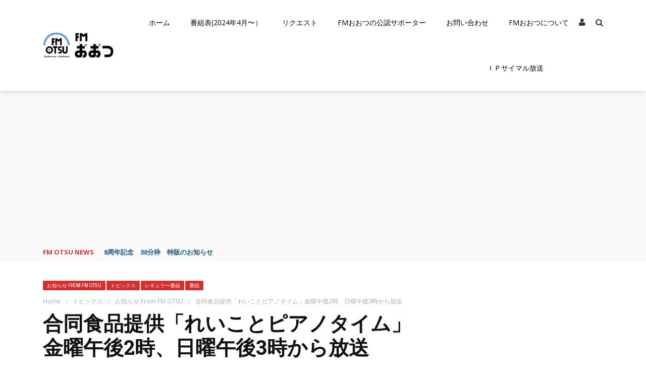

--- FILE ---
content_type: text/html; charset=UTF-8
request_url: https://fmotsu.com/2020/11/12/pianotime111320/
body_size: 31162
content:
<!DOCTYPE html>
<html lang="ja">
    <head>

    	<meta charset="UTF-8" />
        
        <meta name="viewport" content="width=device-width, initial-scale=1"/>
        
        <meta http-equiv="Content-Type" content="text/html; charset=UTF-8" />
    	
    	    	
    	<link rel="pingback" href="https://fmotsu.com/xmlrpc.php">
    
    	<title>合同食品提供「れいことピアノタイム」金曜午後2時、日曜午後3時から放送 &#8211; FMおおつ</title>
<meta name='robots' content='max-image-preview:large' />
<link rel='dns-prefetch' href='//code.jquery.com' />
<link rel='dns-prefetch' href='//secure.gravatar.com' />
<link rel='dns-prefetch' href='//stats.wp.com' />
<link rel='dns-prefetch' href='//fonts.googleapis.com' />
<link rel='dns-prefetch' href='//v0.wordpress.com' />
<link rel='dns-prefetch' href='//jetpack.wordpress.com' />
<link rel='dns-prefetch' href='//s0.wp.com' />
<link rel='dns-prefetch' href='//public-api.wordpress.com' />
<link rel='dns-prefetch' href='//0.gravatar.com' />
<link rel='dns-prefetch' href='//1.gravatar.com' />
<link rel='dns-prefetch' href='//2.gravatar.com' />
<link rel='dns-prefetch' href='//widgets.wp.com' />
<link rel='preconnect' href='//i0.wp.com' />
<link rel='preconnect' href='https://fonts.gstatic.com' crossorigin />
<link rel="alternate" title="oEmbed (JSON)" type="application/json+oembed" href="https://fmotsu.com/wp-json/oembed/1.0/embed?url=https%3A%2F%2Ffmotsu.com%2F2020%2F11%2F12%2Fpianotime111320%2F" />
<link rel="alternate" title="oEmbed (XML)" type="text/xml+oembed" href="https://fmotsu.com/wp-json/oembed/1.0/embed?url=https%3A%2F%2Ffmotsu.com%2F2020%2F11%2F12%2Fpianotime111320%2F&#038;format=xml" />
<style id='wp-img-auto-sizes-contain-inline-css' type='text/css'>
img:is([sizes=auto i],[sizes^="auto," i]){contain-intrinsic-size:3000px 1500px}
/*# sourceURL=wp-img-auto-sizes-contain-inline-css */
</style>
<link rel='stylesheet' id='jetpack_related-posts-css' href='https://fmotsu.com/wp-content/plugins/jetpack/modules/related-posts/related-posts.css?ver=20240116' type='text/css' media='all' />
<style id='wp-block-library-inline-css' type='text/css'>
:root{--wp-block-synced-color:#7a00df;--wp-block-synced-color--rgb:122,0,223;--wp-bound-block-color:var(--wp-block-synced-color);--wp-editor-canvas-background:#ddd;--wp-admin-theme-color:#007cba;--wp-admin-theme-color--rgb:0,124,186;--wp-admin-theme-color-darker-10:#006ba1;--wp-admin-theme-color-darker-10--rgb:0,107,160.5;--wp-admin-theme-color-darker-20:#005a87;--wp-admin-theme-color-darker-20--rgb:0,90,135;--wp-admin-border-width-focus:2px}@media (min-resolution:192dpi){:root{--wp-admin-border-width-focus:1.5px}}.wp-element-button{cursor:pointer}:root .has-very-light-gray-background-color{background-color:#eee}:root .has-very-dark-gray-background-color{background-color:#313131}:root .has-very-light-gray-color{color:#eee}:root .has-very-dark-gray-color{color:#313131}:root .has-vivid-green-cyan-to-vivid-cyan-blue-gradient-background{background:linear-gradient(135deg,#00d084,#0693e3)}:root .has-purple-crush-gradient-background{background:linear-gradient(135deg,#34e2e4,#4721fb 50%,#ab1dfe)}:root .has-hazy-dawn-gradient-background{background:linear-gradient(135deg,#faaca8,#dad0ec)}:root .has-subdued-olive-gradient-background{background:linear-gradient(135deg,#fafae1,#67a671)}:root .has-atomic-cream-gradient-background{background:linear-gradient(135deg,#fdd79a,#004a59)}:root .has-nightshade-gradient-background{background:linear-gradient(135deg,#330968,#31cdcf)}:root .has-midnight-gradient-background{background:linear-gradient(135deg,#020381,#2874fc)}:root{--wp--preset--font-size--normal:16px;--wp--preset--font-size--huge:42px}.has-regular-font-size{font-size:1em}.has-larger-font-size{font-size:2.625em}.has-normal-font-size{font-size:var(--wp--preset--font-size--normal)}.has-huge-font-size{font-size:var(--wp--preset--font-size--huge)}.has-text-align-center{text-align:center}.has-text-align-left{text-align:left}.has-text-align-right{text-align:right}.has-fit-text{white-space:nowrap!important}#end-resizable-editor-section{display:none}.aligncenter{clear:both}.items-justified-left{justify-content:flex-start}.items-justified-center{justify-content:center}.items-justified-right{justify-content:flex-end}.items-justified-space-between{justify-content:space-between}.screen-reader-text{border:0;clip-path:inset(50%);height:1px;margin:-1px;overflow:hidden;padding:0;position:absolute;width:1px;word-wrap:normal!important}.screen-reader-text:focus{background-color:#ddd;clip-path:none;color:#444;display:block;font-size:1em;height:auto;left:5px;line-height:normal;padding:15px 23px 14px;text-decoration:none;top:5px;width:auto;z-index:100000}html :where(.has-border-color){border-style:solid}html :where([style*=border-top-color]){border-top-style:solid}html :where([style*=border-right-color]){border-right-style:solid}html :where([style*=border-bottom-color]){border-bottom-style:solid}html :where([style*=border-left-color]){border-left-style:solid}html :where([style*=border-width]){border-style:solid}html :where([style*=border-top-width]){border-top-style:solid}html :where([style*=border-right-width]){border-right-style:solid}html :where([style*=border-bottom-width]){border-bottom-style:solid}html :where([style*=border-left-width]){border-left-style:solid}html :where(img[class*=wp-image-]){height:auto;max-width:100%}:where(figure){margin:0 0 1em}html :where(.is-position-sticky){--wp-admin--admin-bar--position-offset:var(--wp-admin--admin-bar--height,0px)}@media screen and (max-width:600px){html :where(.is-position-sticky){--wp-admin--admin-bar--position-offset:0px}}

/*# sourceURL=wp-block-library-inline-css */
</style><style id='global-styles-inline-css' type='text/css'>
:root{--wp--preset--aspect-ratio--square: 1;--wp--preset--aspect-ratio--4-3: 4/3;--wp--preset--aspect-ratio--3-4: 3/4;--wp--preset--aspect-ratio--3-2: 3/2;--wp--preset--aspect-ratio--2-3: 2/3;--wp--preset--aspect-ratio--16-9: 16/9;--wp--preset--aspect-ratio--9-16: 9/16;--wp--preset--color--black: #000000;--wp--preset--color--cyan-bluish-gray: #abb8c3;--wp--preset--color--white: #ffffff;--wp--preset--color--pale-pink: #f78da7;--wp--preset--color--vivid-red: #cf2e2e;--wp--preset--color--luminous-vivid-orange: #ff6900;--wp--preset--color--luminous-vivid-amber: #fcb900;--wp--preset--color--light-green-cyan: #7bdcb5;--wp--preset--color--vivid-green-cyan: #00d084;--wp--preset--color--pale-cyan-blue: #8ed1fc;--wp--preset--color--vivid-cyan-blue: #0693e3;--wp--preset--color--vivid-purple: #9b51e0;--wp--preset--gradient--vivid-cyan-blue-to-vivid-purple: linear-gradient(135deg,rgb(6,147,227) 0%,rgb(155,81,224) 100%);--wp--preset--gradient--light-green-cyan-to-vivid-green-cyan: linear-gradient(135deg,rgb(122,220,180) 0%,rgb(0,208,130) 100%);--wp--preset--gradient--luminous-vivid-amber-to-luminous-vivid-orange: linear-gradient(135deg,rgb(252,185,0) 0%,rgb(255,105,0) 100%);--wp--preset--gradient--luminous-vivid-orange-to-vivid-red: linear-gradient(135deg,rgb(255,105,0) 0%,rgb(207,46,46) 100%);--wp--preset--gradient--very-light-gray-to-cyan-bluish-gray: linear-gradient(135deg,rgb(238,238,238) 0%,rgb(169,184,195) 100%);--wp--preset--gradient--cool-to-warm-spectrum: linear-gradient(135deg,rgb(74,234,220) 0%,rgb(151,120,209) 20%,rgb(207,42,186) 40%,rgb(238,44,130) 60%,rgb(251,105,98) 80%,rgb(254,248,76) 100%);--wp--preset--gradient--blush-light-purple: linear-gradient(135deg,rgb(255,206,236) 0%,rgb(152,150,240) 100%);--wp--preset--gradient--blush-bordeaux: linear-gradient(135deg,rgb(254,205,165) 0%,rgb(254,45,45) 50%,rgb(107,0,62) 100%);--wp--preset--gradient--luminous-dusk: linear-gradient(135deg,rgb(255,203,112) 0%,rgb(199,81,192) 50%,rgb(65,88,208) 100%);--wp--preset--gradient--pale-ocean: linear-gradient(135deg,rgb(255,245,203) 0%,rgb(182,227,212) 50%,rgb(51,167,181) 100%);--wp--preset--gradient--electric-grass: linear-gradient(135deg,rgb(202,248,128) 0%,rgb(113,206,126) 100%);--wp--preset--gradient--midnight: linear-gradient(135deg,rgb(2,3,129) 0%,rgb(40,116,252) 100%);--wp--preset--font-size--small: 13px;--wp--preset--font-size--medium: 20px;--wp--preset--font-size--large: 36px;--wp--preset--font-size--x-large: 42px;--wp--preset--spacing--20: 0.44rem;--wp--preset--spacing--30: 0.67rem;--wp--preset--spacing--40: 1rem;--wp--preset--spacing--50: 1.5rem;--wp--preset--spacing--60: 2.25rem;--wp--preset--spacing--70: 3.38rem;--wp--preset--spacing--80: 5.06rem;--wp--preset--shadow--natural: 6px 6px 9px rgba(0, 0, 0, 0.2);--wp--preset--shadow--deep: 12px 12px 50px rgba(0, 0, 0, 0.4);--wp--preset--shadow--sharp: 6px 6px 0px rgba(0, 0, 0, 0.2);--wp--preset--shadow--outlined: 6px 6px 0px -3px rgb(255, 255, 255), 6px 6px rgb(0, 0, 0);--wp--preset--shadow--crisp: 6px 6px 0px rgb(0, 0, 0);}:where(.is-layout-flex){gap: 0.5em;}:where(.is-layout-grid){gap: 0.5em;}body .is-layout-flex{display: flex;}.is-layout-flex{flex-wrap: wrap;align-items: center;}.is-layout-flex > :is(*, div){margin: 0;}body .is-layout-grid{display: grid;}.is-layout-grid > :is(*, div){margin: 0;}:where(.wp-block-columns.is-layout-flex){gap: 2em;}:where(.wp-block-columns.is-layout-grid){gap: 2em;}:where(.wp-block-post-template.is-layout-flex){gap: 1.25em;}:where(.wp-block-post-template.is-layout-grid){gap: 1.25em;}.has-black-color{color: var(--wp--preset--color--black) !important;}.has-cyan-bluish-gray-color{color: var(--wp--preset--color--cyan-bluish-gray) !important;}.has-white-color{color: var(--wp--preset--color--white) !important;}.has-pale-pink-color{color: var(--wp--preset--color--pale-pink) !important;}.has-vivid-red-color{color: var(--wp--preset--color--vivid-red) !important;}.has-luminous-vivid-orange-color{color: var(--wp--preset--color--luminous-vivid-orange) !important;}.has-luminous-vivid-amber-color{color: var(--wp--preset--color--luminous-vivid-amber) !important;}.has-light-green-cyan-color{color: var(--wp--preset--color--light-green-cyan) !important;}.has-vivid-green-cyan-color{color: var(--wp--preset--color--vivid-green-cyan) !important;}.has-pale-cyan-blue-color{color: var(--wp--preset--color--pale-cyan-blue) !important;}.has-vivid-cyan-blue-color{color: var(--wp--preset--color--vivid-cyan-blue) !important;}.has-vivid-purple-color{color: var(--wp--preset--color--vivid-purple) !important;}.has-black-background-color{background-color: var(--wp--preset--color--black) !important;}.has-cyan-bluish-gray-background-color{background-color: var(--wp--preset--color--cyan-bluish-gray) !important;}.has-white-background-color{background-color: var(--wp--preset--color--white) !important;}.has-pale-pink-background-color{background-color: var(--wp--preset--color--pale-pink) !important;}.has-vivid-red-background-color{background-color: var(--wp--preset--color--vivid-red) !important;}.has-luminous-vivid-orange-background-color{background-color: var(--wp--preset--color--luminous-vivid-orange) !important;}.has-luminous-vivid-amber-background-color{background-color: var(--wp--preset--color--luminous-vivid-amber) !important;}.has-light-green-cyan-background-color{background-color: var(--wp--preset--color--light-green-cyan) !important;}.has-vivid-green-cyan-background-color{background-color: var(--wp--preset--color--vivid-green-cyan) !important;}.has-pale-cyan-blue-background-color{background-color: var(--wp--preset--color--pale-cyan-blue) !important;}.has-vivid-cyan-blue-background-color{background-color: var(--wp--preset--color--vivid-cyan-blue) !important;}.has-vivid-purple-background-color{background-color: var(--wp--preset--color--vivid-purple) !important;}.has-black-border-color{border-color: var(--wp--preset--color--black) !important;}.has-cyan-bluish-gray-border-color{border-color: var(--wp--preset--color--cyan-bluish-gray) !important;}.has-white-border-color{border-color: var(--wp--preset--color--white) !important;}.has-pale-pink-border-color{border-color: var(--wp--preset--color--pale-pink) !important;}.has-vivid-red-border-color{border-color: var(--wp--preset--color--vivid-red) !important;}.has-luminous-vivid-orange-border-color{border-color: var(--wp--preset--color--luminous-vivid-orange) !important;}.has-luminous-vivid-amber-border-color{border-color: var(--wp--preset--color--luminous-vivid-amber) !important;}.has-light-green-cyan-border-color{border-color: var(--wp--preset--color--light-green-cyan) !important;}.has-vivid-green-cyan-border-color{border-color: var(--wp--preset--color--vivid-green-cyan) !important;}.has-pale-cyan-blue-border-color{border-color: var(--wp--preset--color--pale-cyan-blue) !important;}.has-vivid-cyan-blue-border-color{border-color: var(--wp--preset--color--vivid-cyan-blue) !important;}.has-vivid-purple-border-color{border-color: var(--wp--preset--color--vivid-purple) !important;}.has-vivid-cyan-blue-to-vivid-purple-gradient-background{background: var(--wp--preset--gradient--vivid-cyan-blue-to-vivid-purple) !important;}.has-light-green-cyan-to-vivid-green-cyan-gradient-background{background: var(--wp--preset--gradient--light-green-cyan-to-vivid-green-cyan) !important;}.has-luminous-vivid-amber-to-luminous-vivid-orange-gradient-background{background: var(--wp--preset--gradient--luminous-vivid-amber-to-luminous-vivid-orange) !important;}.has-luminous-vivid-orange-to-vivid-red-gradient-background{background: var(--wp--preset--gradient--luminous-vivid-orange-to-vivid-red) !important;}.has-very-light-gray-to-cyan-bluish-gray-gradient-background{background: var(--wp--preset--gradient--very-light-gray-to-cyan-bluish-gray) !important;}.has-cool-to-warm-spectrum-gradient-background{background: var(--wp--preset--gradient--cool-to-warm-spectrum) !important;}.has-blush-light-purple-gradient-background{background: var(--wp--preset--gradient--blush-light-purple) !important;}.has-blush-bordeaux-gradient-background{background: var(--wp--preset--gradient--blush-bordeaux) !important;}.has-luminous-dusk-gradient-background{background: var(--wp--preset--gradient--luminous-dusk) !important;}.has-pale-ocean-gradient-background{background: var(--wp--preset--gradient--pale-ocean) !important;}.has-electric-grass-gradient-background{background: var(--wp--preset--gradient--electric-grass) !important;}.has-midnight-gradient-background{background: var(--wp--preset--gradient--midnight) !important;}.has-small-font-size{font-size: var(--wp--preset--font-size--small) !important;}.has-medium-font-size{font-size: var(--wp--preset--font-size--medium) !important;}.has-large-font-size{font-size: var(--wp--preset--font-size--large) !important;}.has-x-large-font-size{font-size: var(--wp--preset--font-size--x-large) !important;}
/*# sourceURL=global-styles-inline-css */
</style>

<style id='classic-theme-styles-inline-css' type='text/css'>
/*! This file is auto-generated */
.wp-block-button__link{color:#fff;background-color:#32373c;border-radius:9999px;box-shadow:none;text-decoration:none;padding:calc(.667em + 2px) calc(1.333em + 2px);font-size:1.125em}.wp-block-file__button{background:#32373c;color:#fff;text-decoration:none}
/*# sourceURL=/wp-includes/css/classic-themes.min.css */
</style>
<link rel='stylesheet' id='contact-form-7-css' href='https://fmotsu.com/wp-content/plugins/contact-form-7/includes/css/styles.css?ver=6.1.4' type='text/css' media='all' />
<link rel='stylesheet' id='bkswcss-css' href='https://fmotsu.com/wp-content/plugins/short-code/css/shortcode.css?ver=6.9' type='text/css' media='all' />
<link rel='stylesheet' id='jquery-core-css-css' href='http://code.jquery.com/ui/1.11.4/themes/smoothness/jquery-ui.css?ver=6.9' type='text/css' media='all' />
<link rel='stylesheet' id='bootstrap-css-css' href='https://fmotsu.com/wp-content/themes/fmotsu/framework/bootstrap/css/bootstrap.css?ver=6.9' type='text/css' media='all' />
<link rel='stylesheet' id='fa-css' href='https://fmotsu.com/wp-content/themes/fmotsu/css/fonts/awesome-fonts/css/font-awesome.min.css?ver=6.9' type='text/css' media='all' />
<link rel='stylesheet' id='gloria-theme-plugins-css' href='https://fmotsu.com/wp-content/themes/fmotsu/css/theme_plugins.css?ver=6.9' type='text/css' media='all' />
<link rel='stylesheet' id='gloria-style-css' href='https://fmotsu.com/wp-content/themes/fmotsu/css/bkstyle.css?ver=6.9' type='text/css' media='all' />
<link rel='stylesheet' id='gloria-woocommerce-css' href='https://fmotsu.com/wp-content/themes/fmotsu/css/woocommerce_css/woocommerce.css?ver=6.9' type='text/css' media='all' />
<link rel='stylesheet' id='gloria-bbpress-css' href='https://fmotsu.com/wp-content/themes/fmotsu/css/bbpress_css/bbpress.css?ver=6.9' type='text/css' media='all' />
<link rel='stylesheet' id='gloria-responsive-css' href='https://fmotsu.com/wp-content/themes/fmotsu/css/responsive.css?ver=6.9' type='text/css' media='all' />
<link rel='stylesheet' id='gloria-wpstyle-css' href='https://fmotsu.com/wp-content/themes/fmotsu/style.css?ver=6.9' type='text/css' media='all' />
<link rel='stylesheet' id='jetpack_likes-css' href='https://fmotsu.com/wp-content/plugins/jetpack/modules/likes/style.css?ver=15.4' type='text/css' media='all' />
<link rel='stylesheet' id='login-with-ajax-css' href='https://fmotsu.com/wp-content/themes/fmotsu/plugins/login-with-ajax/widget.css?ver=4.5.1' type='text/css' media='all' />
<link rel="preload" as="style" href="https://fonts.googleapis.com/css?family=Open%20Sans:300,400,500,600,700,800,300italic,400italic,500italic,600italic,700italic,800italic%7CArchivo%20Narrow:400,500,600,700,400italic,500italic,600italic,700italic%7CRoboto%20Slab:100,200,300,400,500,600,700,800,900&#038;display=swap&#038;ver=1743580385" /><link rel="stylesheet" href="https://fonts.googleapis.com/css?family=Open%20Sans:300,400,500,600,700,800,300italic,400italic,500italic,600italic,700italic,800italic%7CArchivo%20Narrow:400,500,600,700,400italic,500italic,600italic,700italic%7CRoboto%20Slab:100,200,300,400,500,600,700,800,900&#038;display=swap&#038;ver=1743580385" media="print" onload="this.media='all'"><noscript><link rel="stylesheet" href="https://fonts.googleapis.com/css?family=Open%20Sans:300,400,500,600,700,800,300italic,400italic,500italic,600italic,700italic,800italic%7CArchivo%20Narrow:400,500,600,700,400italic,500italic,600italic,700italic%7CRoboto%20Slab:100,200,300,400,500,600,700,800,900&#038;display=swap&#038;ver=1743580385" /></noscript><link rel='stylesheet' id='sharedaddy-css' href='https://fmotsu.com/wp-content/plugins/jetpack/modules/sharedaddy/sharing.css?ver=15.4' type='text/css' media='all' />
<link rel='stylesheet' id='social-logos-css' href='https://fmotsu.com/wp-content/plugins/jetpack/_inc/social-logos/social-logos.min.css?ver=15.4' type='text/css' media='all' />
<script type="text/javascript" id="jetpack_related-posts-js-extra">
/* <![CDATA[ */
var related_posts_js_options = {"post_heading":"h4"};
//# sourceURL=jetpack_related-posts-js-extra
/* ]]> */
</script>
<script type="text/javascript" src="https://fmotsu.com/wp-content/plugins/jetpack/_inc/build/related-posts/related-posts.min.js?ver=20240116" id="jetpack_related-posts-js"></script>
<script type="text/javascript" src="https://fmotsu.com/wp-includes/js/jquery/jquery.min.js?ver=3.7.1" id="jquery-core-js"></script>
<script type="text/javascript" src="https://fmotsu.com/wp-includes/js/jquery/jquery-migrate.min.js?ver=3.4.1" id="jquery-migrate-js"></script>
<script type="text/javascript" src="http://code.jquery.com/ui/1.11.4/jquery-ui.js?ver=1" id="ui-core-js-js"></script>
<script type="text/javascript" id="login-with-ajax-js-extra">
/* <![CDATA[ */
var LWA = {"ajaxurl":"https://fmotsu.com/wp-admin/admin-ajax.php","off":""};
//# sourceURL=login-with-ajax-js-extra
/* ]]> */
</script>
<script type="text/javascript" src="https://fmotsu.com/wp-content/themes/fmotsu/plugins/login-with-ajax/login-with-ajax.js?ver=4.5.1" id="login-with-ajax-js"></script>
<script type="text/javascript" src="https://fmotsu.com/wp-content/plugins/login-with-ajax/ajaxify/ajaxify.min.js?ver=4.5.1" id="login-with-ajax-ajaxify-js"></script>
<script></script><link rel="https://api.w.org/" href="https://fmotsu.com/wp-json/" /><link rel="alternate" title="JSON" type="application/json" href="https://fmotsu.com/wp-json/wp/v2/posts/7416" /><link rel="canonical" href="https://fmotsu.com/2020/11/12/pianotime111320/" />
<link rel='shortlink' href='https://wp.me/p8Zjla-1VC' />
<meta name="generator" content="Redux 4.5.10" />	<style>img#wpstats{display:none}</style>
		        <script type="text/javascript">
            var ajaxurl = 'https://fmotsu.com/wp-admin/admin-ajax.php';
        </script>
    <meta name="generator" content="Powered by WPBakery Page Builder - drag and drop page builder for WordPress."/>

<!-- Jetpack Open Graph Tags -->
<meta property="og:type" content="article" />
<meta property="og:title" content="合同食品提供「れいことピアノタイム」金曜午後2時、日曜午後3時から放送" />
<meta property="og:url" content="https://fmotsu.com/2020/11/12/pianotime111320/" />
<meta property="og:description" content="合同食品提供「れいことピアノタイム」のナビゲーターはピアニストの桑原怜子さんです。 11月13日の放送（11月&hellip;" />
<meta property="article:published_time" content="2020-11-12T11:00:50+00:00" />
<meta property="article:modified_time" content="2020-11-04T02:59:03+00:00" />
<meta property="og:site_name" content="FMおおつ" />
<meta property="og:image" content="https://i0.wp.com/fmotsu.com/wp-content/uploads/2020/05/c4603a7a79a73ba94de1d45d94606e62.jpg?fit=898%2C749&#038;ssl=1" />
<meta property="og:image:width" content="898" />
<meta property="og:image:height" content="749" />
<meta property="og:image:alt" content="" />
<meta property="og:locale" content="ja_JP" />
<meta name="twitter:site" content="@FM_Otsu_Inc" />
<meta name="twitter:text:title" content="合同食品提供「れいことピアノタイム」金曜午後2時、日曜午後3時から放送" />
<meta name="twitter:image" content="https://i0.wp.com/fmotsu.com/wp-content/uploads/2020/05/c4603a7a79a73ba94de1d45d94606e62.jpg?fit=898%2C749&#038;ssl=1&#038;w=640" />
<meta name="twitter:card" content="summary_large_image" />

<!-- End Jetpack Open Graph Tags -->
    
    <style type='text/css' media="all">
                ::selection {color: #FFF; background: #D13030}
        ::-webkit-selection {color: #FFF; background: #D13030}
         
             p > a, .article-content p a, .article-content p a:visited, .article-content p a:focus, .article-content li a, .article-content li a:visited, 
             .article-content li a:focus, .content_out.small-post .meta .post-category a, .ticker-title, #top-menu>ul>li:hover, 
             #top-menu>ul>li .sub-menu li:hover, .content_in .meta > div.post-category a,
            .meta .post-category a, .top-nav .bk-links-modal:hover, .bk-lwa-profile .bk-user-data > div:hover,
            .s-post-header .meta > .post-category a, .breadcrumbs .location,
            .error-number h4, .redirect-home,
            .bk-author-box .author-info .bk-author-page-contact a:hover, .bk-blog-content .meta .post-category a, .widget-social-counter ul li .social-icon,
            #pagination .page-numbers, .post-page-links a, .single-page .icon-play:hover, .bk-author-box .author-info h3,
            #wp-calendar tbody td a, #wp-calendar tfoot #prev, .widget-feedburner > h3, 
            a.bk_u_login:hover, a.bk_u_logout:hover, .widget-feedburner .feedburner-inner > h3,
            .meta .post-author a, .content_out.small-post .post-category a, .widget-tabs .cm-header .author-name, blockquote, blockquote:before, 
            /* Title hover */
            .bk-main-feature-inner .bk-small-group .title:hover, .row-type h4:hover, .content_out.small-post h4:hover, 
            .widget-tabs .author-comment-wrap h4:hover, .widget_comment .post-title:hover, .classic-blog-type .post-c-wrap .title:hover, 
            .module-large-blog .post-c-wrap h4:hover, .widget_reviews_tabs .post-list h4:hover, .module-tiny-row .post-c-wrap h4:hover, .pros-cons-title, 
            .article-content p a:hover, .article-content p a:visited, .article-content p a:focus, .s-post-nav .nav-btn h3:hover,
            .widget_recent_entries a:hover, .widget_archive a:hover, .widget_categories a:hover, .widget_meta a:hover, .widget_pages a:hover, .widget_recent_comments a:hover, .widget_nav_menu > div a:hover,
            .widget_rss li a:hover, .widget.timeline-posts li a:hover, .widget.timeline-posts li a:hover .post-date, 
            .bk-header-2 .header-social .social-icon a:hover, .bk-header-90 .header-social .social-icon a:hover,
            /*** Woocommerce ***/
            .woocommerce-page .star-rating span, .woocommerce-page p.stars a, .woocommerce-page div.product form.cart table td .reset_variations:hover,
            .bk_small_cart .widget_shopping_cart .cart_list a:hover,
            /*** BBPRESS ***/
            #subscription-toggle, #subscription-toggle:hover, #bbpress-forums li > a:hover,
            .widget_recent_topics .details .comment-author a, .bbp-author-name, .bbp-author-name:hover, .bbp-author-name:visited, 
            .widget_latest_replies .details .comment-author, .widget_recent_topics .details .post-title:hover, .widget_display_views ul li a:hover, .widget_display_topics ul li a:hover, 
            .widget_display_replies ul li a:hover, .widget_display_forums ul li a:hover, 
            .widget_latest_replies .details h4:hover
            {color: #D13030}
            
            .widget_tag_cloud .tagcloud a:hover,
            #comment-submit:hover, .main-nav, 
            #pagination .page-numbers, .post-page-links a, .post-page-links > span, .widget_latest_comments .flex-direction-nav li a:hover,
            #mobile-inner-header, input[type="submit"]:hover, #pagination .page-numbers, .post-page-links a, .post-page-links > span, .bk-login-modal, .lwa-register.lwa-register-default,
            .button:hover, .bk-back-login:hover, .footer .widget-title h3, .footer .widget-tab-titles li.active h3,
            #mobile-inner-header, .readmore a:hover, .loadmore span.ajaxtext:hover, .result-msg a:hover, .top-bar, .widget.timeline-posts li a:hover .meta:before,
            .button:hover, .woocommerce-page input.button.alt:hover, .woocommerce-page input.button:hover, .woocommerce-page div.product form.cart .button:hover,
            .woocommerce-page .woocommerce-message .button:hover, .woocommerce-page a.button:hover, .woocommerce-cart .wc-proceed-to-checkout a.checkout-button:hover,
            .bk_small_cart .woocommerce.widget_shopping_cart .buttons a:hover, .recommend-box h3:after
            {border-color: #D13030;}

            .flex-direction-nav li a:hover, #back-top, .module-fw-slider .flex-control-nav li a.flex-active, .related-box h3 a.active,
            .footer .cm-flex .flex-control-paging li a.flex-active, .main-nav #main-menu .menu > li:hover, #main-menu > ul > li.current-menu-item,
            .module-title h2, .page-title h2, .row-type .post-category a, .bk-small-group .post-category a, .module-grid-carousel .bk-carousel-wrap .item-child .post-category a,
            .bk-review-box .bk-overlay span, .bk-score-box, .share-total, #pagination .page-numbers.current, .post-page-links > span, .widget_latest_comments .flex-direction-nav li a:hover,
            .searchform-wrap .search-icon, .module-square-grid .content_in_wrapper, .module-large-blog .post-category a, .result-msg a:hover,
            .readmore a:hover, .module-fw-slider .post-c-wrap .post-category a, .rating-wrap, .inner-cell .innerwrap .post-category a, .module-carousel .post-c-wrap .post-category a, 
            .widget_slider .post-category a, .module-square-grid .post-c-wrap .post-category a, .module-grid .post-c-wrap .post-category a,.module-title .bk-tabs.active a, .classic-blog-type .post-category a, .sidebar-wrap .widget-title h3, .widget-tab-titles li.active h3, 
            .module-fw-slider .post-c-wrap .readmore a:hover, .loadmore span.ajaxtext:hover, .widget_tag_cloud .tagcloud a:hover, .widget.timeline-posts li a:hover .meta:before,
            .s-tags a:hover, .singletop .post-category a, .mCSB_scrollTools .mCSB_dragger .mCSB_dragger_bar, .mCSB_scrollTools .mCSB_dragger:hover .mCSB_dragger_bar, 
            .mCSB_scrollTools .mCSB_dragger:active .mCSB_dragger_bar, .mCSB_scrollTools .mCSB_dragger.mCSB_dragger_onDrag .mCSB_dragger_bar, .widget-postlist .large-post .post-category a,
            input[type="submit"]:hover, .widget-feedburner .feedburner-subscribe:hover button, .bk-back-login:hover, #comment-submit:hover,
            .bk-header-slider .post-c-wrap .readmore a,
            /** Woocommerce **/
            .woocommerce span.onsale, .woocommerce-page span.onsale, .button:hover, .woocommerce-page input.button.alt:hover, .woocommerce-page input.button:hover, .woocommerce-page div.product form.cart .button:hover,
            .woocommerce-page .woocommerce-message .button:hover, .woocommerce-page a.button:hover, .woocommerce-cart .wc-proceed-to-checkout a.checkout-button:hover, 
            .woocommerce-page div.product .summary .product_title span, .woocommerce-page div.product .woocommerce-tabs ul.tabs li.active, 
            .related.products > h2 span, .woocommerce-page #reviews h3 span, .upsells.products > h2 span, .cross-sells > h2 span, .woocommerce-page .cart-collaterals .cart_totals h2 span, 
            .woocommerce-page div.product .summary .product_title span, .woocommerce-page .widget_price_filter .ui-slider .ui-slider-range, 
            .woocommerce-page .widget_price_filter .ui-slider .ui-slider-handle, .product_meta .post-tags a:hover, .widget_display_stats dd strong, 
            .bk_small_cart .woocommerce.widget_shopping_cart .buttons a:hover, .bk_small_cart .cart-contents span,
            /*** BBPRESS ***/
            #bbpress-forums #bbp-search-form .search-icon, .widget_display_search .search-icon, #bbpress-forums div.bbp-topic-tags a:hover
            {background-color: #D13030;}
            @-webkit-keyframes rotateplane {
                0% {
                    -webkit-transform: perspective(120px) scaleX(1) scaleY(1);
                    background-color: #D13030;
                }
                25% {
                    -webkit-transform: perspective(120px) rotateY(90deg) scaleX(1) scaleY(1);
                    background-color: #D13030;
                }
                25.1% {
                    -webkit-transform: perspective(120px) rotateY(90deg) scaleX(-1) scaleY(1);
                    background-color: #333333;
                }
                50% {
                    -webkit-transform: perspective(120px) rotateY(180deg) scaleX(-1) scaleY(1);
                    background-color: #333333;
                }
                75% {
                    -webkit-transform: perspective(120px) rotateY(180deg) rotateX(90deg) scaleX(-1) scaleY(1);
                    background-color: #333333;
                }
                75.1% {
                    -webkit-transform: perspective(120px) rotateY(180deg) rotateX(90deg) scaleX(-1) scaleY(-1);
                    background-color: #D13030;
                }
                100% {
                    -webkit-transform: perspective(120px) rotateY(180deg) rotateX(180deg) scaleX(-1) scaleY(-1);
                    background-color: #D13030;
                }
            }
            @keyframes rotateplane {
                0% {
                    transform: perspective(120px) rotateX(0deg) rotateY(0deg) scaleX(1) scaleY(1);
                    -webkit-transform: perspective(120px) rotateX(0deg) rotateY(0deg) scaleX(1) scaleY(1);
                    background-color: #D13030;
                }
                25% {
                    transform: perspective(120px) rotateX(-90deg) rotateY(0deg) scaleX(1) scaleY(1);
                    -webkit-transform: perspective(120px) rotateX(0deg) rotateY(0deg) scaleX(1) scaleY(1);
                    background-color: #D13030;
                }
                25.1% {
                    transform: perspective(120px) rotateX(-90deg) rotateY(0deg) scaleX(1) scaleY(-1);
                    -webkit-transform: perspective(120px) rotateX(-90deg) rotateY(0deg) scaleX(1) scaleY(-1);
                    background-color: #333333;
                }
                50% {
                    transform: perspective(120px) rotateX(-180.1deg) rotateY(0deg) scaleX(1) scaleY(-1);
                    -webkit-transform: perspective(120px) rotateX(-180.1deg) rotateY(0deg) scaleX(1) scaleY(-1);
                    background-color: #333333;
                }
                75% {
                    transform: perspective(120px) rotateX(-180.1deg) rotateY(-90deg) scaleX(1) scaleY(-1);
                    -webkit-transform: perspective(120px) rotateX(-180.1deg) rotateY(-90deg) scaleX(1) scaleY(-1);
                    background-color: #333333;
                }
                75.1% {
                    transform: perspective(120px) rotateX(-180.1deg) rotateY(-90deg) scaleX(-1) scaleY(-1);
                    -webkit-transform: perspective(120px) rotateX(-180.1deg) rotateY(-90deg) scaleX(-1) scaleY(-1);
                    background-color: #D13030;
                }
                100% {
                    transform: perspective(120px) rotateX(-180deg) rotateY(-179.9deg) scaleX(-1) scaleY(-1);
                    -webkit-transform: perspective(120px) rotateX(-180deg) rotateY(-179.9deg) scaleX(-1) scaleY(-1);
                    background-color: #D13030;
                }
            }
            .content_out .review-score, ::-webkit-scrollbar-thumb, ::-webkit-scrollbar-thumb:window-inactive 
            {background-color: rgba(209,48,48,0.9);}
            
            .footer .cm-flex .flex-control-paging li a
            {background-color: rgba(209,48,48,0.3);}
            

                 
                .widget_most_commented .comments:after 
                {border-right-color: #222222;}
                #main-mobile-menu, .bk-dropdown-menu, .bk-sub-sub-menu, .sub-menu, .bk-mega-menu, .bk-mega-column-menu ,
                .ajax-form input, .module-title .main-title, .sidebar-wrap .widget-title, .widget_most_commented .comments,
                .related-box h3 a, .widget-tab-titles, .bk-tabs-wrapper, .widget-feedburner .feedburner-email, .widget-feedburner .feedburner-subscribe button
                {background-color: #222222;}
            
                            #page-wrap { width: auto; }
                    .main-nav{
                text-align: center !important;
            }
                a.dasstyle  {
    margin: 0 0 0 10px;
    color: #CCC;
    font-size: 95%;
}    </style>
        <link rel="icon" href="https://i0.wp.com/fmotsu.com/wp-content/uploads/2017/06/cropped-logo_seihou.png?fit=32%2C32&#038;ssl=1" sizes="32x32" />
<link rel="icon" href="https://i0.wp.com/fmotsu.com/wp-content/uploads/2017/06/cropped-logo_seihou.png?fit=192%2C192&#038;ssl=1" sizes="192x192" />
<link rel="apple-touch-icon" href="https://i0.wp.com/fmotsu.com/wp-content/uploads/2017/06/cropped-logo_seihou.png?fit=180%2C180&#038;ssl=1" />
<meta name="msapplication-TileImage" content="https://i0.wp.com/fmotsu.com/wp-content/uploads/2017/06/cropped-logo_seihou.png?fit=270%2C270&#038;ssl=1" />
<style id="gloria_option-dynamic-css" title="dynamic-css" class="redux-options-output">#top-menu>ul>li, #top-menu>ul>li .sub-menu li, .bk_u_login, .bk_u_logout, .bk-links-modal{font-family:"Open Sans";font-weight:600;font-style:normal;}.header .logo.logo-text h1 a, .module-title h2, .page-title h2, .sidebar-wrap .widget-title h3, .widget-tab-titles h3, .main-nav #main-menu .menu > li, .main-nav #main-menu .menu > li > a, .mega-title h3, .header .logo.logo-text h1, .bk-sub-posts .post-title,
                            .comment-box .comment-author-name, .today-date, .related-box h3, .comment-box .comments-area-title h3, .comment-respond h3, .comments-area .comments-area-title h3, 
                            .bk-author-box .author-info h3, .footer .widget-title h3, .recommend-box h3, .bk-login-title, #footer-menu a, .bk-copyright, 
                            .woocommerce-page div.product .product_title, .woocommerce div.product .woocommerce-tabs ul.tabs li a, .module-title .bk-tabs,
                            .related.products > h2 span, .woocommerce-page #reviews h3 span, .upsells.products > h2 span, .cross-sells > h2 span, 
                            .woocommerce-page .cart-collaterals .cart_totals h2 span, .woocommerce-page div.product .summary .product_title span{font-family:"Open Sans";font-weight:400;font-style:normal;}.review-score, .bk-criteria-wrap > span, .rating-wrap span, .pros-cons-title{font-family:"Archivo Narrow";font-weight:700;font-style:normal;}.widget-tabs .cm-header, .widget-review-tabs ul li .bk-final-score, .widget-social-counter .counter, .widget-social-counter ul li .data .subscribe, .meta, .post-category, .widget_comment .cm-header div, .comment-box .comment-time, .share-box ul li .share-item__value,.share-box .bk-share .share-item__valuem, .share-total, .loadmore span.ajaxtext, .bk-search-content .nothing-respond, .share-sticky .total-share-wrap{font-family:"Archivo Narrow";font-weight:400;font-style:normal;}h1, h2, h3, h4, h5, #mobile-top-menu > ul > li, #mobile-menu > ul > li, .widget_display_stats dt,
                            .widget_display_views ul li a, .widget_display_topics ul li a, .widget_display_replies ul li a, 
                            .widget_display_forums ul li a, .widget_loginwithajaxwidget .bk-user-data ,.bk-share-box-top > span{font-family:"Roboto Slab";font-weight:700;font-style:normal;}body, textarea, input, p, .ticker-wrapper h4,
                            .entry-excerpt, .comment-text, .comment-author, .article-content,
                            .comments-area, .tag-list, .bk-mega-menu .bk-sub-posts .feature-post .menu-post-item .post-date, .comments-area small{font-family:"Open Sans";font-weight:400;font-style:normal;}</style><noscript><style> .wpb_animate_when_almost_visible { opacity: 1; }</style></noscript>
        
				<script>
          (function(i,s,o,g,r,a,m){i['GoogleAnalyticsObject']=r;i[r]=i[r]||function(){
          (i[r].q=i[r].q||[]).push(arguments)},i[r].l=1*new Date();a=s.createElement(o),
          m=s.getElementsByTagName(o)[0];a.async=1;a.src=g;m.parentNode.insertBefore(a,m)
          })(window,document,'script','https://www.google-analytics.com/analytics.js','ga');
        
          ga('create', 'UA-101875466-1', 'auto');
          ga('send', 'pageview');
        
        </script>
		
		<script async src="//pagead2.googlesyndication.com/pagead/js/adsbygoogle.js"></script>
        <script>
             (adsbygoogle = window.adsbygoogle || []).push({
                  google_ad_client: "ca-pub-4964003335011131",
                  enable_page_level_ads: true
             });
        </script>

    <link rel='stylesheet' id='redux-custom-fonts-css' href='//fmotsu.com/wp-content/uploads/redux/custom-fonts/fonts.css?ver=1674184717' type='text/css' media='all' />
</head>
    
    <body class="wp-singular post-template-default single single-post postid-7416 single-format-standard wp-theme-fmotsu wpb-js-composer js-comp-ver-8.0.1 vc_responsive">
                <div id="page-wrap" class= 'wide'>
        <div id="main-mobile-menu">
            <div class="block">
                <div id="mobile-inner-header">
                    <h3 class="menu-title">
                        FMおおつ                    </h3>
                    <a class="mobile-menu-close" href="#" title="Close"><i class="fa fa-long-arrow-left"></i></a>
                </div>
                <div class="main-menu">
                    <h3 class="menu-location-title">
                        Main Menu                    </h3>
                    <div id="mobile-menu" class="menu-footer-menu-container"><ul id="menu-footer-menu" class="menu"><li id="menu-item-702" class="menu-item menu-item-type-post_type menu-item-object-page menu-item-home menu-item-702"><a href="https://fmotsu.com/">ホーム</a></li>
<li id="menu-item-699" class="menu-item menu-item-type-post_type menu-item-object-page menu-item-has-children menu-item-699"><a href="https://fmotsu.com/timetable/">番組表(2024年4月〜）</a>
<ul class="sub-menu">
	<li id="menu-item-701" class="menu-item menu-item-type-post_type menu-item-object-page menu-item-701"><a href="https://fmotsu.com/program/">番組紹介</a></li>
</ul>
</li>
<li id="menu-item-697" class="menu-item menu-item-type-post_type menu-item-object-page menu-item-697"><a href="https://fmotsu.com/%e3%83%aa%e3%82%af%e3%82%a8%e3%82%b9%e3%83%88/">リクエスト</a></li>
<li id="menu-item-713" class="menu-item menu-item-type-post_type menu-item-object-page menu-item-713"><a href="https://fmotsu.com/supporter/">FMおおつの公認サポーター</a></li>
<li id="menu-item-703" class="menu-item menu-item-type-post_type menu-item-object-page menu-item-703"><a href="https://fmotsu.com/contact-us/">お問い合わせ</a></li>
<li id="menu-item-700" class="menu-item menu-item-type-post_type menu-item-object-page menu-item-has-children menu-item-700"><a href="https://fmotsu.com/aboutus/">FMおおつについて</a>
<ul class="sub-menu">
	<li id="menu-item-696" class="menu-item menu-item-type-post_type menu-item-object-page menu-item-696"><a href="https://fmotsu.com/c-guidance/">番組審議会</a></li>
	<li id="menu-item-5061" class="menu-item menu-item-type-post_type menu-item-object-page menu-item-privacy-policy menu-item-5061"><a rel="privacy-policy" href="https://fmotsu.com/privacypolicy/">プライバシーポリシー</a></li>
</ul>
</li>
<li id="menu-item-5060" class="menu-item menu-item-type-post_type menu-item-object-page menu-item-5060"><a href="https://fmotsu.com/simulcast/">ＩＰサイマル放送</a></li>
</ul></div>                </div>
            </div>
        </div>
        <div id="page-inner-wrap">
            <div class="page-cover mobile-menu-close"></div>
            <div class="bk-page-header">
                <div class="header-wrap header bk-header-90 bk-header-90-sport">
                    <!-- nav open -->
                                        <div class="bk-destination-point"></div>
            		<nav class="main-nav">
                        <div class="main-nav-inner bkwrapper container">
                            <div class="main-nav-container clearfix">
                                <div class="main-nav-wrap">
                                    <div class="mobile-menu-wrap">
                                        <a class="mobile-nav-btn" id="nav-open-btn"><i class="fa fa-bars"></i></a>  
                                    </div>
                                    <!-- logo open -->
                                                            			<div class="logo">
                                        <h1>
                                            <a href="https://fmotsu.com">
                                                <img src="https://fmotsu.com/wp-content/uploads/2017/06/logo_tate.png" alt="logo"/>
                                            </a>
                                        </h1>
                        			</div>
                        			<!-- logo close -->
                                                                        
                                    <div id="main-menu" class="menu-footer-menu-container"><ul id="menu-footer-menu-1" class="menu"><li class="menu-item menu-item-type-post_type menu-item-object-page menu-item-home menu-item-702"><a href="https://fmotsu.com/">ホーム</a></li>
<li class="menu-item menu-item-type-post_type menu-item-object-page menu-item-has-children menu-item-699"><a href="https://fmotsu.com/timetable/">番組表(2024年4月〜）</a><div class="bk-dropdown-menu"><div class="bk-sub-menu-wrap"><ul class="bk-sub-menu clearfix">	<li class="menu-item menu-item-type-post_type menu-item-object-page menu-item-701"><a href="https://fmotsu.com/program/">番組紹介</a></li>
</ul></div></div></li>
<li class="menu-item menu-item-type-post_type menu-item-object-page menu-item-697"><a href="https://fmotsu.com/%e3%83%aa%e3%82%af%e3%82%a8%e3%82%b9%e3%83%88/">リクエスト</a></li>
<li class="menu-item menu-item-type-post_type menu-item-object-page menu-item-713"><a href="https://fmotsu.com/supporter/">FMおおつの公認サポーター</a></li>
<li class="menu-item menu-item-type-post_type menu-item-object-page menu-item-703"><a href="https://fmotsu.com/contact-us/">お問い合わせ</a></li>
<li class="menu-item menu-item-type-post_type menu-item-object-page menu-item-has-children menu-item-700"><a href="https://fmotsu.com/aboutus/">FMおおつについて</a><div class="bk-dropdown-menu"><div class="bk-sub-menu-wrap"><ul class="bk-sub-menu clearfix">	<li class="menu-item menu-item-type-post_type menu-item-object-page menu-item-696"><a href="https://fmotsu.com/c-guidance/">番組審議会</a></li>
	<li class="menu-item menu-item-type-post_type menu-item-object-page menu-item-privacy-policy menu-item-5061"><a rel="privacy-policy" href="https://fmotsu.com/privacypolicy/">プライバシーポリシー</a></li>
</ul></div></div></li>
<li class="menu-item menu-item-type-post_type menu-item-object-page menu-item-5060"><a href="https://fmotsu.com/simulcast/">ＩＰサイマル放送</a></li>
</ul></div>                                    <div class="ajax-search-wrap"><div id="ajax-form-search" class="ajax-search-icon"><i class="fa fa-search"></i></div><form class="ajax-form" method="get" action="https://fmotsu.com/"><fieldset><input id="search-form-text" type="text" autocomplete="off" class="field" name="s" value="" placeholder="Search this Site..."></fieldset></form> <div id="ajax-search-result"></div></div> 
                                                                            	<div class="lwa bk-lwa lwa-template-modal bk-template-modal">		            <a href="https://fmotsu.com/log_fmotsuin_2025?template=default" class="lwa-links-modal bk-links-modal"><i class="fa fa-user"></i></a>
                		<div class="lwa-modal bk-login-modal" style="display:none;">
            <div class="lwa-form bk-login-form-wrapper bk-form-wrapper">
                <h1 class="bk-login-title">Login</h1>
    	        <form name="lwa-form" class="bk-login-modal-form bk-lwa-form" action="https://fmotsu.com/log_fmotsuin_2025?template=default" method="post">
                    <div class="bk-login-panel">Welcome! Login in to your account</div>
                    <div class="bk-login-status">
                        <span class="lwa-status"></span>
                    </div>
    	            <div class="bk-ajaxform-wrap">
    	                <div class="lwa-username bk-login-input">
    	                    <div class="username_input bkusername_input">
    	                        <input type="text" name="log" id="lwa_user_login" class="input" placeholder="your username" required />
    	                    </div>
    	                </div>
    	                <div class="lwa-password bk-login-input">
    	                    <div class="password_input bkpassword_input">
    	                        <input type="password" name="pwd" id="lwa_user_pass" class="input" value="" placeholder="your password" required />
    	                    </div>
    	                </div>
                        		<div id="cf-turnstile-3017585717"
		class="cf-turnstile" data-callback="turnstileWPCallback"		data-sitekey="0x4AAAAAACDBHdst8vVKfaT3"
		data-theme="light"
		data-language="ja-jp"
		data-size="normal"
		data-retry="auto" data-retry-interval="1000"
		data-refresh-expired="auto"
		data-action="wordpress-login"
				data-callback="cfturnstileCallback"
		data-error-callback="cfturnstileErrorCallback"
				data-appearance="always"></div>
			<div class="cf-turnstile-failed-text cf-turnstile-failed-text-3017585717"></div>
	<script>
	function cfturnstileErrorCallback() {
		var cfTurnstileFailedText = document.querySelector('.cf-turnstile-failed-text-3017585717');
		cfTurnstileFailedText.innerHTML = '<p><i>あなたが人間であることを確認するのに失敗しました。問題がある場合は私たちにご連絡ください。</i></p>';
	}
	function cfturnstileCallback() {
		var cfTurnstileFailedText = document.querySelector('.cf-turnstile-failed-text-3017585717');
		cfTurnstileFailedText.innerHTML = '';
	}
	</script>
			<style>#wp-submit { pointer-events: none; opacity: 0.5; }</style>
			<script>document.addEventListener("DOMContentLoaded", function() { setTimeout(function(){ var e=document.getElementById("cf-turnstile-3017585717"); e&&!e.innerHTML.trim()&&(turnstile.remove("#cf-turnstile-3017585717"), turnstile.render("#cf-turnstile-3017585717", {sitekey:"0x4AAAAAACDBHdst8vVKfaT3"})); }, 100); });</script>
			<br class="cf-turnstile-br cf-turnstile-br-3017585717">
		    	                <div class="lwa-submit bk-formsubmit">
    	                    <div class="lwa-links bk-links">
    	                        <div class="bk-rememberme">
        				        	        							<a class="lwa-links-remember bk-links-remember" href="https://fmotsu.com/log_fmotsuin_2025?action=lostpassword&#038;template=default" title="パスワードをお忘れの方はこちら">パスワードをお忘れの方はこちら </a>
        							    							</div>
                                <div class="bk-registration">
                                                                    </div>
    	                    </div>
                            <div class="lwa-submit-button bk-submit-button">
    	                        <input type="submit" name="wp-submit" class="lwa-wp-submit" value="ログイン" tabindex="100" />
    	                        <input type="hidden" name="lwa_profile_link" value="1" />
                            	<input type="hidden" name="login-with-ajax" value="login" />
    							    							<input type="hidden" name="redirect_to" value="https://fmotsu.com" />
    							    	                    </div>
    	                </div>
    	            </div>
    	        </form>
            </div>
        	            <div class="lwa-remember bk-remember-form-wrapper bk-form-wrapper" style="display:none;">
                <h1 class="bk-login-title">Lost Password</h1>
    	        <form name="lwa-remember" class="bk-remember-form bk-lwa-remember" action="https://fmotsu.com/log_fmotsuin_2025?action=lostpassword&#038;template=default" method="post">
    	        	<span class="lwa-status"></span>
    	            <div class="bk-forgotpass clearfix">
    	                <div class="lwa-remember-email bk-login-input">	                    
                            <input type="text" name="user_login" id="lwa_user_remember" placeholder="Enter username or email"/>
    	                </div>
                        		<div id="cf-turnstile-75718077"
		class="cf-turnstile" data-callback="turnstileWPCallback"		data-sitekey="0x4AAAAAACDBHdst8vVKfaT3"
		data-theme="light"
		data-language="ja-jp"
		data-size="normal"
		data-retry="auto" data-retry-interval="1000"
		data-refresh-expired="auto"
		data-action="wordpress-reset"
				data-callback="cfturnstileCallback"
		data-error-callback="cfturnstileErrorCallback"
				data-appearance="always"></div>
			<div class="cf-turnstile-failed-text cf-turnstile-failed-text-75718077"></div>
	<script>
	function cfturnstileErrorCallback() {
		var cfTurnstileFailedText = document.querySelector('.cf-turnstile-failed-text-75718077');
		cfTurnstileFailedText.innerHTML = '<p><i>あなたが人間であることを確認するのに失敗しました。問題がある場合は私たちにご連絡ください。</i></p>';
	}
	function cfturnstileCallback() {
		var cfTurnstileFailedText = document.querySelector('.cf-turnstile-failed-text-75718077');
		cfTurnstileFailedText.innerHTML = '';
	}
	</script>
			<style>#wp-submit { pointer-events: none; opacity: 0.5; }</style>
			<script>document.addEventListener("DOMContentLoaded", function() { setTimeout(function(){ var e=document.getElementById("cf-turnstile-75718077"); e&&!e.innerHTML.trim()&&(turnstile.remove("#cf-turnstile-75718077"), turnstile.render("#cf-turnstile-75718077", {sitekey:"0x4AAAAAACDBHdst8vVKfaT3"})); }, 100); });</script>
			<br class="cf-turnstile-br cf-turnstile-br-75718077">
		    	                <div class="bk-recover-submit">
                            <a href="#" class="bk-back-login"><i class="fa fa-long-arrow-left"></i>Back to login</a>
                            <input type="submit" value="新しいパスワードを入手する" />
                            <input type="hidden" name="login-with-ajax" value="remember" />	                
    	                </div>
    	            </div>
    	        </form>
            </div>
	        		    		</div>
	</div>                                                                    </div>
                            </div>    
                        </div><!-- main-nav-inner -->       
            		</nav>
                    <!-- nav close --> 
        		</div>                
                <!-- ticker open -->
                                            <div class="bk-ticker-module bk-white-bg">
                                            <div class=" bkwrapper container">
                    <div class="bk-ticker-inner">
                        <ul id="ticker-69711012dc3df" class="bk-ticker-wrapper">
                                                            <li class="news-item">
                                    <div class="bk-article-wrapper" itemscope itemtype="http://schema.org/Article">
                                        <h4 itemprop="name" class="title"><a itemprop="url" href="https://fmotsu.com/2026/01/14/6th_anniversary_special_sale/">8周年記念　30分枠　特販のお知らせ</a></h4>                                        <meta itemprop="author" content="2"><span style="display: none;" itemprop="author" itemscope itemtype="https://schema.org/Person"><meta itemprop="name" content="m.furuta"></span><meta itemprop="headline " content="8周年記念　30分枠　特販のお知らせ"><meta itemprop="datePublished" content="2026-01-14T16:00:58+00:00"><meta itemprop="dateModified" content="2026-01-14T16:41:02+09:00"><meta itemscope itemprop="mainEntityOfPage" content="" itemType="https://schema.org/WebPage" itemid="https://fmotsu.com/2026/01/14/6th_anniversary_special_sale/"/><span style="display: none;" itemprop="publisher" itemscope itemtype="https://schema.org/Organization"><span style="display: none;" itemprop="logo" itemscope itemtype="https://schema.org/ImageObject"><meta itemprop="url" content="https://fmotsu.com/wp-content/uploads/2017/06/logo_tate.png"></span><meta itemprop="name" content="FMおおつ"></span><span style="display: none;" itemprop="image" itemscope itemtype="https://schema.org/ImageObject"><meta itemprop="url" content="https://i0.wp.com/fmotsu.com/wp-content/uploads/2026/01/5d0841d719fdd316b4190cd6b5db9c2d-scaled.jpg?fit=2560%2C1536&ssl=1"><meta itemprop="width" content="2560"><meta itemprop="height" content="1536"></span><meta itemprop="interactionCount" content="UserComments:0"/>	
                                    </div>
                                </li>
                                                            <li class="news-item">
                                    <div class="bk-article-wrapper" itemscope itemtype="http://schema.org/Article">
                                        <h4 itemprop="name" class="title"><a itemprop="url" href="https://fmotsu.com/2025/12/30/uranaii010126/">新番組　「占学　情報推命学で読み解く　今日の運勢」月曜日〜金曜日　９：５５　１０：５５　  土曜日　１０：５５</a></h4>                                        <meta itemprop="author" content="18"><span style="display: none;" itemprop="author" itemscope itemtype="https://schema.org/Person"><meta itemprop="name" content="S.Furuta"></span><meta itemprop="headline " content="新番組　「占学　情報推命学で読み解く　今日の運勢」月曜日〜金曜日　９：５５　１０：５５　  土曜日　１０：５５"><meta itemprop="datePublished" content="2025-12-30T10:39:12+00:00"><meta itemprop="dateModified" content="2025-12-30T10:39:12+09:00"><meta itemscope itemprop="mainEntityOfPage" content="" itemType="https://schema.org/WebPage" itemid="https://fmotsu.com/2025/12/30/uranaii010126/"/><span style="display: none;" itemprop="publisher" itemscope itemtype="https://schema.org/Organization"><span style="display: none;" itemprop="logo" itemscope itemtype="https://schema.org/ImageObject"><meta itemprop="url" content="https://fmotsu.com/wp-content/uploads/2017/06/logo_tate.png"></span><meta itemprop="name" content="FMおおつ"></span><span style="display: none;" itemprop="image" itemscope itemtype="https://schema.org/ImageObject"><meta itemprop="url" content="https://i0.wp.com/fmotsu.com/wp-content/uploads/2025/12/76cff3e1a8d967505409a434fecf1f3d-scaled.jpg?fit=2560%2C1536&ssl=1"><meta itemprop="width" content="2560"><meta itemprop="height" content="1536"></span><meta itemprop="interactionCount" content="UserComments:0"/>	
                                    </div>
                                </li>
                                                            <li class="news-item">
                                    <div class="bk-article-wrapper" itemscope itemtype="http://schema.org/Article">
                                        <h4 itemprop="name" class="title"><a itemprop="url" href="https://fmotsu.com/2025/12/24/podcast/">『あの日の放送、もう一度聴きたいな…』にお応え！FMおおつ ポッドキャスト配信中！</a></h4>                                        <meta itemprop="author" content="19"><span style="display: none;" itemprop="author" itemscope itemtype="https://schema.org/Person"><meta itemprop="name" content="FurutaNaru"></span><meta itemprop="headline " content="『あの日の放送、もう一度聴きたいな…』にお応え！FMおおつ ポッドキャスト配信中！"><meta itemprop="datePublished" content="2025-12-24T22:37:57+00:00"><meta itemprop="dateModified" content="2025-12-25T07:50:33+09:00"><meta itemscope itemprop="mainEntityOfPage" content="" itemType="https://schema.org/WebPage" itemid="https://fmotsu.com/2025/12/24/podcast/"/><span style="display: none;" itemprop="publisher" itemscope itemtype="https://schema.org/Organization"><span style="display: none;" itemprop="logo" itemscope itemtype="https://schema.org/ImageObject"><meta itemprop="url" content="https://fmotsu.com/wp-content/uploads/2017/06/logo_tate.png"></span><meta itemprop="name" content="FMおおつ"></span><span style="display: none;" itemprop="image" itemscope itemtype="https://schema.org/ImageObject"><meta itemprop="url" content="https://i0.wp.com/fmotsu.com/wp-content/uploads/2025/10/podcast-scaled.jpg?fit=2560%2C1536&ssl=1"><meta itemprop="width" content="2560"><meta itemprop="height" content="1536"></span><meta itemprop="interactionCount" content="UserComments:0"/>	
                                    </div>
                                </li>
                                                            <li class="news-item">
                                    <div class="bk-article-wrapper" itemscope itemtype="http://schema.org/Article">
                                        <h4 itemprop="name" class="title"><a itemprop="url" href="https://fmotsu.com/2025/11/21/070123fm-otsu-english-hour/">「FM OTSU ENGLISH HOUR」第2回再放送　11月22日（土）午前８から８時30分「“Turn! Turn! Turn!” – The Byrds 」テキスト</a></h4>                                        <meta itemprop="author" content="19"><span style="display: none;" itemprop="author" itemscope itemtype="https://schema.org/Person"><meta itemprop="name" content="FurutaNaru"></span><meta itemprop="headline " content="「FM OTSU ENGLISH HOUR」第2回再放送　11月22日（土）午前８から８時30分「“Turn! Turn! Turn!” – The Byrds 」テキスト"><meta itemprop="datePublished" content="2025-11-21T18:17:55+00:00"><meta itemprop="dateModified" content="2025-11-21T20:59:10+09:00"><meta itemscope itemprop="mainEntityOfPage" content="" itemType="https://schema.org/WebPage" itemid="https://fmotsu.com/2025/11/21/070123fm-otsu-english-hour/"/><span style="display: none;" itemprop="publisher" itemscope itemtype="https://schema.org/Organization"><span style="display: none;" itemprop="logo" itemscope itemtype="https://schema.org/ImageObject"><meta itemprop="url" content="https://fmotsu.com/wp-content/uploads/2017/06/logo_tate.png"></span><meta itemprop="name" content="FMおおつ"></span><span style="display: none;" itemprop="image" itemscope itemtype="https://schema.org/ImageObject"><meta itemprop="url" content="https://i0.wp.com/fmotsu.com/wp-content/uploads/2023/04/1-1-e1664365732382.jpg.webp?fit=660%2C400&ssl=1"><meta itemprop="width" content="660"><meta itemprop="height" content="400"></span><meta itemprop="interactionCount" content="UserComments:0"/>	
                                    </div>
                                </li>
                                                            <li class="news-item">
                                    <div class="bk-article-wrapper" itemscope itemtype="http://schema.org/Article">
                                        <h4 itemprop="name" class="title"><a itemprop="url" href="https://fmotsu.com/2025/10/28/relicensing2025/">総務省近畿総合通信局、ＦＭおおつなど43局に再免許交付</a></h4>                                        <meta itemprop="author" content="2"><span style="display: none;" itemprop="author" itemscope itemtype="https://schema.org/Person"><meta itemprop="name" content="m.furuta"></span><meta itemprop="headline " content="総務省近畿総合通信局、ＦＭおおつなど43局に再免許交付"><meta itemprop="datePublished" content="2025-10-28T19:49:55+00:00"><meta itemprop="dateModified" content="2025-10-28T20:05:20+09:00"><meta itemscope itemprop="mainEntityOfPage" content="" itemType="https://schema.org/WebPage" itemid="https://fmotsu.com/2025/10/28/relicensing2025/"/><span style="display: none;" itemprop="publisher" itemscope itemtype="https://schema.org/Organization"><span style="display: none;" itemprop="logo" itemscope itemtype="https://schema.org/ImageObject"><meta itemprop="url" content="https://fmotsu.com/wp-content/uploads/2017/06/logo_tate.png"></span><meta itemprop="name" content="FMおおつ"></span><span style="display: none;" itemprop="image" itemscope itemtype="https://schema.org/ImageObject"><meta itemprop="url" content="https://i0.wp.com/fmotsu.com/wp-content/uploads/2025/10/477999ad446e3df16270ded737df199a.png?fit=258%2C265&ssl=1"><meta itemprop="width" content="258"><meta itemprop="height" content="265"></span><meta itemprop="interactionCount" content="UserComments:0"/>	
                                    </div>
                                </li>
                                                    </ul>
                    </div>
                </div>                        
                                        </div><!--end ticker-module-->
                                        <!-- ticker close -->
            </div>                
            
            <!-- backtop open -->
    		                <div id="back-top"><i class="fa fa-long-arrow-up"></i></div>
                		<!-- backtop close -->                                <div class="single-page sidebar-right">
                    <div class="article-wrap bkwrapper container" itemscope itemtype="http://schema.org/Article">
                  
                       
                <div class="article-content-wrap">
                    <div class="row bksection bk-in-single-page clearfix">
                        <div class="main col-md-8">
                                                            <div class="singletop">
                                    <div class="post-category"><a href="https://fmotsu.com/category/topics/press/">お知らせ From FM OTSU</a><a href="https://fmotsu.com/category/topics/">トピックス</a><a href="https://fmotsu.com/category/%e7%95%aa%e7%b5%84/%e3%83%ac%e3%82%ae%e3%83%a5%e3%83%a9%e3%83%bc%e7%95%aa%e7%b5%84/">レギュラー番組</a><a href="https://fmotsu.com/category/%e7%95%aa%e7%b5%84/">番組</a></div>                                    <div class="bk-breadcrumbs-wrap"><div class="breadcrumbs"><span itemscope itemtype="http://data-vocabulary.org/Breadcrumb"><a itemprop="url" href="https://fmotsu.com//"><span itemprop="title">Home</span></a></span><span class="delim">&rsaquo;</span><span itemscope itemtype="http://data-vocabulary.org/Breadcrumb"><a itemprop="url"  href="https://fmotsu.com/category/topics/"><span itemprop="title">トピックス</span></a></span><span class="delim">&rsaquo;</span><span itemscope itemtype="http://data-vocabulary.org/Breadcrumb"><a itemprop="url"  href="https://fmotsu.com/category/topics/press/"><span itemprop="title">お知らせ From FM OTSU</span></a></span><span class="delim">&rsaquo;</span><span class="current">合同食品提供「れいことピアノタイム」金曜午後2時、日曜午後3時から放送</span></div></div>                                </div>
                                <div class="s_header_wraper">
                                    <div class="s-post-header"><h1 itemprop=&quot;headline&quot;> 合同食品提供「れいことピアノタイム」金曜午後2時、日曜午後3時から放送</h1>
                                        <div class="meta"><div class="post-author">By <a href="https://fmotsu.com/author/m-furuta/">m.furuta</a></div><div class="post-date"><i class="fa fa-clock-o"></i>2020年11月12日</div><div class="views"><i class="fa fa-eye"></i>2524</div><div class="comments"><i class="fa fa-comment-o"></i>0</div></div>                                    </div>
                                </div><!-- end single header -->  
                              
                                                       
                                <div class="bk-share-box-top"> 
                                    <span>Share:</span>
                                                <div class="share-box-wrap">
                <div class="share-box">
                    <ul class="social-share">
                                                    <li class="bk_facebook_share"><a onClick="window.open('http://www.facebook.com/sharer.php?u=https%3A%2F%2Ffmotsu.com%2F2020%2F11%2F12%2Fpianotime111320%2F','Facebook','width=600,height=300,left='+(screen.availWidth/2-300)+',top='+(screen.availHeight/2-150)+''); return false;" href="http://www.facebook.com/sharer.php?u=https%3A%2F%2Ffmotsu.com%2F2020%2F11%2F12%2Fpianotime111320%2F"><div class="share-item__icon"><i class="fa fa-facebook " title="Facebook"></i></div></a></li>
                                                                            <li class="bk_twitter_share"><a onClick="window.open('http://twitter.com/share?url=https%3A%2F%2Ffmotsu.com%2F2020%2F11%2F12%2Fpianotime111320%2F&amp;text=合同食品提供「れいことピアノタイム」金曜午後2時、日曜午後3時から放送','Twitter share','width=600,height=300,left='+(screen.availWidth/2-300)+',top='+(screen.availHeight/2-150)+''); return false;" href="http://twitter.com/share?url=https%3A%2F%2Ffmotsu.com%2F2020%2F11%2F12%2Fpianotime111320%2F&amp;text=合同食品提供「れいことピアノタイム」金曜午後2時、日曜午後3時から放送"><div class="share-item__icon"><i class="fa fa-twitter " title="Twitter"></i></div></a></li>
                                                                            <li class="bk_gplus_share"><a onClick="window.open('https://plus.google.com/share?url=https%3A%2F%2Ffmotsu.com%2F2020%2F11%2F12%2Fpianotime111320%2F','Google plus','width=585,height=666,left='+(screen.availWidth/2-292)+',top='+(screen.availHeight/2-333)+''); return false;" href="https://plus.google.com/share?url=https%3A%2F%2Ffmotsu.com%2F2020%2F11%2F12%2Fpianotime111320%2F"><div class="share-item__icon"><i class="fa fa-google-plus " title="Google Plus"></i></div></a></li>
                                                                            <li class="bk_pinterest_share"><a href='javascript:void((function()%7Bvar%20e=document.createElement(&apos;script&apos;);e.setAttribute(&apos;type&apos;,&apos;text/javascript&apos;);e.setAttribute(&apos;charset&apos;,&apos;UTF-8&apos;);e.setAttribute(&apos;src&apos;,&apos;http://assets.pinterest.com/js/pinmarklet.js?r=&apos;+Math.random()*99999999);document.body.appendChild(e)%7D)());'><div class="share-item__icon"><i class="fa fa-pinterest " title="Pinterest"></i></div></a></li>
                                                                            <li class="bk_stumbleupon_share"><a onClick="window.open('http://www.stumbleupon.com/submit?url=https%3A%2F%2Ffmotsu.com%2F2020%2F11%2F12%2Fpianotime111320%2F','Stumbleupon','width=600,height=300,left='+(screen.availWidth/2-300)+',top='+(screen.availHeight/2-150)+''); return false;" href="http://www.stumbleupon.com/submit?url=https%3A%2F%2Ffmotsu.com%2F2020%2F11%2F12%2Fpianotime111320%2F"><div class="share-item__icon"><i class="fa fa-stumbleupon " title="Stumbleupon"></i></div></a></li>
                                                                            <li class="bk_linkedin_share"><a onClick="window.open('http://www.linkedin.com/shareArticle?mini=true&amp;url=https%3A%2F%2Ffmotsu.com%2F2020%2F11%2F12%2Fpianotime111320%2F','Linkedin','width=863,height=500,left='+(screen.availWidth/2-431)+',top='+(screen.availHeight/2-250)+''); return false;" href="http://www.linkedin.com/shareArticle?mini=true&amp;url=https%3A%2F%2Ffmotsu.com%2F2020%2F11%2F12%2Fpianotime111320%2F"><div class="share-item__icon"><i class="fa fa-linkedin " title="Linkedin"></i></div></a></li>
                                     
                    </ul>
                </div>
            </div>
                                         </div>                 
                                        
                            <header id="bk-normal-feat" class="clearfix"><div class="s-feat-img"><img width="660" height="400" src="https://i0.wp.com/fmotsu.com/wp-content/uploads/2020/05/c4603a7a79a73ba94de1d45d94606e62.jpg?resize=660%2C400&amp;ssl=1" class="attachment-gloria_660_400 size-gloria_660_400 wp-post-image" alt="" decoding="async" fetchpriority="high" data-attachment-id="5248" data-permalink="https://fmotsu.com/2020/05/22/pianotime-052220/%e6%a1%91%e5%8e%9f%e3%81%95%e3%82%93%e3%83%94%e3%82%a2%e3%83%8e%e3%82%bf%e3%82%a4%e3%83%a02/" data-orig-file="https://i0.wp.com/fmotsu.com/wp-content/uploads/2020/05/c4603a7a79a73ba94de1d45d94606e62.jpg?fit=898%2C749&amp;ssl=1" data-orig-size="898,749" data-comments-opened="0" data-image-meta="{&quot;aperture&quot;:&quot;4.5&quot;,&quot;credit&quot;:&quot;&quot;,&quot;camera&quot;:&quot;Canon EOS 5DS&quot;,&quot;caption&quot;:&quot;&quot;,&quot;created_timestamp&quot;:&quot;1553422941&quot;,&quot;copyright&quot;:&quot;&quot;,&quot;focal_length&quot;:&quot;28&quot;,&quot;iso&quot;:&quot;800&quot;,&quot;shutter_speed&quot;:&quot;0.008&quot;,&quot;title&quot;:&quot;&quot;,&quot;orientation&quot;:&quot;0&quot;}" data-image-title="桑原さんピアノタイム2" data-image-description="" data-image-caption="&lt;p&gt;桑原さんピアノタイム&lt;/p&gt;
" data-medium-file="https://i0.wp.com/fmotsu.com/wp-content/uploads/2020/05/c4603a7a79a73ba94de1d45d94606e62.jpg?fit=300%2C250&amp;ssl=1" data-large-file="https://i0.wp.com/fmotsu.com/wp-content/uploads/2020/05/c4603a7a79a73ba94de1d45d94606e62.jpg?fit=898%2C749&amp;ssl=1" /></div></header>                                                        
                            <div class="article-content  clearfix" itemprop="articleBody">
    <!-- ARTICAL CONTENT -->
                                                                <p><strong>合同食品提供「れいことピアノタイム」</strong>のナビゲーターは<strong>ピアニストの桑原怜子</strong>さんです。</p>
<p>11月13日の放送（11月15日再放送）第39回は、</p>
<p><strong>1.小さい秋みつけた</strong></p>
<p><strong>2.赤とんぼ</strong></p>
<p><strong>3.真っ赤な秋</strong></p>
<p><strong>4.ドヴォルザーク作曲　ピアノ五重奏　第2番　作品81  第3楽章</strong></p>
<p>演奏：ヤナーチェク弦楽四重奏団、ピアノ演奏は桑原怜子さんです。</p>
<p>素敵な演奏をお楽しみください。</p>
<div class="text_exposed_show">
<p>&nbsp;</p>
</div>
<p>メッセージの宛先は、<strong>reiko@fmotsu.com</strong></p>
<p>または、FMプラプラのメッセージボタンから送信できます。</p>
<p>皆さまからのメッセージ、お待ちしております。</p>
<p>&nbsp;</p>
<p>こだわりのコロッケ専門メーカー　<strong>合同食品</strong>（<a href="https://www.godo-foods.jp">https://www.godo-foods.jp</a>）</p>
<p>桑原怜子さんブログ　（<a href="https://ameblo.jp/reiko-kuwahara/">https://ameblo.jp/reiko-kuwahara</a>）</p>
<p>★★★★★★★★★★★★★★★★★★★★★★★★★</p>
<p><strong>合同食品提供「れいことピアノタイム」</strong>放送時間：毎週金曜日午後2時から、毎週日曜日午後3時から</p>
<p>※<strong>FMおおつ　周波数79.1MHz</strong>でお楽しみください。<br />
※<strong>FMプラプラ（<a href="https://fmplapla.com/fmotsu/?fbclid=IwAR2--hGLB28sJ91nBq5Sk5SCe-CrdYmhoxfWj72xyLxaEglzmOX7ozRK7k4" target="_blank" rel="noopener nofollow noreferrer" data-ft="{&quot;tn&quot;:&quot;-U&quot;}" data-lynx-mode="origin" data-lynx-uri="https://l.facebook.com/l.php?u=https%3A%2F%2Ffmplapla.com%2Ffmotsu%2F%3Ffbclid%3DIwAR2--hGLB28sJ91nBq5Sk5SCe-CrdYmhoxfWj72xyLxaEglzmOX7ozRK7k4&amp;h=[base64]">https://fmplapla.com/fmotsu/</a>）</strong>なら全国でお楽しみいただけます。</p>
<div class="sharedaddy sd-sharing-enabled"><div class="robots-nocontent sd-block sd-social sd-social-icon sd-sharing"><h3 class="sd-title">共有:</h3><div class="sd-content"><ul><li class="share-print"><a rel="nofollow noopener noreferrer"
				data-shared="sharing-print-7416"
				class="share-print sd-button share-icon no-text"
				href="https://fmotsu.com/2020/11/12/pianotime111320/#print?share=print"
				target="_blank"
				aria-labelledby="sharing-print-7416"
				>
				<span id="sharing-print-7416" hidden>クリックして印刷 (新しいウィンドウで開きます)</span>
				<span>印刷</span>
			</a></li><li class="share-twitter"><a rel="nofollow noopener noreferrer"
				data-shared="sharing-twitter-7416"
				class="share-twitter sd-button share-icon no-text"
				href="https://fmotsu.com/2020/11/12/pianotime111320/?share=twitter"
				target="_blank"
				aria-labelledby="sharing-twitter-7416"
				>
				<span id="sharing-twitter-7416" hidden>クリックして X で共有 (新しいウィンドウで開きます)</span>
				<span>X</span>
			</a></li><li class="share-facebook"><a rel="nofollow noopener noreferrer"
				data-shared="sharing-facebook-7416"
				class="share-facebook sd-button share-icon no-text"
				href="https://fmotsu.com/2020/11/12/pianotime111320/?share=facebook"
				target="_blank"
				aria-labelledby="sharing-facebook-7416"
				>
				<span id="sharing-facebook-7416" hidden>Facebook で共有するにはクリックしてください (新しいウィンドウで開きます)</span>
				<span>Facebook</span>
			</a></li><li class="share-pinterest"><a rel="nofollow noopener noreferrer"
				data-shared="sharing-pinterest-7416"
				class="share-pinterest sd-button share-icon no-text"
				href="https://fmotsu.com/2020/11/12/pianotime111320/?share=pinterest"
				target="_blank"
				aria-labelledby="sharing-pinterest-7416"
				>
				<span id="sharing-pinterest-7416" hidden>クリックして Pinterest で共有 (新しいウィンドウで開きます)</span>
				<span>Pinterest</span>
			</a></li><li class="share-end"></li></ul></div></div></div><div class='sharedaddy sd-block sd-like jetpack-likes-widget-wrapper jetpack-likes-widget-unloaded' id='like-post-wrapper-132823044-7416-69711012e0f60' data-src='https://widgets.wp.com/likes/?ver=15.4#blog_id=132823044&amp;post_id=7416&amp;origin=fmotsu.com&amp;obj_id=132823044-7416-69711012e0f60' data-name='like-post-frame-132823044-7416-69711012e0f60' data-title='いいねまたはリブログ'><h3 class="sd-title">いいね:</h3><div class='likes-widget-placeholder post-likes-widget-placeholder' style='height: 55px;'><span class='button'><span>いいね</span></span> <span class="loading">読み込み中…</span></div><span class='sd-text-color'></span><a class='sd-link-color'></a></div>
<div id='jp-relatedposts' class='jp-relatedposts' >
	<h3 class="jp-relatedposts-headline"><em>関連</em></h3>
</div>                                                            </div><!-- end article content --> 
                            <!-- TAGS -->
                        <div class="s-tags"><span>Tags</span><a href="https://fmotsu.com/tag/fm%e3%81%8a%e3%81%8a%e3%81%a4/" title="View all posts tagged FMおおつ">FMおおつ</a><a href="https://fmotsu.com/tag/%e3%83%94%e3%82%a2%e3%83%8b%e3%82%b9%e3%83%88/" title="View all posts tagged ピアニスト">ピアニスト</a><a href="https://fmotsu.com/tag/%e3%82%8c%e3%81%84%e3%81%93%e3%81%a8%e3%83%94%e3%82%a2%e3%83%8e%e3%82%bf%e3%82%a4%e3%83%a0/" title="View all posts tagged れいことピアノタイム">れいことピアノタイム</a><a href="https://fmotsu.com/tag/%e5%90%88%e5%90%8c%e9%a3%9f%e5%93%81/" title="View all posts tagged 合同食品">合同食品</a><a href="https://fmotsu.com/tag/%e5%a4%a7%e6%b4%a5/" title="View all posts tagged 大津">大津</a><a href="https://fmotsu.com/tag/%e6%a1%91%e5%8e%9f%e6%80%9c%e5%ad%90/" title="View all posts tagged 桑原怜子">桑原怜子</a><a href="https://fmotsu.com/tag/%e6%bb%8b%e8%b3%80%e7%9c%8c/" title="View all posts tagged 滋賀県">滋賀県</a></div>    <!-- NAV -->
                         
                                    <div class="s-post-nav clearfix"><div class="nav-btn nav-prev"><div class="nav-title clearfix"><span class="icon"><i class="fa fa-long-arrow-left"></i></span><span>Previous Article</span><h3><a href="https://fmotsu.com/2020/11/12/covid-19-626-636/">新型コロナウイルスに感染した患者の発生について（県内626～ 636例目）</a></h3></div></div><div class="nav-btn nav-next"><div class="nav-title clearfix"><span class="icon"><i class="fa fa-long-arrow-right"></i></span><span>Next Article</span><h3><a href="https://fmotsu.com/2020/11/12/lunch111320/">FMおおつ「新ランチタイムおおつ　金曜日」午前11時30分から午後2時まで生放送！</a></h3></div></div></div>                                                                <!-- SHARE BOX -->
                                                                                            
                            <div class="share-box-wrap"><div class="share-box"><div class="share-total-wrap"><div class="share-total"><div class="share-total__value">0</div><div class="share-total__title">Shares</div></div></div><!-- End share-total-wrap --><ul class="social-share"><li id="facebook" class="bk-share bk_facebook_share" data-url="https://fmotsu.com/2020/11/12/pianotime111320/" data-text="合同食品提供「れいことピアノタイム」金曜午後2時、日曜午後3時から放送" data-title="Like"><div class="share-item__icon"><a onClick="window.open('http://www.facebook.com/sharer.php?u=https%3A%2F%2Ffmotsu.com%2F2020%2F11%2F12%2Fpianotime111320%2F','Facebook','width=600,height=300,left='+(screen.availWidth/2-300)+',top='+(screen.availHeight/2-150)+''); return false;" href="http://www.facebook.com/sharer.php?u=https%3A%2F%2Ffmotsu.com%2F2020%2F11%2F12%2Fpianotime111320%2F"><i class="fa fa-facebook " title="Facebook"></i></a></div><div class="share-item__value">0</div></li><li class="bk_twitter_share"><div class="share-item__icon"><a onClick="window.open('http://twitter.com/share?url=https%3A%2F%2Ffmotsu.com%2F2020%2F11%2F12%2Fpianotime111320%2F&amp;text=合同食品提供「れいことピアノタイム」金曜午後2時、日曜午後3時から放送','Twitter share','width=600,height=300,left='+(screen.availWidth/2-300)+',top='+(screen.availHeight/2-150)+''); return false;" href="http://twitter.com/share?url=https%3A%2F%2Ffmotsu.com%2F2020%2F11%2F12%2Fpianotime111320%2F&amp;text=合同食品提供「れいことピアノタイム」金曜午後2時、日曜午後3時から放送"><i class="fa fa-twitter " title="Tweet"></i></a></div><div class="bk-twitter-share-icon">+</div></li><li id="gplus" class="bk-share bk_gplus_share" data-url="https://fmotsu.com/2020/11/12/pianotime111320/" data-text="合同食品提供「れいことピアノタイム」金曜午後2時、日曜午後3時から放送" data-title="G+"><div class="share-item__icon"><a onClick="window.open('https://plus.google.com/share?url=https%3A%2F%2Ffmotsu.com%2F2020%2F11%2F12%2Fpianotime111320%2F','Google plus','width=585,height=666,left='+(screen.availWidth/2-292)+',top='+(screen.availHeight/2-333)+''); return false;" href="https://plus.google.com/share?url=https%3A%2F%2Ffmotsu.com%2F2020%2F11%2F12%2Fpianotime111320%2F"><i class="fa fa-google-plus " title="Google Plus"></i></a></div><div class="share-item__value">0</div></li><li id="pinterest" class="bk-share bk_pinterest_share" data-url="https://fmotsu.com/2020/11/12/pianotime111320/" data-text="合同食品提供「れいことピアノタイム」金曜午後2時、日曜午後3時から放送" data-title="Pinterest"><div class="share-item__icon"><a href="javascript:void((function()%7Bvar%20e=document.createElement(&apos;script&apos;);e.setAttribute(&apos;type&apos;,&apos;text/javascript&apos;);e.setAttribute(&apos;charset&apos;,&apos;UTF-8&apos;);e.setAttribute(&apos;src&apos;,&apos;http://assets.pinterest.com/js/pinmarklet.js?r=&apos;+Math.random()*99999999);document.body.appendChild(e)%7D)());"><i class="fa fa-pinterest " title="Pinterest"></i></a></div><div class="share-item__value">0</div></li><li id="stumbleupon" class="bk-share bk_stumbleupon_share" data-url="https://fmotsu.com/2020/11/12/pianotime111320/" data-text="合同食品提供「れいことピアノタイム」金曜午後2時、日曜午後3時から放送" data-title="Stumbleupon"><div class="share-item__icon"><a onClick="window.open('http://www.stumbleupon.com/submit?url=https%3A%2F%2Ffmotsu.com%2F2020%2F11%2F12%2Fpianotime111320%2F','Stumbleupon','width=600,height=300,left='+(screen.availWidth/2-300)+',top='+(screen.availHeight/2-150)+''); return false;" href="http://www.stumbleupon.com/submit?url=https%3A%2F%2Ffmotsu.com%2F2020%2F11%2F12%2Fpianotime111320%2F"><i class="fa fa-stumbleupon " title="Stumbleupon"></i></a></div><div class="share-item__value">0</div></li><li id="linkedin" class="bk-share bk_linkedin_share" data-url="https://fmotsu.com/2020/11/12/pianotime111320/" data-text="合同食品提供「れいことピアノタイム」金曜午後2時、日曜午後3時から放送" data-title="Linkedin"><div class="share-item__icon"><a onClick="window.open('http://www.linkedin.com/shareArticle?mini=true&amp;url=https%3A%2F%2Ffmotsu.com%2F2020%2F11%2F12%2Fpianotime111320%2F','Linkedin','width=863,height=500,left='+(screen.availWidth/2-431)+',top='+(screen.availHeight/2-250)+''); return false;" href="http://www.linkedin.com/shareArticle?mini=true&amp;url=https%3A%2F%2Ffmotsu.com%2F2020%2F11%2F12%2Fpianotime111320%2F"><i class="fa fa-linkedin " title="Linkedin"></i></a></div><div class="share-item__value">0</div></li></ul></div></div>                            <!-- AUTHOR BOX -->
                                                <div class="bk-author-box clearfix"><div class="bk-author-avatar"><a href="https://fmotsu.com/author/m-furuta/"><img alt='' src='https://secure.gravatar.com/avatar/0586476e739985969953a3b89b84e73a1a33db4427cbe4fbbbe6ef0f91d6aa18?s=90&#038;d=mm&#038;r=g' srcset='https://secure.gravatar.com/avatar/0586476e739985969953a3b89b84e73a1a33db4427cbe4fbbbe6ef0f91d6aa18?s=180&#038;d=mm&#038;r=g 2x' class='avatar avatar-90 photo' height='90' width='90' decoding='async'/></a></div><div class="author-info"><h3><a href="https://fmotsu.com/author/m-furuta/">m.furuta</a></h3><p class="bk-author-bio">株式会社FMおおつ代表取締役　古田　誠</p><div class="bk-author-page-contact"><a class="bk-tipper-bottom" data-title="Email" href="mailto:makoto.furuta@fmotsu.com"><i class="fa fa-envelope " title="Email"></i></a> <a class="bk-tipper-bottom" data-title="Website" href="https://www.facebook.com/mako.furuta" target="_blank"><i class="fa fa-globe " title="Website"></i></a>  <a class="bk-tipper-bottom" data-title="Twitter" href="//www.twitter.com/makotofuruta" target="_blank" ><i class="fa fa-twitter " title="Twitter"></i></a> <a class="bk-tipper-bottom" data-title="Facebook" href="https://www.facebook.com/mako.furuta" target="_blank" ><i class="fa fa-facebook " title="Facebook"></i></a></div></div></div><!-- close author-infor-->                                                <meta itemprop="author" content="2"><span style="display: none;" itemprop="author" itemscope itemtype="https://schema.org/Person"><meta itemprop="name" content="m.furuta"></span><meta itemprop="headline " content="合同食品提供「れいことピアノタイム」金曜午後2時、日曜午後3時から放送"><meta itemprop="datePublished" content="2020-11-12T20:00:50+00:00"><meta itemprop="dateModified" content="2020-11-04T11:59:03+09:00"><meta itemscope itemprop="mainEntityOfPage" content="" itemType="https://schema.org/WebPage" itemid="https://fmotsu.com/2020/11/12/pianotime111320/"/><span style="display: none;" itemprop="publisher" itemscope itemtype="https://schema.org/Organization"><span style="display: none;" itemprop="logo" itemscope itemtype="https://schema.org/ImageObject"><meta itemprop="url" content="https://fmotsu.com/wp-content/uploads/2017/06/logo_tate.png"></span><meta itemprop="name" content="FMおおつ"></span><span style="display: none;" itemprop="image" itemscope itemtype="https://schema.org/ImageObject"><meta itemprop="url" content="https://i0.wp.com/fmotsu.com/wp-content/uploads/2020/05/c4603a7a79a73ba94de1d45d94606e62.jpg?fit=898%2C749&ssl=1"><meta itemprop="width" content="898"><meta itemprop="height" content="749"></span><meta itemprop="interactionCount" content="UserComments:0"/>    <!-- RELATED POST -->
                          
                            <div class="related-box">
                                <h3>
                                    <a id="s-related-article-tab" class="related-tab 7416 active" href="#">Related articles</a>
                                    <a id="s-more-from-author" class="related-tab 7416 " href="#">More from author</a>
                                </h3>
                                <div class="bk-related-posts"><ul class="related-posts row clearfix"><li class="item row-type content_out col-md-4 col-sm-4 noPostThumbnail"><div class="post-category"><a href="https://fmotsu.com/category/topics/">トピックス</a><a href="https://fmotsu.com/category/topics/news/">ニュース News</a></div><div class="post-c-wrap"><h4><a itemprop="url" href="https://fmotsu.com/2017/11/20/otsu_kami_hotoke/">【県からのお知らせ】学芸員と行く大津の神と仏の美を巡る旅（12月6日開催）</a></h4><div class="meta"><div class="post-date"><i class="fa fa-clock-o"></i>2017年11月20日</div><div class="post-author">By <a href="https://fmotsu.com/author/m-furuta/">m.furuta</a></div></div></div></li><li class="item row-type content_out col-md-4 col-sm-4 hasPostThumbnail"><div class="thumb hide-thumb"><a href="https://fmotsu.com/2020/10/15/lunch101620/"><img width="660" height="400" src="https://i0.wp.com/fmotsu.com/wp-content/uploads/2020/05/82789e107750fb5d4cd34cbe01da2cf5-e1589435157883.jpg?resize=660%2C400&amp;ssl=1" class="attachment-gloria_660_400 size-gloria_660_400 wp-post-image" alt="" decoding="async" srcset="https://i0.wp.com/fmotsu.com/wp-content/uploads/2020/05/82789e107750fb5d4cd34cbe01da2cf5-e1589435157883.jpg?resize=660%2C400&amp;ssl=1 660w, https://i0.wp.com/fmotsu.com/wp-content/uploads/2020/05/82789e107750fb5d4cd34cbe01da2cf5-e1589435157883.jpg?zoom=2&amp;resize=660%2C400&amp;ssl=1 1320w" sizes="(max-width: 660px) 100vw, 660px" data-attachment-id="5173" data-permalink="https://fmotsu.com/2020/05/15/lunch-051520/%e8%be%bb%e6%9d%91%e7%90%b4%e7%be%8e%e3%81%95%e3%82%93%ef%bc%91/" data-orig-file="https://i0.wp.com/fmotsu.com/wp-content/uploads/2020/05/82789e107750fb5d4cd34cbe01da2cf5-e1589435157883.jpg?fit=1406%2C1320&amp;ssl=1" data-orig-size="1406,1320" data-comments-opened="0" data-image-meta="{&quot;aperture&quot;:&quot;0&quot;,&quot;credit&quot;:&quot;&quot;,&quot;camera&quot;:&quot;&quot;,&quot;caption&quot;:&quot;&quot;,&quot;created_timestamp&quot;:&quot;0&quot;,&quot;copyright&quot;:&quot;&quot;,&quot;focal_length&quot;:&quot;0&quot;,&quot;iso&quot;:&quot;0&quot;,&quot;shutter_speed&quot;:&quot;0&quot;,&quot;title&quot;:&quot;&quot;,&quot;orientation&quot;:&quot;0&quot;}" data-image-title="辻村琴美さん１" data-image-description="" data-image-caption="&lt;p&gt;パーソナリティ辻村琴美さん&lt;/p&gt;
" data-medium-file="https://i0.wp.com/fmotsu.com/wp-content/uploads/2020/05/82789e107750fb5d4cd34cbe01da2cf5-e1589435157883.jpg?fit=300%2C282&amp;ssl=1" data-large-file="https://i0.wp.com/fmotsu.com/wp-content/uploads/2020/05/82789e107750fb5d4cd34cbe01da2cf5-e1589435157883.jpg?fit=1024%2C961&amp;ssl=1" /></a> <!-- close a tag --></div> <!-- close thumb --><div class="post-category"><a href="https://fmotsu.com/category/topics/press/">お知らせ From FM OTSU</a><a href="https://fmotsu.com/category/topics/">トピックス</a><a href="https://fmotsu.com/category/%e7%95%aa%e7%b5%84/%e3%83%ac%e3%82%ae%e3%83%a5%e3%83%a9%e3%83%bc%e7%95%aa%e7%b5%84/">レギュラー番組</a><a href="https://fmotsu.com/category/%e7%95%aa%e7%b5%84/">番組</a></div><div class="post-c-wrap"><h4><a itemprop="url" href="https://fmotsu.com/2020/10/15/lunch101620/">ＦＭおおつ「新ランチタイムおおつ　金曜日午前11時30分午後2時　生放送</a></h4><div class="meta"><div class="post-date"><i class="fa fa-clock-o"></i>2020年10月15日</div><div class="post-author">By <a href="https://fmotsu.com/author/s-furuta/">S.Furuta</a></div></div></div></li><li class="item row-type content_out col-md-4 col-sm-4 hasPostThumbnail"><div class="thumb hide-thumb"><a href="https://fmotsu.com/2020/12/07/cool-2/"><img width="660" height="400" src="https://i0.wp.com/fmotsu.com/wp-content/uploads/2020/08/406f2006b398316094677d921f03f4e5.jpg?resize=660%2C400&amp;ssl=1" class="attachment-gloria_660_400 size-gloria_660_400 wp-post-image" alt="" decoding="async" loading="lazy" srcset="https://i0.wp.com/fmotsu.com/wp-content/uploads/2020/08/406f2006b398316094677d921f03f4e5.jpg?resize=660%2C400&amp;ssl=1 660w, https://i0.wp.com/fmotsu.com/wp-content/uploads/2020/08/406f2006b398316094677d921f03f4e5.jpg?zoom=2&amp;resize=660%2C400&amp;ssl=1 1320w, https://i0.wp.com/fmotsu.com/wp-content/uploads/2020/08/406f2006b398316094677d921f03f4e5.jpg?zoom=3&amp;resize=660%2C400&amp;ssl=1 1980w" sizes="auto, (max-width: 660px) 100vw, 660px" data-attachment-id="6500" data-permalink="https://fmotsu.com/?attachment_id=6500" data-orig-file="https://i0.wp.com/fmotsu.com/wp-content/uploads/2020/08/406f2006b398316094677d921f03f4e5.jpg?fit=2254%2C1606&amp;ssl=1" data-orig-size="2254,1606" data-comments-opened="0" data-image-meta="{&quot;aperture&quot;:&quot;0&quot;,&quot;credit&quot;:&quot;&quot;,&quot;camera&quot;:&quot;&quot;,&quot;caption&quot;:&quot;&quot;,&quot;created_timestamp&quot;:&quot;0&quot;,&quot;copyright&quot;:&quot;&quot;,&quot;focal_length&quot;:&quot;0&quot;,&quot;iso&quot;:&quot;0&quot;,&quot;shutter_speed&quot;:&quot;0&quot;,&quot;title&quot;:&quot;&quot;,&quot;orientation&quot;:&quot;1&quot;}" data-image-title="COOL CHOICE宣言大作戦" data-image-description="" data-image-caption="" data-medium-file="https://i0.wp.com/fmotsu.com/wp-content/uploads/2020/08/406f2006b398316094677d921f03f4e5.jpg?fit=300%2C214&amp;ssl=1" data-large-file="https://i0.wp.com/fmotsu.com/wp-content/uploads/2020/08/406f2006b398316094677d921f03f4e5.jpg?fit=1024%2C730&amp;ssl=1" /></a> <!-- close a tag --></div> <!-- close thumb --><div class="post-category"><a href="https://fmotsu.com/category/%e7%95%aa%e7%b5%84/cool-choice/">COOL CHOICE</a><a href="https://fmotsu.com/category/topics/fm%e3%83%97%e3%83%a9%e3%83%97%e3%83%a9%ef%bc%89/">FM++(プラプラ）</a><a href="https://fmotsu.com/category/topics/press/">お知らせ From FM OTSU</a><a href="https://fmotsu.com/category/topics/special/">特集 Special</a></div><div class="post-c-wrap"><h4><a itemprop="url" href="https://fmotsu.com/2020/12/07/cool-2/">FMおおつ「COOL CHOICE」宣言大作戦 12月8日からは大津市立志賀小学校　皇子山中学校</a></h4><div class="meta"><div class="post-date"><i class="fa fa-clock-o"></i>2020年12月7日</div><div class="post-author">By <a href="https://fmotsu.com/author/s-furuta/">S.Furuta</a></div></div></div></li><li class="item row-type content_out col-md-4 col-sm-4 hasPostThumbnail"><div class="thumb hide-thumb"><a href="https://fmotsu.com/2021/06/11/love061221/"><img width="660" height="400" src="https://i0.wp.com/fmotsu.com/wp-content/uploads/2021/06/060521-3.jpg?resize=660%2C400&amp;ssl=1" class="attachment-gloria_660_400 size-gloria_660_400 wp-post-image" alt="" decoding="async" loading="lazy" data-attachment-id="9888" data-permalink="https://fmotsu.com/2021/06/04/love060521/060521-3/" data-orig-file="https://i0.wp.com/fmotsu.com/wp-content/uploads/2021/06/060521-3.jpg?fit=1000%2C600&amp;ssl=1" data-orig-size="1000,600" data-comments-opened="0" data-image-meta="{&quot;aperture&quot;:&quot;0&quot;,&quot;credit&quot;:&quot;&quot;,&quot;camera&quot;:&quot;&quot;,&quot;caption&quot;:&quot;&quot;,&quot;created_timestamp&quot;:&quot;0&quot;,&quot;copyright&quot;:&quot;&quot;,&quot;focal_length&quot;:&quot;0&quot;,&quot;iso&quot;:&quot;0&quot;,&quot;shutter_speed&quot;:&quot;0&quot;,&quot;title&quot;:&quot;&quot;,&quot;orientation&quot;:&quot;0&quot;}" data-image-title="060521-3" data-image-description="" data-image-caption="&lt;p&gt;amiさん&lt;/p&gt;
" data-medium-file="https://i0.wp.com/fmotsu.com/wp-content/uploads/2021/06/060521-3.jpg?fit=300%2C180&amp;ssl=1" data-large-file="https://i0.wp.com/fmotsu.com/wp-content/uploads/2021/06/060521-3.jpg?fit=1000%2C600&amp;ssl=1" /></a> <!-- close a tag --></div> <!-- close thumb --><div class="post-category"><a href="https://fmotsu.com/category/topics/fm%e3%83%97%e3%83%a9%e3%83%97%e3%83%a9%ef%bc%89/">FM++(プラプラ）</a><a href="https://fmotsu.com/category/%e7%95%aa%e7%b5%84/%e3%83%ac%e3%82%ae%e3%83%a5%e3%83%a9%e3%83%bc%e7%95%aa%e7%b5%84/">レギュラー番組</a></div><div class="post-c-wrap"><h4><a itemprop="url" href="https://fmotsu.com/2021/06/11/love061221/">FMおおつ「土曜LOVEおおつ」土曜日午前8時30分から10時まで生放送！</a></h4><div class="meta"><div class="post-date"><i class="fa fa-clock-o"></i>2021年6月11日</div><div class="post-author">By <a href="https://fmotsu.com/author/naru-furuta/">FurutaNaru</a></div></div></div></li><li class="item row-type content_out col-md-4 col-sm-4 hasPostThumbnail"><div class="thumb hide-thumb"><a href="https://fmotsu.com/2021/06/14/ban-otsu061521/"><img width="660" height="400" src="https://i0.wp.com/fmotsu.com/wp-content/uploads/2021/06/061521-2.jpg?resize=660%2C400&amp;ssl=1" class="attachment-gloria_660_400 size-gloria_660_400 wp-post-image" alt="" decoding="async" loading="lazy" srcset="https://i0.wp.com/fmotsu.com/wp-content/uploads/2021/06/061521-2.jpg?resize=660%2C400&amp;ssl=1 660w, https://i0.wp.com/fmotsu.com/wp-content/uploads/2021/06/061521-2.jpg?zoom=2&amp;resize=660%2C400&amp;ssl=1 1320w, https://i0.wp.com/fmotsu.com/wp-content/uploads/2021/06/061521-2.jpg?zoom=3&amp;resize=660%2C400&amp;ssl=1 1980w" sizes="auto, (max-width: 660px) 100vw, 660px" data-attachment-id="9987" data-permalink="https://fmotsu.com/2021/06/14/ban-otsu061521/061521-2/" data-orig-file="https://i0.wp.com/fmotsu.com/wp-content/uploads/2021/06/061521-2.jpg?fit=2554%2C1533&amp;ssl=1" data-orig-size="2554,1533" data-comments-opened="0" data-image-meta="{&quot;aperture&quot;:&quot;0&quot;,&quot;credit&quot;:&quot;&quot;,&quot;camera&quot;:&quot;&quot;,&quot;caption&quot;:&quot;&quot;,&quot;created_timestamp&quot;:&quot;0&quot;,&quot;copyright&quot;:&quot;&quot;,&quot;focal_length&quot;:&quot;0&quot;,&quot;iso&quot;:&quot;0&quot;,&quot;shutter_speed&quot;:&quot;0&quot;,&quot;title&quot;:&quot;&quot;,&quot;orientation&quot;:&quot;0&quot;}" data-image-title="061521-2" data-image-description="" data-image-caption="&lt;p&gt;ツキぼっち&lt;/p&gt;
" data-medium-file="https://i0.wp.com/fmotsu.com/wp-content/uploads/2021/06/061521-2.jpg?fit=300%2C180&amp;ssl=1" data-large-file="https://i0.wp.com/fmotsu.com/wp-content/uploads/2021/06/061521-2.jpg?fit=1024%2C615&amp;ssl=1" /></a> <!-- close a tag --></div> <!-- close thumb --><div class="post-category"><a href="https://fmotsu.com/category/topics/press/">お知らせ From FM OTSU</a><a href="https://fmotsu.com/category/topics/">トピックス</a><a href="https://fmotsu.com/category/%e7%95%aa%e7%b5%84/%e3%83%ac%e3%82%ae%e3%83%a5%e3%83%a9%e3%83%bc%e7%95%aa%e7%b5%84/">レギュラー番組</a><a href="https://fmotsu.com/category/%e7%95%aa%e7%b5%84/">番組</a></div><div class="post-c-wrap"><h4><a itemprop="url" href="https://fmotsu.com/2021/06/14/ban-otsu061521/">FMおおつ「こんばんはおおつ〜ツキぼっちナイトチューズデー」夕方5時30分から生放送！今回の「めたぼっちセレクトK-POP」は「MAMAMOO」</a></h4><div class="meta"><div class="post-date"><i class="fa fa-clock-o"></i>2021年6月14日</div><div class="post-author">By <a href="https://fmotsu.com/author/m-furuta/">m.furuta</a></div></div></div></li><li class="item row-type content_out col-md-4 col-sm-4 hasPostThumbnail"><div class="thumb hide-thumb"><a href="https://fmotsu.com/2025/12/25/nikoniko041125/"><img width="660" height="400" src="https://i0.wp.com/fmotsu.com/wp-content/uploads/2024/12/3cfc150385fcea64a9555f6e8bd2eead-scaled.jpg?resize=660%2C400&amp;ssl=1" class="attachment-gloria_660_400 size-gloria_660_400 wp-post-image" alt="" decoding="async" loading="lazy" srcset="https://i0.wp.com/fmotsu.com/wp-content/uploads/2024/12/3cfc150385fcea64a9555f6e8bd2eead-scaled.jpg?resize=660%2C400&amp;ssl=1 660w, https://i0.wp.com/fmotsu.com/wp-content/uploads/2024/12/3cfc150385fcea64a9555f6e8bd2eead-scaled.jpg?zoom=2&amp;resize=660%2C400&amp;ssl=1 1320w, https://i0.wp.com/fmotsu.com/wp-content/uploads/2024/12/3cfc150385fcea64a9555f6e8bd2eead-scaled.jpg?zoom=3&amp;resize=660%2C400&amp;ssl=1 1980w" sizes="auto, (max-width: 660px) 100vw, 660px" data-attachment-id="19416" data-permalink="https://fmotsu.com/2025/07/17/nikoniko121324/%e6%b8%a1%e9%83%a8%e3%81%91%e3%81%84%e5%ad%90-4/" data-orig-file="https://i0.wp.com/fmotsu.com/wp-content/uploads/2024/12/3cfc150385fcea64a9555f6e8bd2eead-scaled.jpg?fit=2560%2C1536&amp;ssl=1" data-orig-size="2560,1536" data-comments-opened="0" data-image-meta="{&quot;aperture&quot;:&quot;0&quot;,&quot;credit&quot;:&quot;&quot;,&quot;camera&quot;:&quot;&quot;,&quot;caption&quot;:&quot;&quot;,&quot;created_timestamp&quot;:&quot;0&quot;,&quot;copyright&quot;:&quot;&quot;,&quot;focal_length&quot;:&quot;0&quot;,&quot;iso&quot;:&quot;0&quot;,&quot;shutter_speed&quot;:&quot;0&quot;,&quot;title&quot;:&quot;&quot;,&quot;orientation&quot;:&quot;1&quot;}" data-image-title="渡部けい子-4" data-image-description="" data-image-caption="" data-medium-file="https://i0.wp.com/fmotsu.com/wp-content/uploads/2024/12/3cfc150385fcea64a9555f6e8bd2eead-scaled.jpg?fit=300%2C180&amp;ssl=1" data-large-file="https://i0.wp.com/fmotsu.com/wp-content/uploads/2024/12/3cfc150385fcea64a9555f6e8bd2eead-scaled.jpg?fit=1024%2C614&amp;ssl=1" /></a> <!-- close a tag --></div> <!-- close thumb --><div class="post-category"><a href="https://fmotsu.com/category/topics/fm%e3%83%97%e3%83%a9%e3%83%97%e3%83%a9%ef%bc%89/">FM++(プラプラ）</a><a href="https://fmotsu.com/category/%e7%95%aa%e7%b5%84/%e3%83%ac%e3%82%ae%e3%83%a5%e3%83%a9%e3%83%bc%e7%95%aa%e7%b5%84/">レギュラー番組</a><a href="https://fmotsu.com/category/%e6%b8%a1%e9%83%a8%e3%81%91%e3%81%84%e5%ad%90%e3%81%ae%e3%83%8b%e3%82%b3%e3%83%8b%e3%82%b3%e7%9b%b8%e8%ab%87%e5%ae%a4/">渡部けい子のニコニコ相談室</a></div><div class="post-c-wrap"><h4><a itemprop="url" href="https://fmotsu.com/2025/12/25/nikoniko041125/">「渡部けい子のニコニコ相談室」パーソナリティは婚活プロデューサー渡部けい子です。</a></h4><div class="meta"><div class="post-date"><i class="fa fa-clock-o"></i>2025年12月25日</div><div class="post-author">By <a href="https://fmotsu.com/author/s-furuta/">S.Furuta</a></div></div></div></li></ul></div><!--End related posts containter-->                            </div>
                            <!-- COMMENT BOX -->
                                                    <div class="comment-box clearfix">
                                
                            </div> <!-- End Comment Box -->
                                                                        </div>
                                                    <div class="widget recommend-box"><a class="close" href="#" title="Close"><i class="fa fa-times"></i></a><h3>You may interested</h3><div class="entries"><ul class="list-small-post"><li class="small-post content_out clearfix">            <div class="bk-article-wrapper" itemscope itemtype="http://schema.org/Article">
                <div class="thumb hide-thumb"><a href="https://fmotsu.com/2020/10/17/kikitai101020-2/"><img width="130" height="130" src="https://i0.wp.com/fmotsu.com/wp-content/uploads/2020/10/IMG_2226.jpg?resize=130%2C130&amp;ssl=1" class="attachment-gloria_130_130 size-gloria_130_130 wp-post-image" alt="" decoding="async" loading="lazy" srcset="https://i0.wp.com/fmotsu.com/wp-content/uploads/2020/10/IMG_2226.jpg?resize=150%2C150&amp;ssl=1 150w, https://i0.wp.com/fmotsu.com/wp-content/uploads/2020/10/IMG_2226.jpg?resize=130%2C130&amp;ssl=1 130w, https://i0.wp.com/fmotsu.com/wp-content/uploads/2020/10/IMG_2226.jpg?zoom=2&amp;resize=130%2C130&amp;ssl=1 260w, https://i0.wp.com/fmotsu.com/wp-content/uploads/2020/10/IMG_2226.jpg?zoom=3&amp;resize=130%2C130&amp;ssl=1 390w" sizes="auto, (max-width: 130px) 100vw, 130px" data-attachment-id="7066" data-permalink="https://fmotsu.com/2020/10/10/kikitai101020/img_2226/" data-orig-file="https://i0.wp.com/fmotsu.com/wp-content/uploads/2020/10/IMG_2226.jpg?fit=1969%2C1205&amp;ssl=1" data-orig-size="1969,1205" data-comments-opened="0" data-image-meta="{&quot;aperture&quot;:&quot;1.8&quot;,&quot;credit&quot;:&quot;&quot;,&quot;camera&quot;:&quot;iPhone X&quot;,&quot;caption&quot;:&quot;&quot;,&quot;created_timestamp&quot;:&quot;1601409388&quot;,&quot;copyright&quot;:&quot;&quot;,&quot;focal_length&quot;:&quot;4&quot;,&quot;iso&quot;:&quot;40&quot;,&quot;shutter_speed&quot;:&quot;0.033333333333333&quot;,&quot;title&quot;:&quot;&quot;,&quot;orientation&quot;:&quot;0&quot;}" data-image-title="IMG_2226" data-image-description="" data-image-caption="" data-medium-file="https://i0.wp.com/fmotsu.com/wp-content/uploads/2020/10/IMG_2226.jpg?fit=300%2C184&amp;ssl=1" data-large-file="https://i0.wp.com/fmotsu.com/wp-content/uploads/2020/10/IMG_2226.jpg?fit=1024%2C627&amp;ssl=1" /></a> <!-- close a tag --></div> <!-- close thumb -->                <div class="post-category"><a href="https://fmotsu.com/category/topics/fm%e3%83%97%e3%83%a9%e3%83%97%e3%83%a9%ef%bc%89/">FM++(プラプラ）</a><a href="https://fmotsu.com/category/topics/press/">お知らせ From FM OTSU</a><a href="https://fmotsu.com/category/topics/">トピックス</a><a href="https://fmotsu.com/category/%e7%95%aa%e7%b5%84/%e3%83%ac%e3%82%ae%e3%83%a5%e3%83%a9%e3%83%bc%e7%95%aa%e7%b5%84/">レギュラー番組</a><a href="https://fmotsu.com/category/topics/special/">特集 Special</a><a href="https://fmotsu.com/category/%e7%95%aa%e7%b5%84/">番組</a></div>        
                <div class="post-c-wrap">
                    <h4 itemprop="name" class="title"><a itemprop="url" href="https://fmotsu.com/2020/10/17/kikitai101020-2/">FMおおつ「この人に聞きたい」再放送　日曜日午前11時から午後1時</a></h4>                                    </div>
                <meta itemprop="author" content="18"><span style="display: none;" itemprop="author" itemscope itemtype="https://schema.org/Person"><meta itemprop="name" content="S.Furuta"></span><meta itemprop="headline " content="FMおおつ「この人に聞きたい」再放送　日曜日午前11時から午後1時"><meta itemprop="datePublished" content="2020-10-17T20:14:41+00:00"><meta itemprop="dateModified" content="2020-10-17T10:16:30+09:00"><meta itemscope itemprop="mainEntityOfPage" content="" itemType="https://schema.org/WebPage" itemid="https://fmotsu.com/2020/10/17/kikitai101020-2/"/><span style="display: none;" itemprop="publisher" itemscope itemtype="https://schema.org/Organization"><span style="display: none;" itemprop="logo" itemscope itemtype="https://schema.org/ImageObject"><meta itemprop="url" content="https://fmotsu.com/wp-content/uploads/2017/06/logo_tate.png"></span><meta itemprop="name" content="FMおおつ"></span><span style="display: none;" itemprop="image" itemscope itemtype="https://schema.org/ImageObject"><meta itemprop="url" content="https://i0.wp.com/fmotsu.com/wp-content/uploads/2020/10/IMG_2226.jpg?fit=1969%2C1205&ssl=1"><meta itemprop="width" content="1969"><meta itemprop="height" content="1205"></span><meta itemprop="interactionCount" content="UserComments:0"/>            </div>
            </li><!-- End post --><li class="small-post content_out clearfix">            <div class="bk-article-wrapper" itemscope itemtype="http://schema.org/Article">
                <div class="thumb hide-thumb"><a href="https://fmotsu.com/2017/09/12/%e3%80%8c%ef%bd%86%ef%bd%8d%e3%81%8a%e3%81%8a%e3%81%a4%e3%82%ad%e3%83%90%e3%81%a1%e3%82%83%e3%82%93%e3%81%8c%e8%a1%8c%e3%81%8f%e3%80%8d-%e7%ac%ac15%e5%9b%9e-golf-lesson-maru-%e4%b8%b8%e8%8c%82/"><img width="130" height="130" src="https://i0.wp.com/fmotsu.com/wp-content/uploads/2017/09/IMG_6447-e1505186750696.jpg?resize=130%2C130&amp;ssl=1" class="attachment-gloria_130_130 size-gloria_130_130 wp-post-image" alt="" decoding="async" loading="lazy" srcset="https://i0.wp.com/fmotsu.com/wp-content/uploads/2017/09/IMG_6447-e1505186750696.jpg?resize=150%2C150&amp;ssl=1 150w, https://i0.wp.com/fmotsu.com/wp-content/uploads/2017/09/IMG_6447-e1505186750696.jpg?resize=130%2C130&amp;ssl=1 130w, https://i0.wp.com/fmotsu.com/wp-content/uploads/2017/09/IMG_6447-e1505186750696.jpg?zoom=2&amp;resize=130%2C130&amp;ssl=1 260w, https://i0.wp.com/fmotsu.com/wp-content/uploads/2017/09/IMG_6447-e1505186750696.jpg?zoom=3&amp;resize=130%2C130&amp;ssl=1 390w" sizes="auto, (max-width: 130px) 100vw, 130px" data-attachment-id="1405" data-permalink="https://fmotsu.com/2017/09/12/%e3%80%8c%ef%bd%86%ef%bd%8d%e3%81%8a%e3%81%8a%e3%81%a4%e3%82%ad%e3%83%90%e3%81%a1%e3%82%83%e3%82%93%e3%81%8c%e8%a1%8c%e3%81%8f%e3%80%8d-%e7%ac%ac15%e5%9b%9e-golf-lesson-maru-%e4%b8%b8%e8%8c%82/img_6447/" data-orig-file="https://i0.wp.com/fmotsu.com/wp-content/uploads/2017/09/IMG_6447-e1505186750696.jpg?fit=3024%2C4032&amp;ssl=1" data-orig-size="3024,4032" data-comments-opened="0" data-image-meta="{&quot;aperture&quot;:&quot;1.8&quot;,&quot;credit&quot;:&quot;&quot;,&quot;camera&quot;:&quot;iPhone 7 Plus&quot;,&quot;caption&quot;:&quot;&quot;,&quot;created_timestamp&quot;:&quot;1503571698&quot;,&quot;copyright&quot;:&quot;&quot;,&quot;focal_length&quot;:&quot;3.99&quot;,&quot;iso&quot;:&quot;20&quot;,&quot;shutter_speed&quot;:&quot;0.0047846889952153&quot;,&quot;title&quot;:&quot;&quot;,&quot;orientation&quot;:&quot;6&quot;}" data-image-title="IMG_6447" data-image-description="" data-image-caption="" data-medium-file="https://i0.wp.com/fmotsu.com/wp-content/uploads/2017/09/IMG_6447-e1505186750696.jpg?fit=225%2C300&amp;ssl=1" data-large-file="https://i0.wp.com/fmotsu.com/wp-content/uploads/2017/09/IMG_6447-e1505186750696.jpg?fit=768%2C1024&amp;ssl=1" /></a> <!-- close a tag --></div> <!-- close thumb -->                <div class="post-category"><a href="https://fmotsu.com/category/topics/">トピックス</a><a href="https://fmotsu.com/category/topics/special/">特集 Special</a></div>        
                <div class="post-c-wrap">
                    <h4 itemprop="name" class="title"><a itemprop="url" href="https://fmotsu.com/2017/09/12/%e3%80%8c%ef%bd%86%ef%bd%8d%e3%81%8a%e3%81%8a%e3%81%a4%e3%82%ad%e3%83%90%e3%81%a1%e3%82%83%e3%82%93%e3%81%8c%e8%a1%8c%e3%81%8f%e3%80%8d-%e7%ac%ac15%e5%9b%9e-golf-lesson-maru-%e4%b8%b8%e8%8c%82/">「ＦＭおおつキバちゃんが行く」 第15回 GOLF LESSON MARU 丸茂　律</a></h4>                                    </div>
                <meta itemprop="author" content="2"><span style="display: none;" itemprop="author" itemscope itemtype="https://schema.org/Person"><meta itemprop="name" content="m.furuta"></span><meta itemprop="headline " content="「ＦＭおおつキバちゃんが行く」 第15回 GOLF LESSON MARU 丸茂　律"><meta itemprop="datePublished" content="2017-09-12T12:31:07+00:00"><meta itemprop="dateModified" content="2017-09-12T12:31:07+09:00"><meta itemscope itemprop="mainEntityOfPage" content="" itemType="https://schema.org/WebPage" itemid="https://fmotsu.com/2017/09/12/%e3%80%8c%ef%bd%86%ef%bd%8d%e3%81%8a%e3%81%8a%e3%81%a4%e3%82%ad%e3%83%90%e3%81%a1%e3%82%83%e3%82%93%e3%81%8c%e8%a1%8c%e3%81%8f%e3%80%8d-%e7%ac%ac15%e5%9b%9e-golf-lesson-maru-%e4%b8%b8%e8%8c%82/"/><span style="display: none;" itemprop="publisher" itemscope itemtype="https://schema.org/Organization"><span style="display: none;" itemprop="logo" itemscope itemtype="https://schema.org/ImageObject"><meta itemprop="url" content="https://fmotsu.com/wp-content/uploads/2017/06/logo_tate.png"></span><meta itemprop="name" content="FMおおつ"></span><span style="display: none;" itemprop="image" itemscope itemtype="https://schema.org/ImageObject"><meta itemprop="url" content="https://i0.wp.com/fmotsu.com/wp-content/uploads/2017/09/IMG_6447-e1505186750696.jpg?fit=3024%2C4032&ssl=1"><meta itemprop="width" content="3024"><meta itemprop="height" content="4032"></span><meta itemprop="interactionCount" content="UserComments:0"/>            </div>
            </li><!-- End post --><li class="small-post content_out clearfix">            <div class="bk-article-wrapper" itemscope itemtype="http://schema.org/Article">
                <div class="thumb hide-thumb"><a href="https://fmotsu.com/2022/05/27/fm%e3%81%8a%e3%81%8a%e3%81%a4%e3%80%8c%e9%9f%b3%e6%a5%bd%e3%81%ae%e9%a4%a8%e3%80%80%e9%88%b4%e6%9c%a8%e8%8b%b1%e4%b9%8b%e3%81%ae%e3%83%9f%e3%83%a5%e3%83%bc%e3%82%b8%e3%83%83%e3%82%af%e3%83%8e%e3%83%bc/"><img width="130" height="130" src="https://i0.wp.com/fmotsu.com/wp-content/uploads/2022/04/IMG_2497-e1650596492998.jpg?resize=130%2C130&amp;ssl=1" class="attachment-gloria_130_130 size-gloria_130_130 wp-post-image" alt="" decoding="async" loading="lazy" srcset="https://i0.wp.com/fmotsu.com/wp-content/uploads/2022/04/IMG_2497-e1650596492998.jpg?resize=150%2C150&amp;ssl=1 150w, https://i0.wp.com/fmotsu.com/wp-content/uploads/2022/04/IMG_2497-e1650596492998.jpg?resize=130%2C130&amp;ssl=1 130w, https://i0.wp.com/fmotsu.com/wp-content/uploads/2022/04/IMG_2497-e1650596492998.jpg?zoom=2&amp;resize=130%2C130&amp;ssl=1 260w, https://i0.wp.com/fmotsu.com/wp-content/uploads/2022/04/IMG_2497-e1650596492998.jpg?zoom=3&amp;resize=130%2C130&amp;ssl=1 390w" sizes="auto, (max-width: 130px) 100vw, 130px" data-attachment-id="12802" data-permalink="https://fmotsu.com/2022/04/22/042322yakata/img_2497/" data-orig-file="https://i0.wp.com/fmotsu.com/wp-content/uploads/2022/04/IMG_2497-e1650596492998.jpg?fit=1317%2C820&amp;ssl=1" data-orig-size="1317,820" data-comments-opened="0" data-image-meta="{&quot;aperture&quot;:&quot;2.4&quot;,&quot;credit&quot;:&quot;&quot;,&quot;camera&quot;:&quot;iPad (6th generation)&quot;,&quot;caption&quot;:&quot;&quot;,&quot;created_timestamp&quot;:&quot;1650380990&quot;,&quot;copyright&quot;:&quot;&quot;,&quot;focal_length&quot;:&quot;3.3&quot;,&quot;iso&quot;:&quot;50&quot;,&quot;shutter_speed&quot;:&quot;0.033333333333333&quot;,&quot;title&quot;:&quot;&quot;,&quot;orientation&quot;:&quot;1&quot;}" data-image-title="IMG_2497" data-image-description="" data-image-caption="" data-medium-file="https://i0.wp.com/fmotsu.com/wp-content/uploads/2022/04/IMG_2497-e1650596492998.jpg?fit=300%2C187&amp;ssl=1" data-large-file="https://i0.wp.com/fmotsu.com/wp-content/uploads/2022/04/IMG_2497-e1650596492998.jpg?fit=1024%2C638&amp;ssl=1" /></a> <!-- close a tag --></div> <!-- close thumb -->                <div class="post-category"><a href="https://fmotsu.com/category/topics/fm%e3%83%97%e3%83%a9%e3%83%97%e3%83%a9%ef%bc%89/">FM++(プラプラ）</a><a href="https://fmotsu.com/category/%e7%95%aa%e7%b5%84/%e3%83%ac%e3%82%ae%e3%83%a5%e3%83%a9%e3%83%bc%e7%95%aa%e7%b5%84/">レギュラー番組</a><a href="https://fmotsu.com/category/topics/special/">特集 Special</a><a href="https://fmotsu.com/category/%e7%95%aa%e7%b5%84/%e9%9f%b3%e6%a5%bd%e3%81%ae%e9%a4%a8/">音楽の館</a></div>        
                <div class="post-c-wrap">
                    <h4 itemprop="name" class="title"><a itemprop="url" href="https://fmotsu.com/2022/05/27/fm%e3%81%8a%e3%81%8a%e3%81%a4%e3%80%8c%e9%9f%b3%e6%a5%bd%e3%81%ae%e9%a4%a8%e3%80%80%e9%88%b4%e6%9c%a8%e8%8b%b1%e4%b9%8b%e3%81%ae%e3%83%9f%e3%83%a5%e3%83%bc%e3%82%b8%e3%83%83%e3%82%af%e3%83%8e%e3%83%bc/">FMおおつ「音楽の館　鈴木英之のミュージックノート」土曜日午後4時から</a></h4>                                    </div>
                <meta itemprop="author" content="19"><span style="display: none;" itemprop="author" itemscope itemtype="https://schema.org/Person"><meta itemprop="name" content="FurutaNaru"></span><meta itemprop="headline " content="FMおおつ「音楽の館　鈴木英之のミュージックノート」土曜日午後4時から"><meta itemprop="datePublished" content="2022-05-27T20:00:49+00:00"><meta itemprop="dateModified" content="2022-05-27T18:37:05+09:00"><meta itemscope itemprop="mainEntityOfPage" content="" itemType="https://schema.org/WebPage" itemid="https://fmotsu.com/2022/05/27/fm%e3%81%8a%e3%81%8a%e3%81%a4%e3%80%8c%e9%9f%b3%e6%a5%bd%e3%81%ae%e9%a4%a8%e3%80%80%e9%88%b4%e6%9c%a8%e8%8b%b1%e4%b9%8b%e3%81%ae%e3%83%9f%e3%83%a5%e3%83%bc%e3%82%b8%e3%83%83%e3%82%af%e3%83%8e%e3%83%bc/"/><span style="display: none;" itemprop="publisher" itemscope itemtype="https://schema.org/Organization"><span style="display: none;" itemprop="logo" itemscope itemtype="https://schema.org/ImageObject"><meta itemprop="url" content="https://fmotsu.com/wp-content/uploads/2017/06/logo_tate.png"></span><meta itemprop="name" content="FMおおつ"></span><span style="display: none;" itemprop="image" itemscope itemtype="https://schema.org/ImageObject"><meta itemprop="url" content="https://i0.wp.com/fmotsu.com/wp-content/uploads/2022/04/IMG_2497-e1650596492998.jpg?fit=1317%2C820&ssl=1"><meta itemprop="width" content="1317"><meta itemprop="height" content="820"></span><meta itemprop="interactionCount" content="UserComments:0"/>            </div>
            </li><!-- End post --></ul> <!-- End list-post --></div></div><!--recommend-box -->                                                <!-- Sidebar -->
                                                     <div class="sidebar col-md-4">
                                <aside class="sidebar-wrap stick" id="bk-single-sidebar">
                                    <aside id="text-8" class="widget widget_text">			<div class="textwidget"><p style="text-align:center;"><iframe loading="lazy" src="https://faavo.jp/project/2022/widget/normal" scrolling="no" frameborder="0"></iframe></p>
</div>
		</aside><aside id="bk_review-1" class="widget widget-review-tabs">        
        <div class="widget_reviews_tabs"> 
    
            <div class="widget-tabs-title-container">
            	<ul class="widget-tab-titles">
                                		      <li class="active"><h3><a href="#reviews-tab1-content">LATEST REVIEWS</a></h3></li>
                                                    		      <li class=""><h3><a href="#reviews-tab2-content">TOP REVIEWS</a></h3></li>
            	                   </ul>
            </div>
            <div class="reviews-tabs-content-container">
                                    <div id="reviews-tab1-content" class="reviews-tab-content" style="display: block;">	
                        <ul class=" post-list">                                <li class="bk-review-box clearfix">
                                    <div class="bk-article-wrapper" itemscope itemtype="http://schema.org/Article">
                                        <h4 itemprop="name" class="title"><a itemprop="url" href="https://fmotsu.com/2017/03/19/together-fmotsu-opening/">株式会社FMおおつ、皇子山オフィスのオープニング式</a></h4>                                        <span class="bk-final-score"> 0</span>
                                        <span class="bk-overlay"><span class="bk-zero-trigger" style="width: 0%"></span></span>                        
                                        <meta itemprop="author" content="20"><span style="display: none;" itemprop="author" itemscope itemtype="https://schema.org/Person"><meta itemprop="name" content="das-kazu"></span><meta itemprop="headline " content="株式会社FMおおつ、皇子山オフィスのオープニング式"><meta itemprop="datePublished" content="2017-03-19T08:50:38+00:00"><meta itemprop="dateModified" content="2017-06-29T12:52:02+09:00"><meta itemscope itemprop="mainEntityOfPage" content="" itemType="https://schema.org/WebPage" itemid="https://fmotsu.com/2017/03/19/together-fmotsu-opening/"/><span style="display: none;" itemprop="publisher" itemscope itemtype="https://schema.org/Organization"><span style="display: none;" itemprop="logo" itemscope itemtype="https://schema.org/ImageObject"><meta itemprop="url" content="https://fmotsu.com/wp-content/uploads/2017/06/logo_tate.png"></span><meta itemprop="name" content="FMおおつ"></span><span style="display: none;" itemprop="image" itemscope itemtype="https://schema.org/ImageObject"><meta itemprop="url" content="https://i0.wp.com/fmotsu.com/wp-content/uploads/2017/06/fmotsu_kaisho.jpg?fit=2048%2C1365&ssl=1"><meta itemprop="width" content="2048"><meta itemprop="height" content="1365"></span><meta itemprop="interactionCount" content="UserComments:0"/>                                    </div>
                                </li>
                                    
                            </ul>                    </div>
                                                    <div id="reviews-tab2-content" class="reviews-tab-content" >	
                        <ul class="list post-list">                                                            </ul>                    </div>
                            </div>		
        </div>
		</aside><aside id="timeline-posts-widget-2" class="widget timeline-posts">            <div class="widget-title-wrap">
                <div class="bk-header"><div class="widget-title"><h3>Timeline</h3></div></div>            </div>
        			<ul>
				        		<li>
                    <div class="bk-article-wrapper" itemscope itemtype="http://schema.org/Article">
            			<a itemprop="url" href="https://fmotsu.com/2026/01/21/lunch2024-copy/">
                            <div class="meta"><div class="post-date"><i class="fa fa-clock-o"></i>2026年1月21日</div></div>                     
            				<h3 itemprop="name">ランチタイムおおつ　木曜日　マダム芦田が、午前11時から午後1時まで、生放送</h3>
            			</a>
                        <meta itemprop="author" content="19"><span style="display: none;" itemprop="author" itemscope itemtype="https://schema.org/Person"><meta itemprop="name" content="FurutaNaru"></span><meta itemprop="headline " content="ランチタイムおおつ　木曜日　マダム芦田が、午前11時から午後1時まで、生放送"><meta itemprop="datePublished" content="2026-01-21T12:31:11+00:00"><meta itemprop="dateModified" content="2026-01-21T17:44:22+09:00"><meta itemscope itemprop="mainEntityOfPage" content="" itemType="https://schema.org/WebPage" itemid="https://fmotsu.com/2026/01/21/lunch2024-copy/"/><span style="display: none;" itemprop="publisher" itemscope itemtype="https://schema.org/Organization"><span style="display: none;" itemprop="logo" itemscope itemtype="https://schema.org/ImageObject"><meta itemprop="url" content="https://fmotsu.com/wp-content/uploads/2017/06/logo_tate.png"></span><meta itemprop="name" content="FMおおつ"></span><span style="display: none;" itemprop="image" itemscope itemtype="https://schema.org/ImageObject"><meta itemprop="url" content="https://i0.wp.com/fmotsu.com/wp-content/uploads/2024/05/IMG_4683-scaled-e1716970162633.jpg?fit=1894%2C1604&ssl=1"><meta itemprop="width" content="1894"><meta itemprop="height" content="1604"></span><meta itemprop="interactionCount" content="UserComments:0"/>	
                    </div>
        		</li>
        		        		<li>
                    <div class="bk-article-wrapper" itemscope itemtype="http://schema.org/Article">
            			<a itemprop="url" href="https://fmotsu.com/2026/01/21/ban060124-copy/">
                            <div class="meta"><div class="post-date"><i class="fa fa-clock-o"></i>2026年1月21日</div></div>                     
            				<h3 itemprop="name">「こんばんはおおつ」木曜日! おトキの心に笹る話で、刺ーす DAY! 午後6時から8時まで放送！再放送　22時から24時　開始！</h3>
            			</a>
                        <meta itemprop="author" content="18"><span style="display: none;" itemprop="author" itemscope itemtype="https://schema.org/Person"><meta itemprop="name" content="S.Furuta"></span><meta itemprop="headline " content="「こんばんはおおつ」木曜日! おトキの心に笹る話で、刺ーす DAY! 午後6時から8時まで放送！再放送　22時から24時　開始！"><meta itemprop="datePublished" content="2026-01-21T12:29:40+00:00"><meta itemprop="dateModified" content="2026-01-20T10:37:13+09:00"><meta itemscope itemprop="mainEntityOfPage" content="" itemType="https://schema.org/WebPage" itemid="https://fmotsu.com/2026/01/21/ban060124-copy/"/><span style="display: none;" itemprop="publisher" itemscope itemtype="https://schema.org/Organization"><span style="display: none;" itemprop="logo" itemscope itemtype="https://schema.org/ImageObject"><meta itemprop="url" content="https://fmotsu.com/wp-content/uploads/2017/06/logo_tate.png"></span><meta itemprop="name" content="FMおおつ"></span><span style="display: none;" itemprop="image" itemscope itemtype="https://schema.org/ImageObject"><meta itemprop="url" content="https://i0.wp.com/fmotsu.com/wp-content/uploads/2024/04/626ecb3de1385259b59820ab3c8002b7-e1716970397498.jpg?fit=931%2C543&ssl=1"><meta itemprop="width" content="931"><meta itemprop="height" content="543"></span><meta itemprop="interactionCount" content="UserComments:0"/>	
                    </div>
        		</li>
        		        		<li>
                    <div class="bk-article-wrapper" itemscope itemtype="http://schema.org/Article">
            			<a itemprop="url" href="https://fmotsu.com/2026/01/20/ban0110/">
                            <div class="meta"><div class="post-date"><i class="fa fa-clock-o"></i>2026年1月20日</div></div>                     
            				<h3 itemprop="name">こんばんはおおつ　水曜日　“ヒラカンのすいすいラジオ”　午後6時スタート！2時間生放送！！</h3>
            			</a>
                        <meta itemprop="author" content="19"><span style="display: none;" itemprop="author" itemscope itemtype="https://schema.org/Person"><meta itemprop="name" content="FurutaNaru"></span><meta itemprop="headline " content="こんばんはおおつ　水曜日　“ヒラカンのすいすいラジオ”　午後6時スタート！2時間生放送！！"><meta itemprop="datePublished" content="2026-01-20T12:50:39+00:00"><meta itemprop="dateModified" content="2026-01-18T19:04:52+09:00"><meta itemscope itemprop="mainEntityOfPage" content="" itemType="https://schema.org/WebPage" itemid="https://fmotsu.com/2026/01/20/ban0110/"/><span style="display: none;" itemprop="publisher" itemscope itemtype="https://schema.org/Organization"><span style="display: none;" itemprop="logo" itemscope itemtype="https://schema.org/ImageObject"><meta itemprop="url" content="https://fmotsu.com/wp-content/uploads/2017/06/logo_tate.png"></span><meta itemprop="name" content="FMおおつ"></span><span style="display: none;" itemprop="image" itemscope itemtype="https://schema.org/ImageObject"><meta itemprop="url" content="https://i0.wp.com/fmotsu.com/wp-content/uploads/2026/01/16613b9dcb8d9bbf383001935d2914f1.jpg?fit=1000%2C600&ssl=1"><meta itemprop="width" content="1000"><meta itemprop="height" content="600"></span><meta itemprop="interactionCount" content="UserComments:0"/>	
                    </div>
        		</li>
        		        		<li>
                    <div class="bk-article-wrapper" itemscope itemtype="http://schema.org/Article">
            			<a itemprop="url" href="https://fmotsu.com/2026/01/20/lunch042325/">
                            <div class="meta"><div class="post-date"><i class="fa fa-clock-o"></i>2026年1月20日</div></div>                     
            				<h3 itemprop="name">ランチタイムおおつ　水曜日　小松佐代子さんが、午前11時から午後1時まで、生放送</h3>
            			</a>
                        <meta itemprop="author" content="18"><span style="display: none;" itemprop="author" itemscope itemtype="https://schema.org/Person"><meta itemprop="name" content="S.Furuta"></span><meta itemprop="headline " content="ランチタイムおおつ　水曜日　小松佐代子さんが、午前11時から午後1時まで、生放送"><meta itemprop="datePublished" content="2026-01-20T11:25:45+00:00"><meta itemprop="dateModified" content="2026-01-20T20:40:47+09:00"><meta itemscope itemprop="mainEntityOfPage" content="" itemType="https://schema.org/WebPage" itemid="https://fmotsu.com/2026/01/20/lunch042325/"/><span style="display: none;" itemprop="publisher" itemscope itemtype="https://schema.org/Organization"><span style="display: none;" itemprop="logo" itemscope itemtype="https://schema.org/ImageObject"><meta itemprop="url" content="https://fmotsu.com/wp-content/uploads/2017/06/logo_tate.png"></span><meta itemprop="name" content="FMおおつ"></span><span style="display: none;" itemprop="image" itemscope itemtype="https://schema.org/ImageObject"><meta itemprop="url" content="https://i0.wp.com/fmotsu.com/wp-content/uploads/2025/04/2a079ab07ca0d6d1e5c8cc34c13dfe57-scaled.jpg?fit=2560%2C1536&ssl=1"><meta itemprop="width" content="2560"><meta itemprop="height" content="1536"></span><meta itemprop="interactionCount" content="UserComments:0"/>	
                    </div>
        		</li>
        		        		<li>
                    <div class="bk-article-wrapper" itemscope itemtype="http://schema.org/Article">
            			<a itemprop="url" href="https://fmotsu.com/2026/01/19/lunch012125/">
                            <div class="meta"><div class="post-date"><i class="fa fa-clock-o"></i>2026年1月19日</div></div>                     
            				<h3 itemprop="name">ランチタイムおおつ」火曜日　橋本恵里奈さんがお届け！うふふと一緒に笑いましょう!</h3>
            			</a>
                        <meta itemprop="author" content="19"><span style="display: none;" itemprop="author" itemscope itemtype="https://schema.org/Person"><meta itemprop="name" content="FurutaNaru"></span><meta itemprop="headline " content="ランチタイムおおつ」火曜日　橋本恵里奈さんがお届け！うふふと一緒に笑いましょう!"><meta itemprop="datePublished" content="2026-01-19T12:52:26+00:00"><meta itemprop="dateModified" content="2026-01-18T19:09:45+09:00"><meta itemscope itemprop="mainEntityOfPage" content="" itemType="https://schema.org/WebPage" itemid="https://fmotsu.com/2026/01/19/lunch012125/"/><span style="display: none;" itemprop="publisher" itemscope itemtype="https://schema.org/Organization"><span style="display: none;" itemprop="logo" itemscope itemtype="https://schema.org/ImageObject"><meta itemprop="url" content="https://fmotsu.com/wp-content/uploads/2017/06/logo_tate.png"></span><meta itemprop="name" content="FMおおつ"></span><span style="display: none;" itemprop="image" itemscope itemtype="https://schema.org/ImageObject"><meta itemprop="url" content="https://i0.wp.com/fmotsu.com/wp-content/uploads/2025/04/971cf3ad8fe25323c727104952237c1e-scaled.jpg?fit=2560%2C1536&ssl=1"><meta itemprop="width" content="2560"><meta itemprop="height" content="1536"></span><meta itemprop="interactionCount" content="UserComments:0"/>	
                    </div>
        		</li>
        			
			</ul>
	</aside><aside id="bk_facebook-1" class="widget widget-facebook">            <div class="widget-title-wrap">
                <div class="bk-header"><div class="widget-title"><h3>Find us on Facebook</h3></div></div>            </div>
        		
		<div class="fb-container">
			<div id="fb-root"></div>
                <script>(function(d, s, id) {
                  var js, fjs = d.getElementsByTagName(s)[0];
                  if (d.getElementById(id)) return;
                  js = d.createElement(s); js.id = id;
                  js.src = "//connect.facebook.net/en_US/sdk.js#xfbml=1&version=v2.3&appId=1385724821660962";
                  fjs.parentNode.insertBefore(js, fjs);
                }(document, 'script', 'facebook-jssdk'));</script>
                <div class="fb-page" data-href="https://www.facebook.com/fmotsu/" data-hide-cover="false" data-show-facepile="true" data-show-posts="false"></div>            
		</div>
		</aside><aside id="text-5" class="widget widget_text">			<div class="textwidget"><p><script async src="//pagead2.googlesyndication.com/pagead/js/adsbygoogle.js"></script><br />
<!-- fmotsu_shoulder --><br />
<ins class="adsbygoogle" style="display: block;" data-ad-client="ca-pub-4964003335011131" data-ad-slot="6992855169" data-ad-format="auto"></ins><br />
<script>
(adsbygoogle = window.adsbygoogle || []).push({});
</script></p>
</div>
		</aside>                                </aside>
                            </div>
                                             </div>
                </div>
            </div>
        </div>
    
	            <div class="footer_photostream_wrapper">
            	<h3>FM Otsu</h3>
            	<ul class="footer_photostream clearfix">
            		            	</ul>
            </div>
        <div class="footer footer-2">
                    <div class="footer-content bkwrapper clearfix container">
                    <div class="row">
                        <div class="footer-sidebar col-md-4">
                            <aside id="text-1" class="widget widget_text">			<div class="textwidget"><div style="text-align: left; margin-bottom: 12px;"><img decoding="async" data-recalc-dims="1" src="https://i0.wp.com/fmotsu.com/wp-content/uploads/2017/06/fmotsu_white.png?w=1200" alt="logo" /></div>
<p>ＦＭおおつは、地域の安心安全に寄与し、大津や滋賀のまちを活気付けるために、地元の文化やイベントなどの情報を常に発信しています。大津というローカルエリアにこだわりつつ、大津や滋賀県に特化した情報を、電波とインターネットサイマル放送で世界に発信するコミュニティＦＭラジオ局です。</p>
</div>
		</aside><aside id="text-2" class="widget widget_text"><div class="bk-header"><div class="widget-title"><h3>About us</h3></div></div>			<div class="textwidget"><ul style="text-align: left;">
<li style="margin-bottom: 7px;">520-0038 大津市山上町5-37 シャルム皇子山１階B</li>
<li style="margin-bottom: 7px;"><a href="https://www.google.co.jp/maps/place/FM%E3%81%8A%E3%81%8A%E3%81%A4/@35.0215449,135.8526863,17z/data=!3m1!4b1!4m5!3m4!1s0x60010c770ece9dd5:0xe785b0f226731ffa!8m2!3d35.0215449!4d135.854875">Google Map FM Otsu</a></li>
<li style="margin-bottom: 7px;"><i class="fa fa-phone"></i>TEL： <a href="tel:077-510-7239" target="_blank" rel="noopener">077-510-7239</a></li>
<li style="margin-bottom: 7px;">FAX：077-510-7282</li>
<li style="margin-bottom: 7px;">受付時間：月～金曜日　10:00～18:00<br />
（祝祭日・年末年始は受付しておりません）</li>
<li style="margin-bottom: 7px;">E-mail： <a href="mailto:info@fmotsu.com">info@fmotsu.com</a></li>
<li style="margin-bottom: 7px;">所属団体</li>
<li style="margin-bottom: 7px;"><a href="https://www.jcba.jp">日本コミュニティ放送協会（JCBA）</a>会員</li>
<li style="margin-bottom: 7px;"><a href="https://www.jcba.jp/map/area_07.html">ＪＣＢＡ近畿地区協議会</a>副会長</li>
<li><a href="https://sgw.bni.jp/bni-inazuma-chapter/ja/index">BNI滋賀西京都北Rイナズマチャプター</a></li>
<li style="margin-bottom: 7px;"><a href="http://www.otsucci.or.jp">大津商工会議所</a>会員</li>
<li style="margin-bottom: 7px;"><a href="https://shiganet.shiga-lg.jp">滋賀県地域情報化推進会議</a>企業会員</li>
</ul>
</div>
		</aside><aside id="bk_social_widget-1" class="widget widget-social">            <div class="widget-title-wrap">
                <div class="bk-header"><div class="widget-title"><h3>Follow us</h3></div></div>            </div>
                    <div class="social-wrapper">
    			<ul class="clearfix">
											<li class="social-icon fb"><a class="bk-tipper-bottom" data-title="Facebook" href="https://www.facebook.com/fmotsu/" target="_blank"><i class="fa fa-facebook"></i></a></li>
										
											<li class="social-icon twitter"><a class="bk-tipper-bottom" data-title="Twitter" href="https://twitter.com/FM_Otsu_Inc" target="_blank"><i class="fa fa-twitter"></i></a></li>
										
											<li class="social-icon gplus"><a class="bk-tipper-bottom" data-title="Google Plus" href="https://plus.google.com/u/2/108421613311387435619" target="_blank"><i class="fa fa-google-plus"></i></a></li>
										
											<li class="social-icon linkedin"><a class="bk-tipper-bottom" data-title="Linkedin" href="https://www.linkedin.com/in/fm-otsu-8271ba143/" target="_blank"><i class="fa fa-linkedin"></i></a></li>
										
										
										
										
					      							
					                                    
                                        
                                        
                                        						
				</ul>
            </div>
		</aside>                        </div>
                        <div class="footer-sidebar col-md-4">
                            <aside id="bk_tabs-1" class="widget widget-tabs">        
        <div class="widget-tabs-title-container">
			<ul class="widget-tab-titles">
                				    <li class="active"><h3><a href="#widget-tab1-content-697110157f276">Recent</a></h3></li>
                                				    <li class=""><h3><a href="#widget-tab2-content-697110157f276">Popular</a></h3></li>
                                            </ul>
		</div>
        <div class="widget-tabs-content">
                  			
    			<div id="widget-tab1-content-697110157f276" class="tab-content" style="display: block;">	
    				    				    
    					<ul class="list post-list">
        										
        						<li class="content_out small-post clearfix">
                                    <div class="bk-article-wrapper" itemscope itemtype="http://schema.org/Article">
            							<div class="bk-mask">
                                            <div class="thumb hide-thumb"><a href="https://fmotsu.com/2026/01/21/lunch2024-copy/"><img width="130" height="130" src="https://i0.wp.com/fmotsu.com/wp-content/uploads/2024/05/IMG_4683-scaled-e1716970162633.jpg?resize=130%2C130&amp;ssl=1" class="attachment-gloria_130_130 size-gloria_130_130 wp-post-image" alt="" decoding="async" loading="lazy" srcset="https://i0.wp.com/fmotsu.com/wp-content/uploads/2024/05/IMG_4683-scaled-e1716970162633.jpg?resize=150%2C150&amp;ssl=1 150w, https://i0.wp.com/fmotsu.com/wp-content/uploads/2024/05/IMG_4683-scaled-e1716970162633.jpg?resize=130%2C130&amp;ssl=1 130w, https://i0.wp.com/fmotsu.com/wp-content/uploads/2024/05/IMG_4683-scaled-e1716970162633.jpg?zoom=2&amp;resize=130%2C130&amp;ssl=1 260w, https://i0.wp.com/fmotsu.com/wp-content/uploads/2024/05/IMG_4683-scaled-e1716970162633.jpg?zoom=3&amp;resize=130%2C130&amp;ssl=1 390w" sizes="auto, (max-width: 130px) 100vw, 130px" data-attachment-id="18193" data-permalink="https://fmotsu.com/2024/06/12/lunch2024/img_4683/" data-orig-file="https://i0.wp.com/fmotsu.com/wp-content/uploads/2024/05/IMG_4683-scaled-e1716970162633.jpg?fit=1894%2C1604&amp;ssl=1" data-orig-size="1894,1604" data-comments-opened="0" data-image-meta="{&quot;aperture&quot;:&quot;1.6&quot;,&quot;credit&quot;:&quot;&quot;,&quot;camera&quot;:&quot;iPhone 13&quot;,&quot;caption&quot;:&quot;&quot;,&quot;created_timestamp&quot;:&quot;1712833526&quot;,&quot;copyright&quot;:&quot;&quot;,&quot;focal_length&quot;:&quot;5.1&quot;,&quot;iso&quot;:&quot;100&quot;,&quot;shutter_speed&quot;:&quot;0.0083333333333333&quot;,&quot;title&quot;:&quot;&quot;,&quot;orientation&quot;:&quot;1&quot;}" data-image-title="IMG_4683" data-image-description="" data-image-caption="" data-medium-file="https://i0.wp.com/fmotsu.com/wp-content/uploads/2024/05/IMG_4683-scaled-e1716970162633.jpg?fit=300%2C254&amp;ssl=1" data-large-file="https://i0.wp.com/fmotsu.com/wp-content/uploads/2024/05/IMG_4683-scaled-e1716970162633.jpg?fit=1024%2C867&amp;ssl=1" /></a> <!-- close a tag --></div> <!-- close thumb -->                                        </div>
        
            							<div class="post-c-wrap">
            								      
                                            <h4 itemprop="name" class="title"><a itemprop="url" href="https://fmotsu.com/2026/01/21/lunch2024-copy/">ランチタイムおおつ　木曜日　マダム芦田が、午前11時から午後1時まで、生放送</a></h4>                                            <div class="meta"><div class="post-author">By <a href="https://fmotsu.com/author/naru-furuta/">FurutaNaru</a></div><div class="post-date"><i class="fa fa-clock-o"></i>2026年1月21日</div></div> 						
            							</div>
                                        <meta itemprop="author" content="19"><span style="display: none;" itemprop="author" itemscope itemtype="https://schema.org/Person"><meta itemprop="name" content="FurutaNaru"></span><meta itemprop="headline " content="ランチタイムおおつ　木曜日　マダム芦田が、午前11時から午後1時まで、生放送"><meta itemprop="datePublished" content="2026-01-21T12:31:11+00:00"><meta itemprop="dateModified" content="2026-01-21T17:44:22+09:00"><meta itemscope itemprop="mainEntityOfPage" content="" itemType="https://schema.org/WebPage" itemid="https://fmotsu.com/2026/01/21/lunch2024-copy/"/><span style="display: none;" itemprop="publisher" itemscope itemtype="https://schema.org/Organization"><span style="display: none;" itemprop="logo" itemscope itemtype="https://schema.org/ImageObject"><meta itemprop="url" content="https://fmotsu.com/wp-content/uploads/2017/06/logo_tate.png"></span><meta itemprop="name" content="FMおおつ"></span><span style="display: none;" itemprop="image" itemscope itemtype="https://schema.org/ImageObject"><meta itemprop="url" content="https://i0.wp.com/fmotsu.com/wp-content/uploads/2024/05/IMG_4683-scaled-e1716970162633.jpg?fit=1894%2C1604&ssl=1"><meta itemprop="width" content="1894"><meta itemprop="height" content="1604"></span><meta itemprop="interactionCount" content="UserComments:0"/>	
                                    </div>
        						</li>
        										
        						<li class="content_out small-post clearfix">
                                    <div class="bk-article-wrapper" itemscope itemtype="http://schema.org/Article">
            							<div class="bk-mask">
                                            <div class="thumb hide-thumb"><a href="https://fmotsu.com/2026/01/21/ban060124-copy/"><img width="130" height="130" src="https://i0.wp.com/fmotsu.com/wp-content/uploads/2024/04/626ecb3de1385259b59820ab3c8002b7-e1716970397498.jpg?resize=130%2C130&amp;ssl=1" class="attachment-gloria_130_130 size-gloria_130_130 wp-post-image" alt="" decoding="async" loading="lazy" srcset="https://i0.wp.com/fmotsu.com/wp-content/uploads/2024/04/626ecb3de1385259b59820ab3c8002b7-e1716970397498.jpg?resize=150%2C150&amp;ssl=1 150w, https://i0.wp.com/fmotsu.com/wp-content/uploads/2024/04/626ecb3de1385259b59820ab3c8002b7-e1716970397498.jpg?resize=130%2C130&amp;ssl=1 130w, https://i0.wp.com/fmotsu.com/wp-content/uploads/2024/04/626ecb3de1385259b59820ab3c8002b7-e1716970397498.jpg?zoom=2&amp;resize=130%2C130&amp;ssl=1 260w, https://i0.wp.com/fmotsu.com/wp-content/uploads/2024/04/626ecb3de1385259b59820ab3c8002b7-e1716970397498.jpg?zoom=3&amp;resize=130%2C130&amp;ssl=1 390w" sizes="auto, (max-width: 130px) 100vw, 130px" data-attachment-id="17849" data-permalink="https://fmotsu.com/2024/05/29/ban040424/%e3%81%93%e3%82%93%e3%81%b0%e3%82%93%e3%81%af%e3%81%8a%e3%81%8a%e3%81%a4-8/" data-orig-file="https://i0.wp.com/fmotsu.com/wp-content/uploads/2024/04/626ecb3de1385259b59820ab3c8002b7-e1716970397498.jpg?fit=931%2C543&amp;ssl=1" data-orig-size="931,543" data-comments-opened="0" data-image-meta="{&quot;aperture&quot;:&quot;0&quot;,&quot;credit&quot;:&quot;&quot;,&quot;camera&quot;:&quot;&quot;,&quot;caption&quot;:&quot;&quot;,&quot;created_timestamp&quot;:&quot;0&quot;,&quot;copyright&quot;:&quot;&quot;,&quot;focal_length&quot;:&quot;0&quot;,&quot;iso&quot;:&quot;0&quot;,&quot;shutter_speed&quot;:&quot;0&quot;,&quot;title&quot;:&quot;&quot;,&quot;orientation&quot;:&quot;1&quot;}" data-image-title="こんばんはおおつ" data-image-description="" data-image-caption="" data-medium-file="https://i0.wp.com/fmotsu.com/wp-content/uploads/2024/04/626ecb3de1385259b59820ab3c8002b7-e1716970397498.jpg?fit=300%2C175&amp;ssl=1" data-large-file="https://i0.wp.com/fmotsu.com/wp-content/uploads/2024/04/626ecb3de1385259b59820ab3c8002b7-e1716970397498.jpg?fit=931%2C543&amp;ssl=1" /></a> <!-- close a tag --></div> <!-- close thumb -->                                        </div>
        
            							<div class="post-c-wrap">
            								      
                                            <h4 itemprop="name" class="title"><a itemprop="url" href="https://fmotsu.com/2026/01/21/ban060124-copy/">「こんばんはおおつ」木曜日! おトキの心に笹る話で、刺ーす DAY! 午後6時から8時まで放送！再放送　22時から24時　開始！</a></h4>                                            <div class="meta"><div class="post-author">By <a href="https://fmotsu.com/author/s-furuta/">S.Furuta</a></div><div class="post-date"><i class="fa fa-clock-o"></i>2026年1月21日</div></div> 						
            							</div>
                                        <meta itemprop="author" content="18"><span style="display: none;" itemprop="author" itemscope itemtype="https://schema.org/Person"><meta itemprop="name" content="S.Furuta"></span><meta itemprop="headline " content="「こんばんはおおつ」木曜日! おトキの心に笹る話で、刺ーす DAY! 午後6時から8時まで放送！再放送　22時から24時　開始！"><meta itemprop="datePublished" content="2026-01-21T12:29:40+00:00"><meta itemprop="dateModified" content="2026-01-20T10:37:13+09:00"><meta itemscope itemprop="mainEntityOfPage" content="" itemType="https://schema.org/WebPage" itemid="https://fmotsu.com/2026/01/21/ban060124-copy/"/><span style="display: none;" itemprop="publisher" itemscope itemtype="https://schema.org/Organization"><span style="display: none;" itemprop="logo" itemscope itemtype="https://schema.org/ImageObject"><meta itemprop="url" content="https://fmotsu.com/wp-content/uploads/2017/06/logo_tate.png"></span><meta itemprop="name" content="FMおおつ"></span><span style="display: none;" itemprop="image" itemscope itemtype="https://schema.org/ImageObject"><meta itemprop="url" content="https://i0.wp.com/fmotsu.com/wp-content/uploads/2024/04/626ecb3de1385259b59820ab3c8002b7-e1716970397498.jpg?fit=931%2C543&ssl=1"><meta itemprop="width" content="931"><meta itemprop="height" content="543"></span><meta itemprop="interactionCount" content="UserComments:0"/>	
                                    </div>
        						</li>
        										
        						<li class="content_out small-post clearfix">
                                    <div class="bk-article-wrapper" itemscope itemtype="http://schema.org/Article">
            							<div class="bk-mask">
                                            <div class="thumb hide-thumb"><a href="https://fmotsu.com/2026/01/20/ban0110/"><img width="130" height="130" src="https://i0.wp.com/fmotsu.com/wp-content/uploads/2026/01/16613b9dcb8d9bbf383001935d2914f1.jpg?resize=130%2C130&amp;ssl=1" class="attachment-gloria_130_130 size-gloria_130_130 wp-post-image" alt="" decoding="async" loading="lazy" srcset="https://i0.wp.com/fmotsu.com/wp-content/uploads/2026/01/16613b9dcb8d9bbf383001935d2914f1.jpg?resize=150%2C150&amp;ssl=1 150w, https://i0.wp.com/fmotsu.com/wp-content/uploads/2026/01/16613b9dcb8d9bbf383001935d2914f1.jpg?resize=130%2C130&amp;ssl=1 130w, https://i0.wp.com/fmotsu.com/wp-content/uploads/2026/01/16613b9dcb8d9bbf383001935d2914f1.jpg?zoom=2&amp;resize=130%2C130&amp;ssl=1 260w, https://i0.wp.com/fmotsu.com/wp-content/uploads/2026/01/16613b9dcb8d9bbf383001935d2914f1.jpg?zoom=3&amp;resize=130%2C130&amp;ssl=1 390w" sizes="auto, (max-width: 130px) 100vw, 130px" data-attachment-id="22024" data-permalink="https://fmotsu.com/2026/01/20/ban0110/021925%e3%81%93%e3%82%93%e3%81%b0%e3%82%93%e3%81%af-3/" data-orig-file="https://i0.wp.com/fmotsu.com/wp-content/uploads/2026/01/16613b9dcb8d9bbf383001935d2914f1.jpg?fit=1000%2C600&amp;ssl=1" data-orig-size="1000,600" data-comments-opened="0" data-image-meta="{&quot;aperture&quot;:&quot;0&quot;,&quot;credit&quot;:&quot;&quot;,&quot;camera&quot;:&quot;&quot;,&quot;caption&quot;:&quot;&quot;,&quot;created_timestamp&quot;:&quot;0&quot;,&quot;copyright&quot;:&quot;&quot;,&quot;focal_length&quot;:&quot;0&quot;,&quot;iso&quot;:&quot;0&quot;,&quot;shutter_speed&quot;:&quot;0&quot;,&quot;title&quot;:&quot;&quot;,&quot;orientation&quot;:&quot;1&quot;}" data-image-title="021925こんばんは" data-image-description="" data-image-caption="" data-medium-file="https://i0.wp.com/fmotsu.com/wp-content/uploads/2026/01/16613b9dcb8d9bbf383001935d2914f1.jpg?fit=300%2C180&amp;ssl=1" data-large-file="https://i0.wp.com/fmotsu.com/wp-content/uploads/2026/01/16613b9dcb8d9bbf383001935d2914f1.jpg?fit=1000%2C600&amp;ssl=1" /></a> <!-- close a tag --></div> <!-- close thumb -->                                        </div>
        
            							<div class="post-c-wrap">
            								      
                                            <h4 itemprop="name" class="title"><a itemprop="url" href="https://fmotsu.com/2026/01/20/ban0110/">こんばんはおおつ　水曜日　“ヒラカンのすいすいラジオ”　午後6時スタート！2時間生放送！！</a></h4>                                            <div class="meta"><div class="post-author">By <a href="https://fmotsu.com/author/naru-furuta/">FurutaNaru</a></div><div class="post-date"><i class="fa fa-clock-o"></i>2026年1月20日</div></div> 						
            							</div>
                                        <meta itemprop="author" content="19"><span style="display: none;" itemprop="author" itemscope itemtype="https://schema.org/Person"><meta itemprop="name" content="FurutaNaru"></span><meta itemprop="headline " content="こんばんはおおつ　水曜日　“ヒラカンのすいすいラジオ”　午後6時スタート！2時間生放送！！"><meta itemprop="datePublished" content="2026-01-20T12:50:39+00:00"><meta itemprop="dateModified" content="2026-01-18T19:04:52+09:00"><meta itemscope itemprop="mainEntityOfPage" content="" itemType="https://schema.org/WebPage" itemid="https://fmotsu.com/2026/01/20/ban0110/"/><span style="display: none;" itemprop="publisher" itemscope itemtype="https://schema.org/Organization"><span style="display: none;" itemprop="logo" itemscope itemtype="https://schema.org/ImageObject"><meta itemprop="url" content="https://fmotsu.com/wp-content/uploads/2017/06/logo_tate.png"></span><meta itemprop="name" content="FMおおつ"></span><span style="display: none;" itemprop="image" itemscope itemtype="https://schema.org/ImageObject"><meta itemprop="url" content="https://i0.wp.com/fmotsu.com/wp-content/uploads/2026/01/16613b9dcb8d9bbf383001935d2914f1.jpg?fit=1000%2C600&ssl=1"><meta itemprop="width" content="1000"><meta itemprop="height" content="600"></span><meta itemprop="interactionCount" content="UserComments:0"/>	
                                    </div>
        						</li>
        										
        						<li class="content_out small-post clearfix">
                                    <div class="bk-article-wrapper" itemscope itemtype="http://schema.org/Article">
            							<div class="bk-mask">
                                            <div class="thumb hide-thumb"><a href="https://fmotsu.com/2026/01/20/lunch042325/"><img width="130" height="130" src="https://i0.wp.com/fmotsu.com/wp-content/uploads/2025/04/2a079ab07ca0d6d1e5c8cc34c13dfe57-scaled.jpg?resize=130%2C130&amp;ssl=1" class="attachment-gloria_130_130 size-gloria_130_130 wp-post-image" alt="" decoding="async" loading="lazy" srcset="https://i0.wp.com/fmotsu.com/wp-content/uploads/2025/04/2a079ab07ca0d6d1e5c8cc34c13dfe57-scaled.jpg?resize=150%2C150&amp;ssl=1 150w, https://i0.wp.com/fmotsu.com/wp-content/uploads/2025/04/2a079ab07ca0d6d1e5c8cc34c13dfe57-scaled.jpg?resize=130%2C130&amp;ssl=1 130w, https://i0.wp.com/fmotsu.com/wp-content/uploads/2025/04/2a079ab07ca0d6d1e5c8cc34c13dfe57-scaled.jpg?zoom=2&amp;resize=130%2C130&amp;ssl=1 260w, https://i0.wp.com/fmotsu.com/wp-content/uploads/2025/04/2a079ab07ca0d6d1e5c8cc34c13dfe57-scaled.jpg?zoom=3&amp;resize=130%2C130&amp;ssl=1 390w" sizes="auto, (max-width: 130px) 100vw, 130px" data-attachment-id="20201" data-permalink="https://fmotsu.com/2026/01/20/lunch042325/%e3%83%a9%e3%83%b3%e3%83%81%e3%82%bf%e3%82%a4%e3%83%a0%e3%81%8a%e3%81%8a%e3%81%a4-3-2/" data-orig-file="https://i0.wp.com/fmotsu.com/wp-content/uploads/2025/04/2a079ab07ca0d6d1e5c8cc34c13dfe57-scaled.jpg?fit=2560%2C1536&amp;ssl=1" data-orig-size="2560,1536" data-comments-opened="0" data-image-meta="{&quot;aperture&quot;:&quot;0&quot;,&quot;credit&quot;:&quot;&quot;,&quot;camera&quot;:&quot;&quot;,&quot;caption&quot;:&quot;&quot;,&quot;created_timestamp&quot;:&quot;0&quot;,&quot;copyright&quot;:&quot;&quot;,&quot;focal_length&quot;:&quot;0&quot;,&quot;iso&quot;:&quot;0&quot;,&quot;shutter_speed&quot;:&quot;0&quot;,&quot;title&quot;:&quot;&quot;,&quot;orientation&quot;:&quot;1&quot;}" data-image-title="ランチタイムおおつ-3" data-image-description="" data-image-caption="" data-medium-file="https://i0.wp.com/fmotsu.com/wp-content/uploads/2025/04/2a079ab07ca0d6d1e5c8cc34c13dfe57-scaled.jpg?fit=300%2C180&amp;ssl=1" data-large-file="https://i0.wp.com/fmotsu.com/wp-content/uploads/2025/04/2a079ab07ca0d6d1e5c8cc34c13dfe57-scaled.jpg?fit=1024%2C614&amp;ssl=1" /></a> <!-- close a tag --></div> <!-- close thumb -->                                        </div>
        
            							<div class="post-c-wrap">
            								      
                                            <h4 itemprop="name" class="title"><a itemprop="url" href="https://fmotsu.com/2026/01/20/lunch042325/">ランチタイムおおつ　水曜日　小松佐代子さんが、午前11時から午後1時まで、生放送</a></h4>                                            <div class="meta"><div class="post-author">By <a href="https://fmotsu.com/author/s-furuta/">S.Furuta</a></div><div class="post-date"><i class="fa fa-clock-o"></i>2026年1月20日</div></div> 						
            							</div>
                                        <meta itemprop="author" content="18"><span style="display: none;" itemprop="author" itemscope itemtype="https://schema.org/Person"><meta itemprop="name" content="S.Furuta"></span><meta itemprop="headline " content="ランチタイムおおつ　水曜日　小松佐代子さんが、午前11時から午後1時まで、生放送"><meta itemprop="datePublished" content="2026-01-20T11:25:45+00:00"><meta itemprop="dateModified" content="2026-01-20T20:40:47+09:00"><meta itemscope itemprop="mainEntityOfPage" content="" itemType="https://schema.org/WebPage" itemid="https://fmotsu.com/2026/01/20/lunch042325/"/><span style="display: none;" itemprop="publisher" itemscope itemtype="https://schema.org/Organization"><span style="display: none;" itemprop="logo" itemscope itemtype="https://schema.org/ImageObject"><meta itemprop="url" content="https://fmotsu.com/wp-content/uploads/2017/06/logo_tate.png"></span><meta itemprop="name" content="FMおおつ"></span><span style="display: none;" itemprop="image" itemscope itemtype="https://schema.org/ImageObject"><meta itemprop="url" content="https://i0.wp.com/fmotsu.com/wp-content/uploads/2025/04/2a079ab07ca0d6d1e5c8cc34c13dfe57-scaled.jpg?fit=2560%2C1536&ssl=1"><meta itemprop="width" content="2560"><meta itemprop="height" content="1536"></span><meta itemprop="interactionCount" content="UserComments:0"/>	
                                    </div>
        						</li>
        										
        						<li class="content_out small-post clearfix">
                                    <div class="bk-article-wrapper" itemscope itemtype="http://schema.org/Article">
            							<div class="bk-mask">
                                            <div class="thumb hide-thumb"><a href="https://fmotsu.com/2026/01/19/lunch012125/"><img width="130" height="130" src="https://i0.wp.com/fmotsu.com/wp-content/uploads/2025/04/971cf3ad8fe25323c727104952237c1e-scaled.jpg?resize=130%2C130&amp;ssl=1" class="attachment-gloria_130_130 size-gloria_130_130 wp-post-image" alt="" decoding="async" loading="lazy" srcset="https://i0.wp.com/fmotsu.com/wp-content/uploads/2025/04/971cf3ad8fe25323c727104952237c1e-scaled.jpg?resize=150%2C150&amp;ssl=1 150w, https://i0.wp.com/fmotsu.com/wp-content/uploads/2025/04/971cf3ad8fe25323c727104952237c1e-scaled.jpg?resize=130%2C130&amp;ssl=1 130w, https://i0.wp.com/fmotsu.com/wp-content/uploads/2025/04/971cf3ad8fe25323c727104952237c1e-scaled.jpg?zoom=2&amp;resize=130%2C130&amp;ssl=1 260w, https://i0.wp.com/fmotsu.com/wp-content/uploads/2025/04/971cf3ad8fe25323c727104952237c1e-scaled.jpg?zoom=3&amp;resize=130%2C130&amp;ssl=1 390w" sizes="auto, (max-width: 130px) 100vw, 130px" data-attachment-id="20193" data-permalink="https://fmotsu.com/2026/01/19/lunch012125/%e3%83%a9%e3%83%b3%e3%83%81%e3%82%bf%e3%82%a4%e3%83%a0%e7%81%ab%e6%9b%9c%e6%97%a5/" data-orig-file="https://i0.wp.com/fmotsu.com/wp-content/uploads/2025/04/971cf3ad8fe25323c727104952237c1e-scaled.jpg?fit=2560%2C1536&amp;ssl=1" data-orig-size="2560,1536" data-comments-opened="0" data-image-meta="{&quot;aperture&quot;:&quot;0&quot;,&quot;credit&quot;:&quot;&quot;,&quot;camera&quot;:&quot;&quot;,&quot;caption&quot;:&quot;&quot;,&quot;created_timestamp&quot;:&quot;0&quot;,&quot;copyright&quot;:&quot;&quot;,&quot;focal_length&quot;:&quot;0&quot;,&quot;iso&quot;:&quot;0&quot;,&quot;shutter_speed&quot;:&quot;0&quot;,&quot;title&quot;:&quot;&quot;,&quot;orientation&quot;:&quot;1&quot;}" data-image-title="ランチタイム火曜日" data-image-description="" data-image-caption="" data-medium-file="https://i0.wp.com/fmotsu.com/wp-content/uploads/2025/04/971cf3ad8fe25323c727104952237c1e-scaled.jpg?fit=300%2C180&amp;ssl=1" data-large-file="https://i0.wp.com/fmotsu.com/wp-content/uploads/2025/04/971cf3ad8fe25323c727104952237c1e-scaled.jpg?fit=1024%2C614&amp;ssl=1" /></a> <!-- close a tag --></div> <!-- close thumb -->                                        </div>
        
            							<div class="post-c-wrap">
            								      
                                            <h4 itemprop="name" class="title"><a itemprop="url" href="https://fmotsu.com/2026/01/19/lunch012125/">ランチタイムおおつ」火曜日　橋本恵里奈さんがお届け！うふふと一緒に笑いましょう!</a></h4>                                            <div class="meta"><div class="post-author">By <a href="https://fmotsu.com/author/naru-furuta/">FurutaNaru</a></div><div class="post-date"><i class="fa fa-clock-o"></i>2026年1月19日</div></div> 						
            							</div>
                                        <meta itemprop="author" content="19"><span style="display: none;" itemprop="author" itemscope itemtype="https://schema.org/Person"><meta itemprop="name" content="FurutaNaru"></span><meta itemprop="headline " content="ランチタイムおおつ」火曜日　橋本恵里奈さんがお届け！うふふと一緒に笑いましょう!"><meta itemprop="datePublished" content="2026-01-19T12:52:26+00:00"><meta itemprop="dateModified" content="2026-01-18T19:09:45+09:00"><meta itemscope itemprop="mainEntityOfPage" content="" itemType="https://schema.org/WebPage" itemid="https://fmotsu.com/2026/01/19/lunch012125/"/><span style="display: none;" itemprop="publisher" itemscope itemtype="https://schema.org/Organization"><span style="display: none;" itemprop="logo" itemscope itemtype="https://schema.org/ImageObject"><meta itemprop="url" content="https://fmotsu.com/wp-content/uploads/2017/06/logo_tate.png"></span><meta itemprop="name" content="FMおおつ"></span><span style="display: none;" itemprop="image" itemscope itemtype="https://schema.org/ImageObject"><meta itemprop="url" content="https://i0.wp.com/fmotsu.com/wp-content/uploads/2025/04/971cf3ad8fe25323c727104952237c1e-scaled.jpg?fit=2560%2C1536&ssl=1"><meta itemprop="width" content="2560"><meta itemprop="height" content="1536"></span><meta itemprop="interactionCount" content="UserComments:0"/>	
                                    </div>
        						</li>
        					    					</ul>
    				    			</div>
    		            
                			<div id="widget-tab2-content-697110157f276" class="tab-content" >
    				    				    				    					<ul class="list post-list">
        										
        						<li class="content_out small-post clearfix">
                                    <div class="bk-article-wrapper" itemscope itemtype="http://schema.org/Article">
            							<div class="bk-mask">
                                            <div class="thumb hide-thumb"><a href="https://fmotsu.com/2017/03/29/thankyou-ni-thankyou/"><img width="130" height="130" src="https://i0.wp.com/fmotsu.com/wp-content/uploads/2017/06/thankyou-ni-thankyou0329.jpg?resize=130%2C130&amp;ssl=1" class="attachment-gloria_130_130 size-gloria_130_130 wp-post-image" alt="" decoding="async" loading="lazy" srcset="https://i0.wp.com/fmotsu.com/wp-content/uploads/2017/06/thankyou-ni-thankyou0329.jpg?resize=150%2C150&amp;ssl=1 150w, https://i0.wp.com/fmotsu.com/wp-content/uploads/2017/06/thankyou-ni-thankyou0329.jpg?resize=130%2C130&amp;ssl=1 130w, https://i0.wp.com/fmotsu.com/wp-content/uploads/2017/06/thankyou-ni-thankyou0329.jpg?zoom=2&amp;resize=130%2C130&amp;ssl=1 260w, https://i0.wp.com/fmotsu.com/wp-content/uploads/2017/06/thankyou-ni-thankyou0329.jpg?zoom=3&amp;resize=130%2C130&amp;ssl=1 390w" sizes="auto, (max-width: 130px) 100vw, 130px" data-attachment-id="661" data-permalink="https://fmotsu.com/2017/03/29/thankyou-ni-thankyou/thankyou-ni-thankyou0329/" data-orig-file="https://i0.wp.com/fmotsu.com/wp-content/uploads/2017/06/thankyou-ni-thankyou0329.jpg?fit=870%2C1280&amp;ssl=1" data-orig-size="870,1280" data-comments-opened="0" data-image-meta="{&quot;aperture&quot;:&quot;0&quot;,&quot;credit&quot;:&quot;&quot;,&quot;camera&quot;:&quot;&quot;,&quot;caption&quot;:&quot;&quot;,&quot;created_timestamp&quot;:&quot;0&quot;,&quot;copyright&quot;:&quot;&quot;,&quot;focal_length&quot;:&quot;0&quot;,&quot;iso&quot;:&quot;0&quot;,&quot;shutter_speed&quot;:&quot;0&quot;,&quot;title&quot;:&quot;&quot;,&quot;orientation&quot;:&quot;1&quot;}" data-image-title="thankyou-ni-thankyou0329" data-image-description="" data-image-caption="&lt;p&gt;とてもうれしい「FMおおつ」への記念すべき最初のお便り&lt;/p&gt;
" data-medium-file="https://i0.wp.com/fmotsu.com/wp-content/uploads/2017/06/thankyou-ni-thankyou0329.jpg?fit=204%2C300&amp;ssl=1" data-large-file="https://i0.wp.com/fmotsu.com/wp-content/uploads/2017/06/thankyou-ni-thankyou0329.jpg?fit=696%2C1024&amp;ssl=1" /></a> <!-- close a tag --></div> <!-- close thumb -->                                        </div>
        
            							<div class="post-c-wrap">
            								      
                                            <h4 itemprop="name" class="title"><a itemprop="url" href="https://fmotsu.com/2017/03/29/thankyou-ni-thankyou/">とてもうれしいじゃありませんか。</a></h4>                                            <div class="meta"><div class="post-author">By <a href="https://fmotsu.com/author/das-kazu/">das-kazu</a></div><div class="post-date"><i class="fa fa-clock-o"></i>2017年3月29日</div></div> 						
            							</div>
                                        <meta itemprop="author" content="20"><span style="display: none;" itemprop="author" itemscope itemtype="https://schema.org/Person"><meta itemprop="name" content="das-kazu"></span><meta itemprop="headline " content="とてもうれしいじゃありませんか。"><meta itemprop="datePublished" content="2017-03-29T10:21:12+00:00"><meta itemprop="dateModified" content="2017-06-29T13:07:28+09:00"><meta itemscope itemprop="mainEntityOfPage" content="" itemType="https://schema.org/WebPage" itemid="https://fmotsu.com/2017/03/29/thankyou-ni-thankyou/"/><span style="display: none;" itemprop="publisher" itemscope itemtype="https://schema.org/Organization"><span style="display: none;" itemprop="logo" itemscope itemtype="https://schema.org/ImageObject"><meta itemprop="url" content="https://fmotsu.com/wp-content/uploads/2017/06/logo_tate.png"></span><meta itemprop="name" content="FMおおつ"></span><span style="display: none;" itemprop="image" itemscope itemtype="https://schema.org/ImageObject"><meta itemprop="url" content="https://i0.wp.com/fmotsu.com/wp-content/uploads/2017/06/thankyou-ni-thankyou0329.jpg?fit=870%2C1280&ssl=1"><meta itemprop="width" content="870"><meta itemprop="height" content="1280"></span><meta itemprop="interactionCount" content="UserComments:0"/>	
                                    </div>
        						</li>
        										
        						<li class="content_out small-post clearfix">
                                    <div class="bk-article-wrapper" itemscope itemtype="http://schema.org/Article">
            							<div class="bk-mask">
                                            <div class="thumb hide-thumb"><a href="https://fmotsu.com/2022/05/25/lunch052622/"><img width="130" height="130" src="https://i0.wp.com/fmotsu.com/wp-content/uploads/2022/04/042822.jpg?resize=130%2C130&amp;ssl=1" class="attachment-gloria_130_130 size-gloria_130_130 wp-post-image" alt="" decoding="async" loading="lazy" srcset="https://i0.wp.com/fmotsu.com/wp-content/uploads/2022/04/042822.jpg?resize=150%2C150&amp;ssl=1 150w, https://i0.wp.com/fmotsu.com/wp-content/uploads/2022/04/042822.jpg?resize=130%2C130&amp;ssl=1 130w, https://i0.wp.com/fmotsu.com/wp-content/uploads/2022/04/042822.jpg?zoom=2&amp;resize=130%2C130&amp;ssl=1 260w, https://i0.wp.com/fmotsu.com/wp-content/uploads/2022/04/042822.jpg?zoom=3&amp;resize=130%2C130&amp;ssl=1 390w" sizes="auto, (max-width: 130px) 100vw, 130px" data-attachment-id="12838" data-permalink="https://fmotsu.com/2022/04/27/lunch042822/attachment/042822/" data-orig-file="https://i0.wp.com/fmotsu.com/wp-content/uploads/2022/04/042822.jpg?fit=1451%2C871&amp;ssl=1" data-orig-size="1451,871" data-comments-opened="0" data-image-meta="{&quot;aperture&quot;:&quot;2.4&quot;,&quot;credit&quot;:&quot;&quot;,&quot;camera&quot;:&quot;iPad (6th generation)&quot;,&quot;caption&quot;:&quot;&quot;,&quot;created_timestamp&quot;:&quot;1648731573&quot;,&quot;copyright&quot;:&quot;&quot;,&quot;focal_length&quot;:&quot;3.3&quot;,&quot;iso&quot;:&quot;64&quot;,&quot;shutter_speed&quot;:&quot;0.033333333333333&quot;,&quot;title&quot;:&quot;&quot;,&quot;orientation&quot;:&quot;0&quot;}" data-image-title="042822" data-image-description="" data-image-caption="&lt;p&gt;マダム芦田さん&lt;/p&gt;
" data-medium-file="https://i0.wp.com/fmotsu.com/wp-content/uploads/2022/04/042822.jpg?fit=300%2C180&amp;ssl=1" data-large-file="https://i0.wp.com/fmotsu.com/wp-content/uploads/2022/04/042822.jpg?fit=1024%2C615&amp;ssl=1" /></a> <!-- close a tag --></div> <!-- close thumb -->                                        </div>
        
            							<div class="post-c-wrap">
            								      
                                            <h4 itemprop="name" class="title"><a itemprop="url" href="https://fmotsu.com/2022/05/25/lunch052622/">【ランチタイムおおつ】木曜日はマダム芦田が素敵なJAZZを添えてお届け！</a></h4>                                            <div class="meta"><div class="post-author">By <a href="https://fmotsu.com/author/m-furuta/">m.furuta</a></div><div class="post-date"><i class="fa fa-clock-o"></i>2022年5月25日</div></div> 						
            							</div>
                                        <meta itemprop="author" content="2"><span style="display: none;" itemprop="author" itemscope itemtype="https://schema.org/Person"><meta itemprop="name" content="m.furuta"></span><meta itemprop="headline " content="【ランチタイムおおつ】木曜日はマダム芦田が素敵なJAZZを添えてお届け！"><meta itemprop="datePublished" content="2022-05-25T20:00:02+00:00"><meta itemprop="dateModified" content="2022-05-24T17:39:34+09:00"><meta itemscope itemprop="mainEntityOfPage" content="" itemType="https://schema.org/WebPage" itemid="https://fmotsu.com/2022/05/25/lunch052622/"/><span style="display: none;" itemprop="publisher" itemscope itemtype="https://schema.org/Organization"><span style="display: none;" itemprop="logo" itemscope itemtype="https://schema.org/ImageObject"><meta itemprop="url" content="https://fmotsu.com/wp-content/uploads/2017/06/logo_tate.png"></span><meta itemprop="name" content="FMおおつ"></span><span style="display: none;" itemprop="image" itemscope itemtype="https://schema.org/ImageObject"><meta itemprop="url" content="https://i0.wp.com/fmotsu.com/wp-content/uploads/2022/04/042822.jpg?fit=1451%2C871&ssl=1"><meta itemprop="width" content="1451"><meta itemprop="height" content="871"></span><meta itemprop="interactionCount" content="UserComments:0"/>	
                                    </div>
        						</li>
        										
        						<li class="content_out small-post clearfix">
                                    <div class="bk-article-wrapper" itemscope itemtype="http://schema.org/Article">
            							<div class="bk-mask">
                                            <div class="thumb hide-thumb"><a href="https://fmotsu.com/2017/06/11/kiba-3/"><img width="130" height="130" src="https://i0.wp.com/fmotsu.com/wp-content/uploads/2015/07/19025088_1962537930642380_2463490199872690793_o.jpg?resize=130%2C130&amp;ssl=1" class="attachment-gloria_130_130 size-gloria_130_130 wp-post-image" alt="" decoding="async" loading="lazy" srcset="https://i0.wp.com/fmotsu.com/wp-content/uploads/2015/07/19025088_1962537930642380_2463490199872690793_o.jpg?resize=150%2C150&amp;ssl=1 150w, https://i0.wp.com/fmotsu.com/wp-content/uploads/2015/07/19025088_1962537930642380_2463490199872690793_o.jpg?resize=130%2C130&amp;ssl=1 130w, https://i0.wp.com/fmotsu.com/wp-content/uploads/2015/07/19025088_1962537930642380_2463490199872690793_o.jpg?zoom=2&amp;resize=130%2C130&amp;ssl=1 260w, https://i0.wp.com/fmotsu.com/wp-content/uploads/2015/07/19025088_1962537930642380_2463490199872690793_o.jpg?zoom=3&amp;resize=130%2C130&amp;ssl=1 390w" sizes="auto, (max-width: 130px) 100vw, 130px" data-attachment-id="495" data-permalink="https://fmotsu.com/2017/06/11/kiba-3/19025088_1962537930642380_2463490199872690793_o/" data-orig-file="https://i0.wp.com/fmotsu.com/wp-content/uploads/2015/07/19025088_1962537930642380_2463490199872690793_o.jpg?fit=1280%2C960&amp;ssl=1" data-orig-size="1280,960" data-comments-opened="1" data-image-meta="{&quot;aperture&quot;:&quot;0&quot;,&quot;credit&quot;:&quot;&quot;,&quot;camera&quot;:&quot;&quot;,&quot;caption&quot;:&quot;&quot;,&quot;created_timestamp&quot;:&quot;0&quot;,&quot;copyright&quot;:&quot;&quot;,&quot;focal_length&quot;:&quot;0&quot;,&quot;iso&quot;:&quot;0&quot;,&quot;shutter_speed&quot;:&quot;0&quot;,&quot;title&quot;:&quot;&quot;,&quot;orientation&quot;:&quot;0&quot;}" data-image-title="19025088_1962537930642380_2463490199872690793_o" data-image-description="" data-image-caption="" data-medium-file="https://i0.wp.com/fmotsu.com/wp-content/uploads/2015/07/19025088_1962537930642380_2463490199872690793_o.jpg?fit=300%2C225&amp;ssl=1" data-large-file="https://i0.wp.com/fmotsu.com/wp-content/uploads/2015/07/19025088_1962537930642380_2463490199872690793_o.jpg?fit=1024%2C768&amp;ssl=1" /></a> <!-- close a tag --></div> <!-- close thumb -->                                        </div>
        
            							<div class="post-c-wrap">
            								      
                                            <h4 itemprop="name" class="title"><a itemprop="url" href="https://fmotsu.com/2017/06/11/kiba-3/">「FMおおつキバちゃんが行く」 第3回 アンティーミー バーガー</a></h4>                                            <div class="meta"><div class="post-author">By <a href="https://fmotsu.com/author/m-furuta/">m.furuta</a></div><div class="post-date"><i class="fa fa-clock-o"></i>2017年6月11日</div></div> 						
            							</div>
                                        <meta itemprop="author" content="2"><span style="display: none;" itemprop="author" itemscope itemtype="https://schema.org/Person"><meta itemprop="name" content="m.furuta"></span><meta itemprop="headline " content="「FMおおつキバちゃんが行く」 第3回 アンティーミー バーガー"><meta itemprop="datePublished" content="2017-06-11T02:28:31+00:00"><meta itemprop="dateModified" content="2017-07-24T12:57:31+09:00"><meta itemscope itemprop="mainEntityOfPage" content="" itemType="https://schema.org/WebPage" itemid="https://fmotsu.com/2017/06/11/kiba-3/"/><span style="display: none;" itemprop="publisher" itemscope itemtype="https://schema.org/Organization"><span style="display: none;" itemprop="logo" itemscope itemtype="https://schema.org/ImageObject"><meta itemprop="url" content="https://fmotsu.com/wp-content/uploads/2017/06/logo_tate.png"></span><meta itemprop="name" content="FMおおつ"></span><span style="display: none;" itemprop="image" itemscope itemtype="https://schema.org/ImageObject"><meta itemprop="url" content="https://i0.wp.com/fmotsu.com/wp-content/uploads/2015/07/19025088_1962537930642380_2463490199872690793_o.jpg?fit=1280%2C960&ssl=1"><meta itemprop="width" content="1280"><meta itemprop="height" content="960"></span><meta itemprop="interactionCount" content="UserComments:0"/>	
                                    </div>
        						</li>
        										
        						<li class="content_out small-post clearfix">
                                    <div class="bk-article-wrapper" itemscope itemtype="http://schema.org/Article">
            							<div class="bk-mask">
                                            <div class="thumb hide-thumb"><a href="https://fmotsu.com/2017/06/18/kiba-4/"><img width="130" height="130" src="https://i0.wp.com/fmotsu.com/wp-content/uploads/2015/07/19388299_1966288066934033_4705178654814378387_o.jpg?resize=130%2C130&amp;ssl=1" class="attachment-gloria_130_130 size-gloria_130_130 wp-post-image" alt="とんかつ棹（たく）" decoding="async" loading="lazy" srcset="https://i0.wp.com/fmotsu.com/wp-content/uploads/2015/07/19388299_1966288066934033_4705178654814378387_o.jpg?resize=150%2C150&amp;ssl=1 150w, https://i0.wp.com/fmotsu.com/wp-content/uploads/2015/07/19388299_1966288066934033_4705178654814378387_o.jpg?resize=130%2C130&amp;ssl=1 130w, https://i0.wp.com/fmotsu.com/wp-content/uploads/2015/07/19388299_1966288066934033_4705178654814378387_o.jpg?zoom=2&amp;resize=130%2C130&amp;ssl=1 260w, https://i0.wp.com/fmotsu.com/wp-content/uploads/2015/07/19388299_1966288066934033_4705178654814378387_o.jpg?zoom=3&amp;resize=130%2C130&amp;ssl=1 390w" sizes="auto, (max-width: 130px) 100vw, 130px" data-attachment-id="485" data-permalink="https://fmotsu.com/2017/06/18/kiba-4/19388299_1966288066934033_4705178654814378387_o/" data-orig-file="https://i0.wp.com/fmotsu.com/wp-content/uploads/2015/07/19388299_1966288066934033_4705178654814378387_o.jpg?fit=2048%2C1536&amp;ssl=1" data-orig-size="2048,1536" data-comments-opened="1" data-image-meta="{&quot;aperture&quot;:&quot;0&quot;,&quot;credit&quot;:&quot;&quot;,&quot;camera&quot;:&quot;&quot;,&quot;caption&quot;:&quot;&quot;,&quot;created_timestamp&quot;:&quot;0&quot;,&quot;copyright&quot;:&quot;&quot;,&quot;focal_length&quot;:&quot;0&quot;,&quot;iso&quot;:&quot;0&quot;,&quot;shutter_speed&quot;:&quot;0&quot;,&quot;title&quot;:&quot;&quot;,&quot;orientation&quot;:&quot;0&quot;}" data-image-title="とんかつ棹（たく）" data-image-description="" data-image-caption="" data-medium-file="https://i0.wp.com/fmotsu.com/wp-content/uploads/2015/07/19388299_1966288066934033_4705178654814378387_o.jpg?fit=300%2C225&amp;ssl=1" data-large-file="https://i0.wp.com/fmotsu.com/wp-content/uploads/2015/07/19388299_1966288066934033_4705178654814378387_o.jpg?fit=1024%2C768&amp;ssl=1" /></a> <!-- close a tag --></div> <!-- close thumb -->                                        </div>
        
            							<div class="post-c-wrap">
            								      
                                            <h4 itemprop="name" class="title"><a itemprop="url" href="https://fmotsu.com/2017/06/18/kiba-4/">「FMおおつキバちゃんが行く」 第4回 とんかつ棹　</a></h4>                                            <div class="meta"><div class="post-author">By <a href="https://fmotsu.com/author/m-furuta/">m.furuta</a></div><div class="post-date"><i class="fa fa-clock-o"></i>2017年6月18日</div></div> 						
            							</div>
                                        <meta itemprop="author" content="2"><span style="display: none;" itemprop="author" itemscope itemtype="https://schema.org/Person"><meta itemprop="name" content="m.furuta"></span><meta itemprop="headline " content="「FMおおつキバちゃんが行く」 第4回 とんかつ棹　"><meta itemprop="datePublished" content="2017-06-18T02:31:04+00:00"><meta itemprop="dateModified" content="2017-07-24T12:55:22+09:00"><meta itemscope itemprop="mainEntityOfPage" content="" itemType="https://schema.org/WebPage" itemid="https://fmotsu.com/2017/06/18/kiba-4/"/><span style="display: none;" itemprop="publisher" itemscope itemtype="https://schema.org/Organization"><span style="display: none;" itemprop="logo" itemscope itemtype="https://schema.org/ImageObject"><meta itemprop="url" content="https://fmotsu.com/wp-content/uploads/2017/06/logo_tate.png"></span><meta itemprop="name" content="FMおおつ"></span><span style="display: none;" itemprop="image" itemscope itemtype="https://schema.org/ImageObject"><meta itemprop="url" content="https://i0.wp.com/fmotsu.com/wp-content/uploads/2015/07/19388299_1966288066934033_4705178654814378387_o.jpg?fit=2048%2C1536&ssl=1"><meta itemprop="width" content="2048"><meta itemprop="height" content="1536"></span><meta itemprop="interactionCount" content="UserComments:0"/>	
                                    </div>
        						</li>
        										
        						<li class="content_out small-post clearfix">
                                    <div class="bk-article-wrapper" itemscope itemtype="http://schema.org/Article">
            							<div class="bk-mask">
                                            <div class="thumb hide-thumb"><a href="https://fmotsu.com/2022/05/27/love052822/"><img width="130" height="130" src="https://i0.wp.com/fmotsu.com/wp-content/uploads/2022/05/051422-scaled.jpg?resize=130%2C130&amp;ssl=1" class="attachment-gloria_130_130 size-gloria_130_130 wp-post-image" alt="" decoding="async" loading="lazy" srcset="https://i0.wp.com/fmotsu.com/wp-content/uploads/2022/05/051422-scaled.jpg?resize=150%2C150&amp;ssl=1 150w, https://i0.wp.com/fmotsu.com/wp-content/uploads/2022/05/051422-scaled.jpg?resize=130%2C130&amp;ssl=1 130w, https://i0.wp.com/fmotsu.com/wp-content/uploads/2022/05/051422-scaled.jpg?zoom=2&amp;resize=130%2C130&amp;ssl=1 260w, https://i0.wp.com/fmotsu.com/wp-content/uploads/2022/05/051422-scaled.jpg?zoom=3&amp;resize=130%2C130&amp;ssl=1 390w" sizes="auto, (max-width: 130px) 100vw, 130px" data-attachment-id="13051" data-permalink="https://fmotsu.com/2022/05/13/love051422/attachment/051422/" data-orig-file="https://i0.wp.com/fmotsu.com/wp-content/uploads/2022/05/051422-scaled.jpg?fit=2560%2C1920&amp;ssl=1" data-orig-size="2560,1920" data-comments-opened="0" data-image-meta="{&quot;aperture&quot;:&quot;0&quot;,&quot;credit&quot;:&quot;&quot;,&quot;camera&quot;:&quot;&quot;,&quot;caption&quot;:&quot;&quot;,&quot;created_timestamp&quot;:&quot;0&quot;,&quot;copyright&quot;:&quot;&quot;,&quot;focal_length&quot;:&quot;0&quot;,&quot;iso&quot;:&quot;0&quot;,&quot;shutter_speed&quot;:&quot;0&quot;,&quot;title&quot;:&quot;&quot;,&quot;orientation&quot;:&quot;0&quot;}" data-image-title="051422" data-image-description="" data-image-caption="&lt;p&gt;amiさん&lt;/p&gt;
" data-medium-file="https://i0.wp.com/fmotsu.com/wp-content/uploads/2022/05/051422-scaled.jpg?fit=300%2C225&amp;ssl=1" data-large-file="https://i0.wp.com/fmotsu.com/wp-content/uploads/2022/05/051422-scaled.jpg?fit=1024%2C768&amp;ssl=1" /></a> <!-- close a tag --></div> <!-- close thumb -->                                        </div>
        
            							<div class="post-c-wrap">
            								      
                                            <h4 itemprop="name" class="title"><a itemprop="url" href="https://fmotsu.com/2022/05/27/love052822/">FMおおつ「土曜LOVEおおつ」土曜日午前8時30分から10時まで生放送！</a></h4>                                            <div class="meta"><div class="post-author">By <a href="https://fmotsu.com/author/m-furuta/">m.furuta</a></div><div class="post-date"><i class="fa fa-clock-o"></i>2022年5月27日</div></div> 						
            							</div>
                                        <meta itemprop="author" content="2"><span style="display: none;" itemprop="author" itemscope itemtype="https://schema.org/Person"><meta itemprop="name" content="m.furuta"></span><meta itemprop="headline " content="FMおおつ「土曜LOVEおおつ」土曜日午前8時30分から10時まで生放送！"><meta itemprop="datePublished" content="2022-05-27T20:05:16+00:00"><meta itemprop="dateModified" content="2022-05-27T13:33:06+09:00"><meta itemscope itemprop="mainEntityOfPage" content="" itemType="https://schema.org/WebPage" itemid="https://fmotsu.com/2022/05/27/love052822/"/><span style="display: none;" itemprop="publisher" itemscope itemtype="https://schema.org/Organization"><span style="display: none;" itemprop="logo" itemscope itemtype="https://schema.org/ImageObject"><meta itemprop="url" content="https://fmotsu.com/wp-content/uploads/2017/06/logo_tate.png"></span><meta itemprop="name" content="FMおおつ"></span><span style="display: none;" itemprop="image" itemscope itemtype="https://schema.org/ImageObject"><meta itemprop="url" content="https://i0.wp.com/fmotsu.com/wp-content/uploads/2022/05/051422-scaled.jpg?fit=2560%2C1920&ssl=1"><meta itemprop="width" content="2560"><meta itemprop="height" content="1920"></span><meta itemprop="interactionCount" content="UserComments:0"/>	
                                    </div>
        						</li>
        					    					</ul>
    			        			</div>
    		            
                    </div>
    </aside>                        </div>
                        <div class="footer-sidebar col-md-4">
                            <aside id="bk_facebook-2" class="widget widget-facebook">            <div class="widget-title-wrap">
                <div class="bk-header"><div class="widget-title"><h3>Find us on Facebook</h3></div></div>            </div>
        		
		<div class="fb-container">
			<div id="fb-root"></div>
                <script>(function(d, s, id) {
                  var js, fjs = d.getElementsByTagName(s)[0];
                  if (d.getElementById(id)) return;
                  js = d.createElement(s); js.id = id;
                  js.src = "//connect.facebook.net/en_US/sdk.js#xfbml=1&version=v2.3&appId=1385724821660962";
                  fjs.parentNode.insertBefore(js, fjs);
                }(document, 'script', 'facebook-jssdk'));</script>
                <div class="fb-page" data-href="https://www.facebook.com/fmotsu/" data-hide-cover="false" data-show-facepile="true" data-show-posts="true"></div>            
		</div>
		</aside>                        </div>
                    </div>
                </div>
        <div class="footer-lower">
        <div class="container">
            <div class="footer-inner clearfix">
                 
                    <div id="footer-menu" class="menu-footer-menu-container"><ul id="menu-footer-menu-2" class="menu"><li class="menu-item menu-item-type-post_type menu-item-object-page menu-item-home menu-item-702"><a href="https://fmotsu.com/">ホーム</a></li>
<li class="menu-item menu-item-type-post_type menu-item-object-page menu-item-699"><a href="https://fmotsu.com/timetable/">番組表(2024年4月〜）</a></li>
<li class="menu-item menu-item-type-post_type menu-item-object-page menu-item-697"><a href="https://fmotsu.com/%e3%83%aa%e3%82%af%e3%82%a8%e3%82%b9%e3%83%88/">リクエスト</a></li>
<li class="menu-item menu-item-type-post_type menu-item-object-page menu-item-713"><a href="https://fmotsu.com/supporter/">FMおおつの公認サポーター</a></li>
<li class="menu-item menu-item-type-post_type menu-item-object-page menu-item-703"><a href="https://fmotsu.com/contact-us/">お問い合わせ</a></li>
<li class="menu-item menu-item-type-post_type menu-item-object-page menu-item-700"><a href="https://fmotsu.com/aboutus/">FMおおつについて</a></li>
<li class="menu-item menu-item-type-post_type menu-item-object-page menu-item-5060"><a href="https://fmotsu.com/simulcast/">ＩＰサイマル放送</a></li>
</ul></div>  
                  
                <div class="bk-copyright">
                    © Copyright <a href="http://fmotsu.com">FM おおつ</a>. All rights reserved.                    <a href="https://www.das-style.com" class="dasstyle">Website supported by 株式会社ダススタイル｜和歌山のホームページ制作会社</a>
                </div>
            </div>
        </div>
    </div>    
</div>    </div> <!-- Close Page inner Wrap -->

	</div> <!-- Close Page Wrap -->
    <script type="speculationrules">
{"prefetch":[{"source":"document","where":{"and":[{"href_matches":"/*"},{"not":{"href_matches":["/wp-*.php","/wp-admin/*","/wp-content/uploads/*","/wp-content/*","/wp-content/plugins/*","/wp-content/themes/fmotsu/*","/*\\?(.+)"]}},{"not":{"selector_matches":"a[rel~=\"nofollow\"]"}},{"not":{"selector_matches":".no-prefetch, .no-prefetch a"}}]},"eagerness":"conservative"}]}
</script>
	<div style="display:none">
			<div class="grofile-hash-map-0a6f2efe133a41245309857c91eca46e">
		</div>
		</div>
		
	<script type="text/javascript">
		window.WPCOM_sharing_counts = {"https://fmotsu.com/2020/11/12/pianotime111320/":7416};
	</script>
						<script type="text/javascript" src="https://fmotsu.com/wp-includes/js/dist/hooks.min.js?ver=dd5603f07f9220ed27f1" id="wp-hooks-js"></script>
<script type="text/javascript" src="https://fmotsu.com/wp-includes/js/dist/i18n.min.js?ver=c26c3dc7bed366793375" id="wp-i18n-js"></script>
<script type="text/javascript" id="wp-i18n-js-after">
/* <![CDATA[ */
wp.i18n.setLocaleData( { 'text direction\u0004ltr': [ 'ltr' ] } );
//# sourceURL=wp-i18n-js-after
/* ]]> */
</script>
<script type="text/javascript" src="https://fmotsu.com/wp-content/plugins/contact-form-7/includes/swv/js/index.js?ver=6.1.4" id="swv-js"></script>
<script type="text/javascript" id="contact-form-7-js-translations">
/* <![CDATA[ */
( function( domain, translations ) {
	var localeData = translations.locale_data[ domain ] || translations.locale_data.messages;
	localeData[""].domain = domain;
	wp.i18n.setLocaleData( localeData, domain );
} )( "contact-form-7", {"translation-revision-date":"2025-11-30 08:12:23+0000","generator":"GlotPress\/4.0.3","domain":"messages","locale_data":{"messages":{"":{"domain":"messages","plural-forms":"nplurals=1; plural=0;","lang":"ja_JP"},"This contact form is placed in the wrong place.":["\u3053\u306e\u30b3\u30f3\u30bf\u30af\u30c8\u30d5\u30a9\u30fc\u30e0\u306f\u9593\u9055\u3063\u305f\u4f4d\u7f6e\u306b\u7f6e\u304b\u308c\u3066\u3044\u307e\u3059\u3002"],"Error:":["\u30a8\u30e9\u30fc:"]}},"comment":{"reference":"includes\/js\/index.js"}} );
//# sourceURL=contact-form-7-js-translations
/* ]]> */
</script>
<script type="text/javascript" id="contact-form-7-js-before">
/* <![CDATA[ */
var wpcf7 = {
    "api": {
        "root": "https:\/\/fmotsu.com\/wp-json\/",
        "namespace": "contact-form-7\/v1"
    }
};
//# sourceURL=contact-form-7-js-before
/* ]]> */
</script>
<script type="text/javascript" src="https://fmotsu.com/wp-content/plugins/contact-form-7/includes/js/index.js?ver=6.1.4" id="contact-form-7-js"></script>
<script type="text/javascript" src="https://fmotsu.com/wp-content/plugins/short-code/js/shortcode.js?ver=6.9" id="bkswjs-js"></script>
<script type="text/javascript" src="https://fmotsu.com/wp-includes/js/jquery/ui/core.min.js?ver=1.13.3" id="jquery-ui-core-js"></script>
<script type="text/javascript" src="https://fmotsu.com/wp-includes/js/jquery/ui/tabs.min.js?ver=1.13.3" id="jquery-ui-tabs-js"></script>
<script type="text/javascript" src="https://fmotsu.com/wp-includes/js/jquery/ui/accordion.min.js?ver=1.13.3" id="jquery-ui-accordion-js"></script>
<script type="text/javascript" id="gloria-theme-plugins-js-extra">
/* <![CDATA[ */
var bkSmoothScroll = {"status":"1"};
//# sourceURL=gloria-theme-plugins-js-extra
/* ]]> */
</script>
<script type="text/javascript" src="https://fmotsu.com/wp-content/themes/fmotsu/js/theme_plugins.js?ver=6.9" id="gloria-theme-plugins-js"></script>
<script type="text/javascript" src="https://fmotsu.com/wp-content/themes/fmotsu/js/onviewport.js?ver=6.9" id="gloria-onviewport-js"></script>
<script type="text/javascript" id="gloria-module-load-post-js-extra">
/* <![CDATA[ */
var ajax_btn_str = {"loadmore":"Load More","nomore":"No More Posts"};
//# sourceURL=gloria-module-load-post-js-extra
/* ]]> */
</script>
<script type="text/javascript" src="https://fmotsu.com/wp-content/themes/fmotsu/js/module-load-post.js?ver=6.9" id="gloria-module-load-post-js"></script>
<script type="text/javascript" src="https://fmotsu.com/wp-content/themes/fmotsu/js/menu.js?ver=6.9" id="gloria-menu-js"></script>
<script type="text/javascript" id="gloria-customjs-js-extra">
/* <![CDATA[ */
var justified_ids = [];
var ajax_c = {"tickerid":"ticker-69711012dc3df","tickertitle":"FM Otsu News","7416":{"s-related-article-tab":{"content":""},"s-more-from-author":{"content":""}},"current_author":"2"};
var sharrre_path = "https://fmotsu.com/wp-content/themes/fmotsu/js/sharrre.php";
var fixed_nav = "2";
//# sourceURL=gloria-customjs-js-extra
/* ]]> */
</script>
<script type="text/javascript" src="https://fmotsu.com/wp-content/themes/fmotsu/js/customjs.js?ver=6.9" id="gloria-customjs-js"></script>
<script type="text/javascript" src="https://fmotsu.com/wp-includes/js/comment-reply.min.js?ver=6.9" id="comment-reply-js" async="async" data-wp-strategy="async" fetchpriority="low"></script>
<script type="text/javascript" src="https://fmotsu.com/wp-content/themes/fmotsu/js/retina.min.js?ver=6.9" id="retina_js-js"></script>
<script type="text/javascript" src="https://secure.gravatar.com/js/gprofiles.js?ver=202604" id="grofiles-cards-js"></script>
<script type="text/javascript" id="wpgroho-js-extra">
/* <![CDATA[ */
var WPGroHo = {"my_hash":""};
//# sourceURL=wpgroho-js-extra
/* ]]> */
</script>
<script type="text/javascript" src="https://fmotsu.com/wp-content/plugins/jetpack/modules/wpgroho.js?ver=15.4" id="wpgroho-js"></script>
<script type="text/javascript" src="https://fmotsu.com/wp-content/plugins/jetpack/_inc/build/likes/queuehandler.min.js?ver=15.4" id="jetpack_likes_queuehandler-js"></script>
<script type="text/javascript" id="jetpack-stats-js-before">
/* <![CDATA[ */
_stq = window._stq || [];
_stq.push([ "view", {"v":"ext","blog":"132823044","post":"7416","tz":"9","srv":"fmotsu.com","j":"1:15.4"} ]);
_stq.push([ "clickTrackerInit", "132823044", "7416" ]);
//# sourceURL=jetpack-stats-js-before
/* ]]> */
</script>
<script type="text/javascript" src="https://stats.wp.com/e-202604.js" id="jetpack-stats-js" defer="defer" data-wp-strategy="defer"></script>
<script type="text/javascript" src="https://challenges.cloudflare.com/turnstile/v0/api.js?render=auto" id="cfturnstile-js" data-wp-strategy="defer"></script>
<script type="text/javascript" src="https://fmotsu.com/wp-content/plugins/simple-cloudflare-turnstile/js/disable-submit.js?ver=5.0" id="cfturnstile-js-js"></script>
<script type="text/javascript" id="sharing-js-js-extra">
/* <![CDATA[ */
var sharing_js_options = {"lang":"en","counts":"1","is_stats_active":"1"};
//# sourceURL=sharing-js-js-extra
/* ]]> */
</script>
<script type="text/javascript" src="https://fmotsu.com/wp-content/plugins/jetpack/_inc/build/sharedaddy/sharing.min.js?ver=15.4" id="sharing-js-js"></script>
<script type="text/javascript" id="sharing-js-js-after">
/* <![CDATA[ */
var windowOpen;
			( function () {
				function matches( el, sel ) {
					return !! (
						el.matches && el.matches( sel ) ||
						el.msMatchesSelector && el.msMatchesSelector( sel )
					);
				}

				document.body.addEventListener( 'click', function ( event ) {
					if ( ! event.target ) {
						return;
					}

					var el;
					if ( matches( event.target, 'a.share-twitter' ) ) {
						el = event.target;
					} else if ( event.target.parentNode && matches( event.target.parentNode, 'a.share-twitter' ) ) {
						el = event.target.parentNode;
					}

					if ( el ) {
						event.preventDefault();

						// If there's another sharing window open, close it.
						if ( typeof windowOpen !== 'undefined' ) {
							windowOpen.close();
						}
						windowOpen = window.open( el.getAttribute( 'href' ), 'wpcomtwitter', 'menubar=1,resizable=1,width=600,height=350' );
						return false;
					}
				} );
			} )();
var windowOpen;
			( function () {
				function matches( el, sel ) {
					return !! (
						el.matches && el.matches( sel ) ||
						el.msMatchesSelector && el.msMatchesSelector( sel )
					);
				}

				document.body.addEventListener( 'click', function ( event ) {
					if ( ! event.target ) {
						return;
					}

					var el;
					if ( matches( event.target, 'a.share-facebook' ) ) {
						el = event.target;
					} else if ( event.target.parentNode && matches( event.target.parentNode, 'a.share-facebook' ) ) {
						el = event.target.parentNode;
					}

					if ( el ) {
						event.preventDefault();

						// If there's another sharing window open, close it.
						if ( typeof windowOpen !== 'undefined' ) {
							windowOpen.close();
						}
						windowOpen = window.open( el.getAttribute( 'href' ), 'wpcomfacebook', 'menubar=1,resizable=1,width=600,height=400' );
						return false;
					}
				} );
			} )();
//# sourceURL=sharing-js-js-after
/* ]]> */
</script>
<script></script>	<iframe src='https://widgets.wp.com/likes/master.html?ver=20260121#ver=20260121&#038;lang=ja' scrolling='no' id='likes-master' name='likes-master' style='display:none;'></iframe>
	<div id='likes-other-gravatars' role="dialog" aria-hidden="true" tabindex="-1"><div class="likes-text"><span>%d</span></div><ul class="wpl-avatars sd-like-gravatars"></ul></div>
	</body>

</html>

--- FILE ---
content_type: text/html; charset=utf-8
request_url: https://www.google.com/recaptcha/api2/aframe
body_size: 268
content:
<!DOCTYPE HTML><html><head><meta http-equiv="content-type" content="text/html; charset=UTF-8"></head><body><script nonce="IQWIZjloCZz-Uoi28CJCdQ">/** Anti-fraud and anti-abuse applications only. See google.com/recaptcha */ try{var clients={'sodar':'https://pagead2.googlesyndication.com/pagead/sodar?'};window.addEventListener("message",function(a){try{if(a.source===window.parent){var b=JSON.parse(a.data);var c=clients[b['id']];if(c){var d=document.createElement('img');d.src=c+b['params']+'&rc='+(localStorage.getItem("rc::a")?sessionStorage.getItem("rc::b"):"");window.document.body.appendChild(d);sessionStorage.setItem("rc::e",parseInt(sessionStorage.getItem("rc::e")||0)+1);localStorage.setItem("rc::h",'1769017371946');}}}catch(b){}});window.parent.postMessage("_grecaptcha_ready", "*");}catch(b){}</script></body></html>

--- FILE ---
content_type: text/plain
request_url: https://www.google-analytics.com/j/collect?v=1&_v=j102&a=449338235&t=pageview&_s=1&dl=https%3A%2F%2Ffmotsu.com%2F2020%2F11%2F12%2Fpianotime111320%2F&ul=en-us%40posix&dt=%E5%90%88%E5%90%8C%E9%A3%9F%E5%93%81%E6%8F%90%E4%BE%9B%E3%80%8C%E3%82%8C%E3%81%84%E3%81%93%E3%81%A8%E3%83%94%E3%82%A2%E3%83%8E%E3%82%BF%E3%82%A4%E3%83%A0%E3%80%8D%E9%87%91%E6%9B%9C%E5%8D%88%E5%BE%8C2%E6%99%82%E3%80%81%E6%97%A5%E6%9B%9C%E5%8D%88%E5%BE%8C3%E6%99%82%E3%81%8B%E3%82%89%E6%94%BE%E9%80%81%20%E2%80%93%20FM%E3%81%8A%E3%81%8A%E3%81%A4&sr=1280x720&vp=1280x720&_u=IEBAAEABAAAAACAAI~&jid=1957264580&gjid=393719282&cid=728391786.1769017368&tid=UA-101875466-1&_gid=215268560.1769017368&_r=1&_slc=1&z=750223521
body_size: -449
content:
2,cG-J3DJ7L93WK